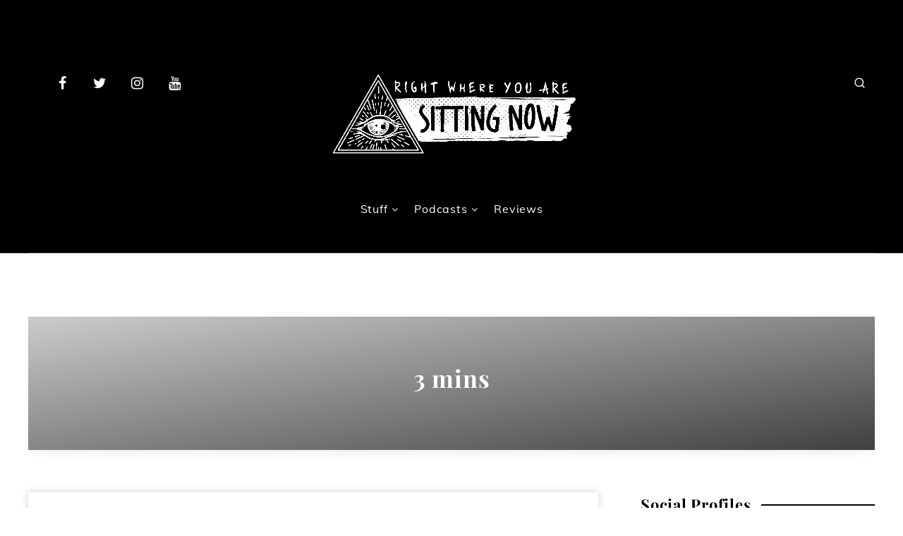

--- FILE ---
content_type: text/html; charset=UTF-8
request_url: https://sittingnow.co.uk/tag/3-mins/
body_size: 54589
content:
<!DOCTYPE html><html lang="en-US" prefix="og: http://ogp.me/ns#"><head><meta charset="UTF-8"><meta name="viewport" content="width=device-width, initial-scale=1, maximum-scale=5"> <script type="text/javascript"> /* <![CDATA[ */
window.JetpackScriptData = {"site":{"icon":"https://i0.wp.com/sittingnow.co.uk/wp-content/uploads/2020/05/cropped-logo-Square-WB.png?w=64\u0026ssl=1","title":"Right Where You Are Sitting Now","host":"unknown","is_wpcom_platform":false}};
/* ]]> */ </script><meta name='robots' content='index, follow, max-image-preview:large, max-snippet:-1, max-video-preview:-1' /> <style>img:is([sizes="auto" i], [sizes^="auto," i]) { contain-intrinsic-size: 3000px 1500px }</style> <!-- start: Estudio Patagon Meta Tags --><meta property="description" content="WOW!"/><meta property="og:locale" content="en_US" /><meta property="og:title" content="Tag: &lt;span&gt;3 mins&lt;/span&gt; - Right Where You Are Sitting Now"/><meta property="og:description" content="WOW!"/><meta property="og:type" content="object"/><meta property="og:url" content="https://sittingnow.co.uk/tag/3-mins/"/><meta property="og:site_name" content="Right Where You Are Sitting Now"/><meta name="twitter:card" content="summary_large_image" /><meta name="twitter:description" content="WOW!" /><meta name="twitter:title" content="Tag: &lt;span&gt;3 mins&lt;/span&gt; - Right Where You Are Sitting Now" /> <!-- end: Estudio Patagon Meta Tags --> <!-- This site is optimized with the Yoast SEO plugin v25.4 - https://yoast.com/wordpress/plugins/seo/ --><title>3 mins Archives - Right Where You Are Sitting Now</title><link rel="preconnect" href="https://fonts.gstatic.com/" crossorigin/><link rel="preconnect" href="https://fonts.googleapis.com"/><style type="text/css">@font-face {
 font-family: 'Muli';
 font-style: italic;
 font-weight: 300;
 font-display: swap;
 src: url(https://fonts.gstatic.com/s/muli/v27/7Aujp_0qiz-afTfcIyoiGtm2P0wG089z4eSVxg.ttf) format('truetype');
}
@font-face {
 font-family: 'Muli';
 font-style: italic;
 font-weight: 600;
 font-display: swap;
 src: url(https://fonts.gstatic.com/s/muli/v27/7Aujp_0qiz-afTfcIyoiGtm2P0wG00904eSVxg.ttf) format('truetype');
}
@font-face {
 font-family: 'Muli';
 font-style: normal;
 font-weight: 300;
 font-display: swap;
 src: url(https://fonts.gstatic.com/s/muli/v27/7Aulp_0qiz-aVz7u3PJLcUMYOFmQkEk50e0.ttf) format('truetype');
}
@font-face {
 font-family: 'Muli';
 font-style: normal;
 font-weight: 400;
 font-display: swap;
 src: url(https://fonts.gstatic.com/s/muli/v27/7Aulp_0qiz-aVz7u3PJLcUMYOFnOkEk50e0.ttf) format('truetype');
}
@font-face {
 font-family: 'Muli';
 font-style: normal;
 font-weight: 600;
 font-display: swap;
 src: url(https://fonts.gstatic.com/s/muli/v27/7Aulp_0qiz-aVz7u3PJLcUMYOFkQl0k50e0.ttf) format('truetype');
}
@font-face {
 font-family: 'Playfair Display';
 font-style: normal;
 font-weight: 400;
 font-display: swap;
 src: url(https://fonts.gstatic.com/s/playfairdisplay/v29/nuFvD-vYSZviVYUb_rj3ij__anPXJzDwcbmjWBN2PKdFvXDZbtY.ttf) format('truetype');
}
@font-face {
 font-family: 'Playfair Display';
 font-style: normal;
 font-weight: 700;
 font-display: swap;
 src: url(https://fonts.gstatic.com/s/playfairdisplay/v29/nuFvD-vYSZviVYUb_rj3ij__anPXJzDwcbmjWBN2PKeiunDZbtY.ttf) format('truetype');
} </style><link rel="stylesheet" id="siteground-optimizer-combined-css-e16100faa7878e5392f15d373c56a262" href="https://sittingnow.co.uk/wp-content/uploads/siteground-optimizer-assets/siteground-optimizer-combined-css-e16100faa7878e5392f15d373c56a262.css" media="all" /><link rel="canonical" href="https://sittingnow.co.uk/tag/3-mins/" /><meta property="og:locale" content="en_US" /><meta property="og:type" content="article" /><meta property="og:title" content="3 mins Archives - Right Where You Are Sitting Now" /><meta property="og:url" content="https://sittingnow.co.uk/tag/3-mins/" /><meta property="og:site_name" content="Right Where You Are Sitting Now" /><meta name="twitter:card" content="summary_large_image" /> <script type="application/ld+json" class="yoast-schema-graph">{"@context":"https://schema.org","@graph":[{"@type":"CollectionPage","@id":"https://sittingnow.co.uk/tag/3-mins/","url":"https://sittingnow.co.uk/tag/3-mins/","name":"3 mins Archives - Right Where You Are Sitting Now","isPartOf":{"@id":"https://sittingnow.co.uk/#website"},"breadcrumb":{"@id":"https://sittingnow.co.uk/tag/3-mins/#breadcrumb"},"inLanguage":"en-US"},{"@type":"BreadcrumbList","@id":"https://sittingnow.co.uk/tag/3-mins/#breadcrumb","itemListElement":[{"@type":"ListItem","position":1,"name":"Home","item":"https://sittingnow.co.uk/"},{"@type":"ListItem","position":2,"name":"3 mins"}]},{"@type":"WebSite","@id":"https://sittingnow.co.uk/#website","url":"https://sittingnow.co.uk/","name":"Right Where You Are Sitting Now","description":"","potentialAction":[{"@type":"SearchAction","target":{"@type":"EntryPoint","urlTemplate":"https://sittingnow.co.uk/?s={search_term_string}"},"query-input":{"@type":"PropertyValueSpecification","valueRequired":true,"valueName":"search_term_string"}}],"inLanguage":"en-US"}]}</script> <!-- / Yoast SEO plugin. --><link rel='dns-prefetch' href='//www.googletagmanager.com' /><link rel='dns-prefetch' href='//stats.wp.com' /><link rel='dns-prefetch' href='//fonts.googleapis.com' /><link rel='preconnect' href='//c0.wp.com' /><link rel="alternate" type="application/rss+xml" title="Right Where You Are Sitting Now &raquo; Feed" href="https://sittingnow.co.uk/feed/" /><link rel="alternate" type="application/rss+xml" title="Right Where You Are Sitting Now &raquo; Comments Feed" href="https://sittingnow.co.uk/comments/feed/" /><link rel="alternate" type="application/rss+xml" title="Right Where You Are Sitting Now &raquo; 3 mins Tag Feed" href="https://sittingnow.co.uk/tag/3-mins/feed/" /> <!-- This site uses the Google Analytics by MonsterInsights plugin v9.11.1 - Using Analytics tracking - https://www.monsterinsights.com/ --> <!-- Note: MonsterInsights is not currently configured on this site. The site owner needs to authenticate with Google Analytics in the MonsterInsights settings panel. --> <!-- No tracking code set --> <!-- / Google Analytics by MonsterInsights --> <style id='classic-theme-styles-inline-css' type='text/css'> /*! This file is auto-generated */
.wp-block-button__link{color:#fff;background-color:#32373c;border-radius:9999px;box-shadow:none;text-decoration:none;padding:calc(.667em + 2px) calc(1.333em + 2px);font-size:1.125em}.wp-block-file__button{background:#32373c;color:#fff;text-decoration:none} </style> <style id='jetpack-sharing-buttons-style-inline-css' type='text/css'> .jetpack-sharing-buttons__services-list{display:flex;flex-direction:row;flex-wrap:wrap;gap:0;list-style-type:none;margin:5px;padding:0}.jetpack-sharing-buttons__services-list.has-small-icon-size{font-size:12px}.jetpack-sharing-buttons__services-list.has-normal-icon-size{font-size:16px}.jetpack-sharing-buttons__services-list.has-large-icon-size{font-size:24px}.jetpack-sharing-buttons__services-list.has-huge-icon-size{font-size:36px}@media print{.jetpack-sharing-buttons__services-list{display:none!important}}.editor-styles-wrapper .wp-block-jetpack-sharing-buttons{gap:0;padding-inline-start:0}ul.jetpack-sharing-buttons__services-list.has-background{padding:1.25em 2.375em} </style> <style id='global-styles-inline-css' type='text/css'> :root{--wp--preset--aspect-ratio--square: 1;--wp--preset--aspect-ratio--4-3: 4/3;--wp--preset--aspect-ratio--3-4: 3/4;--wp--preset--aspect-ratio--3-2: 3/2;--wp--preset--aspect-ratio--2-3: 2/3;--wp--preset--aspect-ratio--16-9: 16/9;--wp--preset--aspect-ratio--9-16: 9/16;--wp--preset--color--black: #000000;--wp--preset--color--cyan-bluish-gray: #abb8c3;--wp--preset--color--white: #ffffff;--wp--preset--color--pale-pink: #f78da7;--wp--preset--color--vivid-red: #cf2e2e;--wp--preset--color--luminous-vivid-orange: #ff6900;--wp--preset--color--luminous-vivid-amber: #fcb900;--wp--preset--color--light-green-cyan: #7bdcb5;--wp--preset--color--vivid-green-cyan: #00d084;--wp--preset--color--pale-cyan-blue: #8ed1fc;--wp--preset--color--vivid-cyan-blue: #0693e3;--wp--preset--color--vivid-purple: #9b51e0;--wp--preset--gradient--vivid-cyan-blue-to-vivid-purple: linear-gradient(135deg,rgba(6,147,227,1) 0%,rgb(155,81,224) 100%);--wp--preset--gradient--light-green-cyan-to-vivid-green-cyan: linear-gradient(135deg,rgb(122,220,180) 0%,rgb(0,208,130) 100%);--wp--preset--gradient--luminous-vivid-amber-to-luminous-vivid-orange: linear-gradient(135deg,rgba(252,185,0,1) 0%,rgba(255,105,0,1) 100%);--wp--preset--gradient--luminous-vivid-orange-to-vivid-red: linear-gradient(135deg,rgba(255,105,0,1) 0%,rgb(207,46,46) 100%);--wp--preset--gradient--very-light-gray-to-cyan-bluish-gray: linear-gradient(135deg,rgb(238,238,238) 0%,rgb(169,184,195) 100%);--wp--preset--gradient--cool-to-warm-spectrum: linear-gradient(135deg,rgb(74,234,220) 0%,rgb(151,120,209) 20%,rgb(207,42,186) 40%,rgb(238,44,130) 60%,rgb(251,105,98) 80%,rgb(254,248,76) 100%);--wp--preset--gradient--blush-light-purple: linear-gradient(135deg,rgb(255,206,236) 0%,rgb(152,150,240) 100%);--wp--preset--gradient--blush-bordeaux: linear-gradient(135deg,rgb(254,205,165) 0%,rgb(254,45,45) 50%,rgb(107,0,62) 100%);--wp--preset--gradient--luminous-dusk: linear-gradient(135deg,rgb(255,203,112) 0%,rgb(199,81,192) 50%,rgb(65,88,208) 100%);--wp--preset--gradient--pale-ocean: linear-gradient(135deg,rgb(255,245,203) 0%,rgb(182,227,212) 50%,rgb(51,167,181) 100%);--wp--preset--gradient--electric-grass: linear-gradient(135deg,rgb(202,248,128) 0%,rgb(113,206,126) 100%);--wp--preset--gradient--midnight: linear-gradient(135deg,rgb(2,3,129) 0%,rgb(40,116,252) 100%);--wp--preset--font-size--small: 13px;--wp--preset--font-size--medium: 20px;--wp--preset--font-size--large: 36px;--wp--preset--font-size--x-large: 42px;--wp--preset--spacing--20: 0.44rem;--wp--preset--spacing--30: 0.67rem;--wp--preset--spacing--40: 1rem;--wp--preset--spacing--50: 1.5rem;--wp--preset--spacing--60: 2.25rem;--wp--preset--spacing--70: 3.38rem;--wp--preset--spacing--80: 5.06rem;--wp--preset--shadow--natural: 6px 6px 9px rgba(0, 0, 0, 0.2);--wp--preset--shadow--deep: 12px 12px 50px rgba(0, 0, 0, 0.4);--wp--preset--shadow--sharp: 6px 6px 0px rgba(0, 0, 0, 0.2);--wp--preset--shadow--outlined: 6px 6px 0px -3px rgba(255, 255, 255, 1), 6px 6px rgba(0, 0, 0, 1);--wp--preset--shadow--crisp: 6px 6px 0px rgba(0, 0, 0, 1);}:where(.is-layout-flex){gap: 0.5em;}:where(.is-layout-grid){gap: 0.5em;}body .is-layout-flex{display: flex;}.is-layout-flex{flex-wrap: wrap;align-items: center;}.is-layout-flex > :is(*, div){margin: 0;}body .is-layout-grid{display: grid;}.is-layout-grid > :is(*, div){margin: 0;}:where(.wp-block-columns.is-layout-flex){gap: 2em;}:where(.wp-block-columns.is-layout-grid){gap: 2em;}:where(.wp-block-post-template.is-layout-flex){gap: 1.25em;}:where(.wp-block-post-template.is-layout-grid){gap: 1.25em;}.has-black-color{color: var(--wp--preset--color--black) !important;}.has-cyan-bluish-gray-color{color: var(--wp--preset--color--cyan-bluish-gray) !important;}.has-white-color{color: var(--wp--preset--color--white) !important;}.has-pale-pink-color{color: var(--wp--preset--color--pale-pink) !important;}.has-vivid-red-color{color: var(--wp--preset--color--vivid-red) !important;}.has-luminous-vivid-orange-color{color: var(--wp--preset--color--luminous-vivid-orange) !important;}.has-luminous-vivid-amber-color{color: var(--wp--preset--color--luminous-vivid-amber) !important;}.has-light-green-cyan-color{color: var(--wp--preset--color--light-green-cyan) !important;}.has-vivid-green-cyan-color{color: var(--wp--preset--color--vivid-green-cyan) !important;}.has-pale-cyan-blue-color{color: var(--wp--preset--color--pale-cyan-blue) !important;}.has-vivid-cyan-blue-color{color: var(--wp--preset--color--vivid-cyan-blue) !important;}.has-vivid-purple-color{color: var(--wp--preset--color--vivid-purple) !important;}.has-black-background-color{background-color: var(--wp--preset--color--black) !important;}.has-cyan-bluish-gray-background-color{background-color: var(--wp--preset--color--cyan-bluish-gray) !important;}.has-white-background-color{background-color: var(--wp--preset--color--white) !important;}.has-pale-pink-background-color{background-color: var(--wp--preset--color--pale-pink) !important;}.has-vivid-red-background-color{background-color: var(--wp--preset--color--vivid-red) !important;}.has-luminous-vivid-orange-background-color{background-color: var(--wp--preset--color--luminous-vivid-orange) !important;}.has-luminous-vivid-amber-background-color{background-color: var(--wp--preset--color--luminous-vivid-amber) !important;}.has-light-green-cyan-background-color{background-color: var(--wp--preset--color--light-green-cyan) !important;}.has-vivid-green-cyan-background-color{background-color: var(--wp--preset--color--vivid-green-cyan) !important;}.has-pale-cyan-blue-background-color{background-color: var(--wp--preset--color--pale-cyan-blue) !important;}.has-vivid-cyan-blue-background-color{background-color: var(--wp--preset--color--vivid-cyan-blue) !important;}.has-vivid-purple-background-color{background-color: var(--wp--preset--color--vivid-purple) !important;}.has-black-border-color{border-color: var(--wp--preset--color--black) !important;}.has-cyan-bluish-gray-border-color{border-color: var(--wp--preset--color--cyan-bluish-gray) !important;}.has-white-border-color{border-color: var(--wp--preset--color--white) !important;}.has-pale-pink-border-color{border-color: var(--wp--preset--color--pale-pink) !important;}.has-vivid-red-border-color{border-color: var(--wp--preset--color--vivid-red) !important;}.has-luminous-vivid-orange-border-color{border-color: var(--wp--preset--color--luminous-vivid-orange) !important;}.has-luminous-vivid-amber-border-color{border-color: var(--wp--preset--color--luminous-vivid-amber) !important;}.has-light-green-cyan-border-color{border-color: var(--wp--preset--color--light-green-cyan) !important;}.has-vivid-green-cyan-border-color{border-color: var(--wp--preset--color--vivid-green-cyan) !important;}.has-pale-cyan-blue-border-color{border-color: var(--wp--preset--color--pale-cyan-blue) !important;}.has-vivid-cyan-blue-border-color{border-color: var(--wp--preset--color--vivid-cyan-blue) !important;}.has-vivid-purple-border-color{border-color: var(--wp--preset--color--vivid-purple) !important;}.has-vivid-cyan-blue-to-vivid-purple-gradient-background{background: var(--wp--preset--gradient--vivid-cyan-blue-to-vivid-purple) !important;}.has-light-green-cyan-to-vivid-green-cyan-gradient-background{background: var(--wp--preset--gradient--light-green-cyan-to-vivid-green-cyan) !important;}.has-luminous-vivid-amber-to-luminous-vivid-orange-gradient-background{background: var(--wp--preset--gradient--luminous-vivid-amber-to-luminous-vivid-orange) !important;}.has-luminous-vivid-orange-to-vivid-red-gradient-background{background: var(--wp--preset--gradient--luminous-vivid-orange-to-vivid-red) !important;}.has-very-light-gray-to-cyan-bluish-gray-gradient-background{background: var(--wp--preset--gradient--very-light-gray-to-cyan-bluish-gray) !important;}.has-cool-to-warm-spectrum-gradient-background{background: var(--wp--preset--gradient--cool-to-warm-spectrum) !important;}.has-blush-light-purple-gradient-background{background: var(--wp--preset--gradient--blush-light-purple) !important;}.has-blush-bordeaux-gradient-background{background: var(--wp--preset--gradient--blush-bordeaux) !important;}.has-luminous-dusk-gradient-background{background: var(--wp--preset--gradient--luminous-dusk) !important;}.has-pale-ocean-gradient-background{background: var(--wp--preset--gradient--pale-ocean) !important;}.has-electric-grass-gradient-background{background: var(--wp--preset--gradient--electric-grass) !important;}.has-midnight-gradient-background{background: var(--wp--preset--gradient--midnight) !important;}.has-small-font-size{font-size: var(--wp--preset--font-size--small) !important;}.has-medium-font-size{font-size: var(--wp--preset--font-size--medium) !important;}.has-large-font-size{font-size: var(--wp--preset--font-size--large) !important;}.has-x-large-font-size{font-size: var(--wp--preset--font-size--x-large) !important;}
:where(.wp-block-post-template.is-layout-flex){gap: 1.25em;}:where(.wp-block-post-template.is-layout-grid){gap: 1.25em;}
:where(.wp-block-columns.is-layout-flex){gap: 2em;}:where(.wp-block-columns.is-layout-grid){gap: 2em;}
:root :where(.wp-block-pullquote){font-size: 1.5em;line-height: 1.6;} </style> <style id='epcl-plugins-inline-css' type='text/css'> body{ background: #FFFFFF; }.gradient-effect a:hover{ 
 box-shadow: 0 -2px 0 0 #000000 inset; }
 #footer .bottom a#back-to-top i 
 { 
 color: #000000; }
 .button.outline:hover, div.meta .meta-info.circle, div.meta time:before, .widget_epcl_tag_cloud a:before, .widget_tag_cloud a:before, div.tags a:before, div.text ul:not([class]) li:before, time:before, .widget_archive ul li span, .widget_categories ul li span, .title.bordered span.border, select, .slick-dots li.slick-active button, #single .share-buttons .button, #single .epcl-pagination div.nav>span.current, .epcl-pagination div.nav a:hover, div.meta .meta-info.mobile
 { 
 background-color: #000000; }
 .button.outline, div.meta .author .author-image, #single #comments.hosted .comment .avatar img, .widget_epcl_about .avatar a, #author div.avatar a, .button.bordered:before, .slick-dots li.slick-active button, .epcl-pagination div.nav a 
 { 
 border-color: #000000; }#single .share-buttons .permalink .copy svg, #single .bottom-tags svg{ fill: #000000; }.tooltipster-sidetip .tooltipster-box, .tooltipster-small .tooltipster-content{ background: #000000 !important; }.tooltipster-sidetip.tooltipster-top .tooltipster-arrow-background{ border-top-color: #000000; }a, body, #sidebar .widget, div.text, div.text a:not([class]), div.text strong, div.text b, div.text .wp-block-archives li a, div.text .wp-block-categories li a, div.text .wp-block-latest-posts li a, #footer .subscribe, div.text blockquote, div.text blockquote cite, div.text b, div.text strong, div.text .wp-block-archives li:not(.option) a, div.text .wp-block-categories li:not(.option) a, div.text .wp-block-latest-posts li:not(.option) a, div.text .wp-block-audio figcaption, div.text .wp-block-image figcaption, div.text h1, div.text h2, div.text h3, div.text h4, div.text h5, div.text h6, div.text blockquote, div.text .wp-block-quote, div.text .wp-block-quote cite, .epcl-pagination div.nav>span, #author div.info, #footer .bottom .published
 { 
 color: #000000; }.bg-box, #footer .top, #footer .social-profiles{ 
 background-color: #FFFFFF; }#header{ 
 background-color: #000000; }#header.is-sticky div.menu-wrapper{ 
 background-color: #000000; }#header nav ul.menu > li > a:not(.epcl-button), #header nav ul.menu li.menu-item-has-children:after{ 
 color: #FFFFFF; }#header nav ul.menu > li > a:hover{ 
 color: #FFFFFF; }#header nav ul.menu > li.current-menu-ancestor>a, #header nav ul.menu > li.current-menu-item>a{ 
 color: #FFFFFF; }.main-nav ul.sub-menu li a{ 
 color: #FFFFFF; }
 @media screen and (max-width: 980px){ #header nav ul.menu>li>a, #header nav ul.menu li.menu-item-has-children:after{ color: #FFFFFF; }}@media screen and (max-width: 1200px){ .main-nav ul.menu li a, nav.mobile.main-nav ul.menu li.menu-item-has-children:after, nav.mobile.main-nav ul.sub-menu li a{ color: #FFFFFF; }}.main-nav ul.sub-menu li a:hover{ 
 color: #FFFFFF; }.main-nav ul.sub-menu li.current-menu-item a{ 
 color: #FFFFFF; }@media screen and (max-width: 1200px){ nav.mobile.main-nav ul.sub-menu li.current-menu-item a{ color: #FFFFFF; }}#header nav ul.sub-menu, nav.mobile.main-nav{ 
 background: #000000 !important; }@media screen and (max-width: 980px){ #header nav { 
 background: #000000 !important; } }#header div.menu-mobile svg{ 
 fill: #FFFFFF; }.mfp-bg{ 
 background: #000000; }::selection{ color: #000000; }.bg-box, #footer .top, #footer .social-profiles{ 
 background-color: #FFFFFF; }.title, .title a, .title a:hover, h1, h2, h3, h4, h5, h6, .epcl-shortcode.epcl-tabs ul.tab-links li a, .widget_calendar table caption, div.text h1, div.text h2, div.text h3, div.text h4, div.text h5, div.text h6, div.text b, div.text strong{ 
 color: #000000; }a, div.text a:not([class]), .widget:not(.widget_epcl_about) a:not(.tag-cloud-link), section.widget_epcl_tweets p a, .author-meta a, .woocommerce table.shop_table td a, div.meta a, 
 div.text .wp-block-archives li:not(.option) a, div.text .wp-block-categories li:not(.option) a, div.text .wp-block-latest-posts li:not(.option) a
 { 
 color: #000000; }a:hover, .widget:not(.widget_epcl_about) a:not(.tag-cloud-link):hover, section.widget_epcl_tweets p a:hover, .author-meta a:hover, .gradient-effect a:hover, div.meta a:hover, div.text a:not([class]):hover,
 div.text .wp-block-archives li:not(.option) a:hover, div.text .wp-block-categories li:not(.option) a:hover, div.text .wp-block-latest-posts li:not(.option) a:hover
 { 
 color: #FFFFFF; }.button, .button.circle, #header.classic .epcl-social-buttons a, div.epcl-share, .epcl-button:not(.epcl-shortcode), input[type="submit"], .slick-arrow, .slick-arrow:hover, .epcl-pagination div.nav a{
 background-image: -webkit-gradient(linear, left top, right top, from(#FF6071), to(#FF7E8E));
 background-image: linear-gradient(to right, #000000 0%, #000000 100%);
 }
 .button, .epcl-button:not(.epcl-shortcode), input[type="submit"], .epcl-pagination div.nav a, .epcl-pagination div.nav a:hover{ 
 color: #FFFFFF !important; }.widget_tag_cloud a, .widget_tag_cloud span, .widget_epcl_tag_cloud a, .widget_epcl_tag_cloud span, div.tags a, div.tags span{ 
 color: #FFFFFF; }.widget_epcl_tag_cloud a:hover, .widget_tag_cloud a:hover, div.tags a:hover{ 
 color: #FFFFFF; }.widget_epcl_tag_cloud a:before, .widget_tag_cloud a:before, div.tags a:before{ 
 background-color: #000000; }.widget_epcl_tag_cloud a:hover:before, .widget_tag_cloud a:hover:before, div.tags a:hover:before{ 
 background-color: #000000; }#sidebar{ 
 color: #000000; }#sidebar .widget_recent_entries .post-date, #sidebar section.widget_epcl_tweets p small,
 #sidebar .widget_epcl_featured_category .item time, #sidebar .widget_epcl_posts_thumbs .item time, #sidebar .widget_epcl_related_articles .item time{ 
 color: #3f3f3f; }#sidebar .widget a:not(.tag-cloud-link){ 
 color: #000000; }#sidebar .widget a:not(.tag-cloud-link):hover{ 
 color: #000000; }#sidebar .widget .widget-title{ 
 color: #000000; }input[type="submit"], button[type="submit"]{
 background-image: -webkit-gradient(linear, left top, right top, from(#000000), to(#000000));
 background-image: linear-gradient(to right, #000000 0%, #000000 100%);
 }
 input[type=submit], button[type="submit"]{ 
 color: #FFFFFF; }#footer{ 
 background-color: #000000; }#footer .top, #footer .social-profiles{ 
 background-color: #050505; }#footer .widgets, #footer .widget_archive ul li span, #footer .widget_categories ul li span{ 
 color: #FFFFFF; }#footer .widgets a:not(.tag-cloud-link){ 
 color: #FFFFFF; }#footer .widgets a:not(.tag-cloud-link):hover{ 
 color: #FFFFFF; }#footer .widget .widget-title, #footer .title, #footer .subscribe{ 
 color: #FFFFFF; }#footer .bottom .published a{ 
 color: #FFFFFF; }.widget_categories ul li.cat-item-2763 span, .category-2763 .tag-description .icon, div.tags a.tag-link-2763:before, a.tag-link-2763:before, .ctag-2763:before{ background: #27cc81; }.widget_categories ul li.cat-item-2764 span, .category-2764 .tag-description .icon, div.tags a.tag-link-2764:before, a.tag-link-2764:before, .ctag-2764:before{ background: #673ab7; }.widget_categories ul li.cat-item-2765 span, .category-2765 .tag-description .icon, div.tags a.tag-link-2765:before, a.tag-link-2765:before, .ctag-2765:before{ background: #e91e63; }.widget_categories ul li.cat-item-2766 span, .category-2766 .tag-description .icon, div.tags a.tag-link-2766:before, a.tag-link-2766:before, .ctag-2766:before{ background: #1e88e5; }.widget_categories ul li.cat-item-2767 span, .category-2767 .tag-description .icon, div.tags a.tag-link-2767:before, a.tag-link-2767:before, .ctag-2767:before{ background: #38c4d1; }.widget_categories ul li.cat-item-2768 span, .category-2768 .tag-description .icon, div.tags a.tag-link-2768:before, a.tag-link-2768:before, .ctag-2768:before{ background: #5567da; }div.tags{ display: none !important; }div.meta a.comments{ display: none !important; }.epcl-slider .item article a{ color: #fff; }
div.articles article .main-title a:hover{ color: #000; } 
.widget_epcl_social div.icons a{ background: #000 !important; } 
#footer .no-subscribe{ display: none; } </style> <style id='akismet-widget-style-inline-css' type='text/css'> .a-stats {
 --akismet-color-mid-green: #357b49;
 --akismet-color-white: #fff;
 --akismet-color-light-grey: #f6f7f7;
 max-width: 350px;
 width: auto;
 }
 .a-stats * {
 all: unset;
 box-sizing: border-box;
 }
 .a-stats strong {
 font-weight: 600;
 }
 .a-stats a.a-stats__link,
 .a-stats a.a-stats__link:visited,
 .a-stats a.a-stats__link:active {
 background: var(--akismet-color-mid-green);
 border: none;
 box-shadow: none;
 border-radius: 8px;
 color: var(--akismet-color-white);
 cursor: pointer;
 display: block;
 font-family: -apple-system, BlinkMacSystemFont, 'Segoe UI', 'Roboto', 'Oxygen-Sans', 'Ubuntu', 'Cantarell', 'Helvetica Neue', sans-serif;
 font-weight: 500;
 padding: 12px;
 text-align: center;
 text-decoration: none;
 transition: all 0.2s ease;
 }
 /* Extra specificity to deal with TwentyTwentyOne focus style */
 .widget .a-stats a.a-stats__link:focus {
 background: var(--akismet-color-mid-green);
 color: var(--akismet-color-white);
 text-decoration: none;
 }
 .a-stats a.a-stats__link:hover {
 filter: brightness(110%);
 box-shadow: 0 4px 12px rgba(0, 0, 0, 0.06), 0 0 2px rgba(0, 0, 0, 0.16);
 }
 .a-stats .count {
 color: var(--akismet-color-white);
 display: block;
 font-size: 1.5em;
 line-height: 1.4;
 padding: 0 13px;
 white-space: nowrap;
 } </style> <style id='__EPYT__style-inline-css' type='text/css'> .epyt-gallery-thumb {
 width: 33.333%;
 } </style> <script type="text/javascript" src="https://c0.wp.com/c/6.8.1/wp-includes/js/jquery/jquery.min.js" id="jquery-core-js"></script> <script type="text/javascript" src="https://c0.wp.com/c/6.8.1/wp-includes/js/jquery/jquery-migrate.min.js" id="jquery-migrate-js"></script> <!-- Google tag (gtag.js) snippet added by Site Kit --> <!-- Google Analytics snippet added by Site Kit --> <script defer type="text/javascript" src="https://www.googletagmanager.com/gtag/js?id=G-17SV8PEVN2" id="google_gtagjs-js" async></script> <script defer type="text/javascript" id="google_gtagjs-js-after"> /* <![CDATA[ */
window.dataLayer = window.dataLayer || [];function gtag(){dataLayer.push(arguments);}
gtag("set","linker",{"domains":["sittingnow.co.uk"]});
gtag("js", new Date());
gtag("set", "developer_id.dZTNiMT", true);
gtag("config", "G-17SV8PEVN2");
/* ]]> */ </script> <!-- End Google tag (gtag.js) snippet added by Site Kit --> <script type="text/javascript" id="__ytprefs__-js-extra"> /* <![CDATA[ */
var _EPYT_ = {"ajaxurl":"https:\/\/sittingnow.co.uk\/wp-admin\/admin-ajax.php","security":"e5f3b6d456","gallery_scrolloffset":"20","eppathtoscripts":"https:\/\/sittingnow.co.uk\/wp-content\/plugins\/youtube-embed-plus\/scripts\/","eppath":"https:\/\/sittingnow.co.uk\/wp-content\/plugins\/youtube-embed-plus\/","epresponsiveselector":"[\"iframe.__youtube_prefs__\"]","epdovol":"1","version":"14.2.3","evselector":"iframe.__youtube_prefs__[src], iframe[src*=\"youtube.com\/embed\/\"], iframe[src*=\"youtube-nocookie.com\/embed\/\"]","ajax_compat":"","maxres_facade":"eager","ytapi_load":"light","pause_others":"","stopMobileBuffer":"1","facade_mode":"","not_live_on_channel":""};
/* ]]> */ </script> <script defer type="text/javascript" src="https://sittingnow.co.uk/wp-content/plugins/youtube-embed-plus/scripts/ytprefs.min.js?ver=14.2.3" id="__ytprefs__-js"></script><link rel="https://api.w.org/" href="https://sittingnow.co.uk/wp-json/" /><link rel="alternate" title="JSON" type="application/json" href="https://sittingnow.co.uk/wp-json/wp/v2/tags/871" /><link rel="EditURI" type="application/rsd+xml" title="RSD" href="https://sittingnow.co.uk/xmlrpc.php?rsd" /><meta name="generator" content="WordPress 6.8.1" /><meta name="generator" content="Site Kit by Google 1.156.0" /><meta name="generator" content="Redux 4.5.7" /> <style id="epcl-theme-critical-css">@media screen and (max-width:400px){@-ms-viewport{width:320px}}.clear{clear:both;display:block;overflow:hidden;visibility:hidden;width:0;height:0}.clearfix:after,.clearfix:before,.grid-5:after,.grid-5:before,.grid-10:after,.grid-10:before,.grid-15:after,.grid-15:before,.grid-20:after,.grid-20:before,.grid-25:after,.grid-25:before,.grid-30:after,.grid-30:before,.grid-33:after,.grid-33:before,.grid-35:after,.grid-35:before,.grid-40:after,.grid-40:before,.grid-45:after,.grid-45:before,.grid-50:after,.grid-50:before,.grid-55:after,.grid-55:before,.grid-60:after,.grid-60:before,.grid-65:after,.grid-65:before,.grid-66:after,.grid-66:before,.grid-70:after,.grid-70:before,.grid-75:after,.grid-75:before,.grid-80:after,.grid-80:before,.grid-85:after,.grid-85:before,.grid-90:after,.grid-90:before,.grid-95:after,.grid-95:before,.grid-100:after,.grid-100:before,.grid-container:after,.grid-container:before,.mobile-grid-5:after,.mobile-grid-5:before,.mobile-grid-10:after,.mobile-grid-10:before,.mobile-grid-15:after,.mobile-grid-15:before,.mobile-grid-20:after,.mobile-grid-20:before,.mobile-grid-25:after,.mobile-grid-25:before,.mobile-grid-30:after,.mobile-grid-30:before,.mobile-grid-33:after,.mobile-grid-33:before,.mobile-grid-35:after,.mobile-grid-35:before,.mobile-grid-40:after,.mobile-grid-40:before,.mobile-grid-45:after,.mobile-grid-45:before,.mobile-grid-50:after,.mobile-grid-50:before,.mobile-grid-55:after,.mobile-grid-55:before,.mobile-grid-60:after,.mobile-grid-60:before,.mobile-grid-65:after,.mobile-grid-65:before,.mobile-grid-66:after,.mobile-grid-66:before,.mobile-grid-70:after,.mobile-grid-70:before,.mobile-grid-75:after,.mobile-grid-75:before,.mobile-grid-80:after,.mobile-grid-80:before,.mobile-grid-85:after,.mobile-grid-85:before,.mobile-grid-90:after,.mobile-grid-90:before,.mobile-grid-95:after,.mobile-grid-95:before,.mobile-grid-100:after,.mobile-grid-100:before,.tablet-grid-5:after,.tablet-grid-5:before,.tablet-grid-10:after,.tablet-grid-10:before,.tablet-grid-15:after,.tablet-grid-15:before,.tablet-grid-20:after,.tablet-grid-20:before,.tablet-grid-25:after,.tablet-grid-25:before,.tablet-grid-30:after,.tablet-grid-30:before,.tablet-grid-33:after,.tablet-grid-33:before,.tablet-grid-35:after,.tablet-grid-35:before,.tablet-grid-40:after,.tablet-grid-40:before,.tablet-grid-45:after,.tablet-grid-45:before,.tablet-grid-50:after,.tablet-grid-50:before,.tablet-grid-55:after,.tablet-grid-55:before,.tablet-grid-60:after,.tablet-grid-60:before,.tablet-grid-65:after,.tablet-grid-65:before,.tablet-grid-66:after,.tablet-grid-66:before,.tablet-grid-70:after,.tablet-grid-70:before,.tablet-grid-75:after,.tablet-grid-75:before,.tablet-grid-80:after,.tablet-grid-80:before,.tablet-grid-85:after,.tablet-grid-85:before,.tablet-grid-90:after,.tablet-grid-90:before,.tablet-grid-95:after,.tablet-grid-95:before,.tablet-grid-100:after,.tablet-grid-100:before{content:".";display:block;overflow:hidden;visibility:hidden;font-size:0;line-height:0;width:0;height:0}.clearfix:after,.grid-5:after,.grid-10:after,.grid-15:after,.grid-20:after,.grid-25:after,.grid-30:after,.grid-33:after,.grid-35:after,.grid-40:after,.grid-45:after,.grid-50:after,.grid-55:after,.grid-60:after,.grid-65:after,.grid-66:after,.grid-70:after,.grid-75:after,.grid-80:after,.grid-85:after,.grid-90:after,.grid-95:after,.grid-100:after,.grid-container:after,.mobile-grid-5:after,.mobile-grid-10:after,.mobile-grid-15:after,.mobile-grid-20:after,.mobile-grid-25:after,.mobile-grid-30:after,.mobile-grid-33:after,.mobile-grid-35:after,.mobile-grid-40:after,.mobile-grid-45:after,.mobile-grid-50:after,.mobile-grid-55:after,.mobile-grid-60:after,.mobile-grid-65:after,.mobile-grid-66:after,.mobile-grid-70:after,.mobile-grid-75:after,.mobile-grid-80:after,.mobile-grid-85:after,.mobile-grid-90:after,.mobile-grid-95:after,.mobile-grid-100:after,.tablet-grid-5:after,.tablet-grid-10:after,.tablet-grid-15:after,.tablet-grid-20:after,.tablet-grid-25:after,.tablet-grid-30:after,.tablet-grid-33:after,.tablet-grid-35:after,.tablet-grid-40:after,.tablet-grid-45:after,.tablet-grid-50:after,.tablet-grid-55:after,.tablet-grid-60:after,.tablet-grid-65:after,.tablet-grid-66:after,.tablet-grid-70:after,.tablet-grid-75:after,.tablet-grid-80:after,.tablet-grid-85:after,.tablet-grid-90:after,.tablet-grid-95:after,.tablet-grid-100:after{clear:both}.grid-container{margin-left:auto;margin-right:auto;max-width:1200px;padding-left:20px;padding-right:20px}.grid-5,.grid-10,.grid-15,.grid-20,.grid-25,.grid-30,.grid-33,.grid-35,.grid-40,.grid-45,.grid-50,.grid-55,.grid-60,.grid-65,.grid-66,.grid-70,.grid-75,.grid-80,.grid-85,.grid-90,.grid-95,.grid-100,.mobile-grid-5,.mobile-grid-10,.mobile-grid-15,.mobile-grid-20,.mobile-grid-25,.mobile-grid-30,.mobile-grid-33,.mobile-grid-35,.mobile-grid-40,.mobile-grid-45,.mobile-grid-50,.mobile-grid-55,.mobile-grid-60,.mobile-grid-65,.mobile-grid-66,.mobile-grid-70,.mobile-grid-75,.mobile-grid-80,.mobile-grid-85,.mobile-grid-90,.mobile-grid-95,.mobile-grid-100,.tablet-grid-5,.tablet-grid-10,.tablet-grid-15,.tablet-grid-20,.tablet-grid-25,.tablet-grid-30,.tablet-grid-33,.tablet-grid-35,.tablet-grid-40,.tablet-grid-45,.tablet-grid-50,.tablet-grid-55,.tablet-grid-60,.tablet-grid-65,.tablet-grid-66,.tablet-grid-70,.tablet-grid-75,.tablet-grid-80,.tablet-grid-85,.tablet-grid-90,.tablet-grid-95,.tablet-grid-100{-webkit-box-sizing:border-box;box-sizing:border-box;padding-left:20px;padding-right:20px}.grid-parent{padding-left:0;padding-right:0}@media screen and (max-width:767px){.mobile-pull-5,.mobile-pull-10,.mobile-pull-15,.mobile-pull-20,.mobile-pull-25,.mobile-pull-30,.mobile-pull-33,.mobile-pull-35,.mobile-pull-40,.mobile-pull-45,.mobile-pull-50,.mobile-pull-55,.mobile-pull-60,.mobile-pull-65,.mobile-pull-66,.mobile-pull-70,.mobile-pull-75,.mobile-pull-80,.mobile-pull-85,.mobile-pull-90,.mobile-pull-95,.mobile-push-5,.mobile-push-10,.mobile-push-15,.mobile-push-20,.mobile-push-25,.mobile-push-30,.mobile-push-33,.mobile-push-35,.mobile-push-40,.mobile-push-45,.mobile-push-50,.mobile-push-55,.mobile-push-60,.mobile-push-65,.mobile-push-66,.mobile-push-70,.mobile-push-75,.mobile-push-80,.mobile-push-85,.mobile-push-90,.mobile-push-95{position:relative}.hide-on-mobile{display:none!important}.mobile-grid-5{float:left;width:5%}.mobile-prefix-5{margin-left:5%}.mobile-suffix-5{margin-right:5%}.mobile-push-5{left:5%}.mobile-pull-5{left:-5%}.mobile-grid-10{float:left;width:10%}.mobile-prefix-10{margin-left:10%}.mobile-suffix-10{margin-right:10%}.mobile-push-10{left:10%}.mobile-pull-10{left:-10%}.mobile-grid-15{float:left;width:15%}.mobile-prefix-15{margin-left:15%}.mobile-suffix-15{margin-right:15%}.mobile-push-15{left:15%}.mobile-pull-15{left:-15%}.mobile-grid-20{float:left;width:20%}.mobile-prefix-20{margin-left:20%}.mobile-suffix-20{margin-right:20%}.mobile-push-20{left:20%}.mobile-pull-20{left:-20%}.mobile-grid-25{float:left;width:25%}.mobile-prefix-25{margin-left:25%}.mobile-suffix-25{margin-right:25%}.mobile-push-25{left:25%}.mobile-pull-25{left:-25%}.mobile-grid-30{float:left;width:30%}.mobile-prefix-30{margin-left:30%}.mobile-suffix-30{margin-right:30%}.mobile-push-30{left:30%}.mobile-pull-30{left:-30%}.mobile-grid-35{float:left;width:35%}.mobile-prefix-35{margin-left:35%}.mobile-suffix-35{margin-right:35%}.mobile-push-35{left:35%}.mobile-pull-35{left:-35%}.mobile-grid-40{float:left;width:40%}.mobile-prefix-40{margin-left:40%}.mobile-suffix-40{margin-right:40%}.mobile-push-40{left:40%}.mobile-pull-40{left:-40%}.mobile-grid-45{float:left;width:45%}.mobile-prefix-45{margin-left:45%}.mobile-suffix-45{margin-right:45%}.mobile-push-45{left:45%}.mobile-pull-45{left:-45%}.mobile-grid-50{float:left;width:50%}.mobile-prefix-50{margin-left:50%}.mobile-suffix-50{margin-right:50%}.mobile-push-50{left:50%}.mobile-pull-50{left:-50%}.mobile-grid-55{float:left;width:55%}.mobile-prefix-55{margin-left:55%}.mobile-suffix-55{margin-right:55%}.mobile-push-55{left:55%}.mobile-pull-55{left:-55%}.mobile-grid-60{float:left;width:60%}.mobile-prefix-60{margin-left:60%}.mobile-suffix-60{margin-right:60%}.mobile-push-60{left:60%}.mobile-pull-60{left:-60%}.mobile-grid-65{float:left;width:65%}.mobile-prefix-65{margin-left:65%}.mobile-suffix-65{margin-right:65%}.mobile-push-65{left:65%}.mobile-pull-65{left:-65%}.mobile-grid-70{float:left;width:70%}.mobile-prefix-70{margin-left:70%}.mobile-suffix-70{margin-right:70%}.mobile-push-70{left:70%}.mobile-pull-70{left:-70%}.mobile-grid-75{float:left;width:75%}.mobile-prefix-75{margin-left:75%}.mobile-suffix-75{margin-right:75%}.mobile-push-75{left:75%}.mobile-pull-75{left:-75%}.mobile-grid-80{float:left;width:80%}.mobile-prefix-80{margin-left:80%}.mobile-suffix-80{margin-right:80%}.mobile-push-80{left:80%}.mobile-pull-80{left:-80%}.mobile-grid-85{float:left;width:85%}.mobile-prefix-85{margin-left:85%}.mobile-suffix-85{margin-right:85%}.mobile-push-85{left:85%}.mobile-pull-85{left:-85%}.mobile-grid-90{float:left;width:90%}.mobile-prefix-90{margin-left:90%}.mobile-suffix-90{margin-right:90%}.mobile-push-90{left:90%}.mobile-pull-90{left:-90%}.mobile-grid-95{float:left;width:95%}.mobile-prefix-95{margin-left:95%}.mobile-suffix-95{margin-right:95%}.mobile-push-95{left:95%}.mobile-pull-95{left:-95%}.mobile-grid-33{float:left;width:33.33333%}.mobile-prefix-33{margin-left:33.33333%}.mobile-suffix-33{margin-right:33.33333%}.mobile-push-33{left:33.33333%}.mobile-pull-33{left:-33.33333%}.mobile-grid-66{float:left;width:66.66667%}.mobile-prefix-66{margin-left:66.66667%}.mobile-suffix-66{margin-right:66.66667%}.mobile-push-66{left:66.66667%}.mobile-pull-66{left:-66.66667%}.mobile-grid-100{clear:both;width:100%}}@media screen and (min-width:768px) and (max-width:1023px){.tablet-pull-5,.tablet-pull-10,.tablet-pull-15,.tablet-pull-20,.tablet-pull-25,.tablet-pull-30,.tablet-pull-33,.tablet-pull-35,.tablet-pull-40,.tablet-pull-45,.tablet-pull-50,.tablet-pull-55,.tablet-pull-60,.tablet-pull-65,.tablet-pull-66,.tablet-pull-70,.tablet-pull-75,.tablet-pull-80,.tablet-pull-85,.tablet-pull-90,.tablet-pull-95,.tablet-push-5,.tablet-push-10,.tablet-push-15,.tablet-push-20,.tablet-push-25,.tablet-push-30,.tablet-push-33,.tablet-push-35,.tablet-push-40,.tablet-push-45,.tablet-push-50,.tablet-push-55,.tablet-push-60,.tablet-push-65,.tablet-push-66,.tablet-push-70,.tablet-push-75,.tablet-push-80,.tablet-push-85,.tablet-push-90,.tablet-push-95{position:relative}.hide-on-tablet{display:none!important}.tablet-grid-5{float:left;width:5%}.tablet-prefix-5{margin-left:5%}.tablet-suffix-5{margin-right:5%}.tablet-push-5{left:5%}.tablet-pull-5{left:-5%}.tablet-grid-10{float:left;width:10%}.tablet-prefix-10{margin-left:10%}.tablet-suffix-10{margin-right:10%}.tablet-push-10{left:10%}.tablet-pull-10{left:-10%}.tablet-grid-15{float:left;width:15%}.tablet-prefix-15{margin-left:15%}.tablet-suffix-15{margin-right:15%}.tablet-push-15{left:15%}.tablet-pull-15{left:-15%}.tablet-grid-20{float:left;width:20%}.tablet-prefix-20{margin-left:20%}.tablet-suffix-20{margin-right:20%}.tablet-push-20{left:20%}.tablet-pull-20{left:-20%}.tablet-grid-25{float:left;width:25%}.tablet-prefix-25{margin-left:25%}.tablet-suffix-25{margin-right:25%}.tablet-push-25{left:25%}.tablet-pull-25{left:-25%}.tablet-grid-30{float:left;width:30%}.tablet-prefix-30{margin-left:30%}.tablet-suffix-30{margin-right:30%}.tablet-push-30{left:30%}.tablet-pull-30{left:-30%}.tablet-grid-35{float:left;width:35%}.tablet-prefix-35{margin-left:35%}.tablet-suffix-35{margin-right:35%}.tablet-push-35{left:35%}.tablet-pull-35{left:-35%}.tablet-grid-40{float:left;width:40%}.tablet-prefix-40{margin-left:40%}.tablet-suffix-40{margin-right:40%}.tablet-push-40{left:40%}.tablet-pull-40{left:-40%}.tablet-grid-45{float:left;width:45%}.tablet-prefix-45{margin-left:45%}.tablet-suffix-45{margin-right:45%}.tablet-push-45{left:45%}.tablet-pull-45{left:-45%}.tablet-grid-50{float:left;width:50%}.tablet-prefix-50{margin-left:50%}.tablet-suffix-50{margin-right:50%}.tablet-push-50{left:50%}.tablet-pull-50{left:-50%}.tablet-grid-55{float:left;width:55%}.tablet-prefix-55{margin-left:55%}.tablet-suffix-55{margin-right:55%}.tablet-push-55{left:55%}.tablet-pull-55{left:-55%}.tablet-grid-60{float:left;width:60%}.tablet-prefix-60{margin-left:60%}.tablet-suffix-60{margin-right:60%}.tablet-push-60{left:60%}.tablet-pull-60{left:-60%}.tablet-grid-65{float:left;width:65%}.tablet-prefix-65{margin-left:65%}.tablet-suffix-65{margin-right:65%}.tablet-push-65{left:65%}.tablet-pull-65{left:-65%}.tablet-grid-70{float:left;width:70%}.tablet-prefix-70{margin-left:70%}.tablet-suffix-70{margin-right:70%}.tablet-push-70{left:70%}.tablet-pull-70{left:-70%}.tablet-grid-75{float:left;width:75%}.tablet-prefix-75{margin-left:75%}.tablet-suffix-75{margin-right:75%}.tablet-push-75{left:75%}.tablet-pull-75{left:-75%}.tablet-grid-80{float:left;width:80%}.tablet-prefix-80{margin-left:80%}.tablet-suffix-80{margin-right:80%}.tablet-push-80{left:80%}.tablet-pull-80{left:-80%}.tablet-grid-85{float:left;width:85%}.tablet-prefix-85{margin-left:85%}.tablet-suffix-85{margin-right:85%}.tablet-push-85{left:85%}.tablet-pull-85{left:-85%}.tablet-grid-90{float:left;width:90%}.tablet-prefix-90{margin-left:90%}.tablet-suffix-90{margin-right:90%}.tablet-push-90{left:90%}.tablet-pull-90{left:-90%}.tablet-grid-95{float:left;width:95%}.tablet-prefix-95{margin-left:95%}.tablet-suffix-95{margin-right:95%}.tablet-push-95{left:95%}.tablet-pull-95{left:-95%}.tablet-grid-33{float:left;width:33.33333%}.tablet-prefix-33{margin-left:33.33333%}.tablet-suffix-33{margin-right:33.33333%}.tablet-push-33{left:33.33333%}.tablet-pull-33{left:-33.33333%}.tablet-grid-66{float:left;width:66.66667%}.tablet-prefix-66{margin-left:66.66667%}.tablet-suffix-66{margin-right:66.66667%}.tablet-push-66{left:66.66667%}.tablet-pull-66{left:-66.66667%}.tablet-grid-100{clear:both;width:100%}}@media screen and (min-width:1024px){.pull-5,.pull-10,.pull-15,.pull-20,.pull-25,.pull-30,.pull-33,.pull-35,.pull-40,.pull-45,.pull-50,.pull-55,.pull-60,.pull-65,.pull-66,.pull-70,.pull-75,.pull-80,.pull-85,.pull-90,.pull-95,.push-5,.push-10,.push-15,.push-20,.push-25,.push-30,.push-33,.push-35,.push-40,.push-45,.push-50,.push-55,.push-60,.push-65,.push-66,.push-70,.push-75,.push-80,.push-85,.push-90,.push-95{position:relative}.hide-on-desktop{display:none!important}.grid-5{float:left;width:5%}.prefix-5{margin-left:5%}.suffix-5{margin-right:5%}.push-5{left:5%}.pull-5{left:-5%}.grid-10{float:left;width:10%}.prefix-10{margin-left:10%}.suffix-10{margin-right:10%}.push-10{left:10%}.pull-10{left:-10%}.grid-15{float:left;width:15%}.prefix-15{margin-left:15%}.suffix-15{margin-right:15%}.push-15{left:15%}.pull-15{left:-15%}.grid-20{float:left;width:20%}.prefix-20{margin-left:20%}.suffix-20{margin-right:20%}.push-20{left:20%}.pull-20{left:-20%}.grid-25{float:left;width:25%}.prefix-25{margin-left:25%}.suffix-25{margin-right:25%}.push-25{left:25%}.pull-25{left:-25%}.grid-30{float:left;width:30%}.prefix-30{margin-left:30%}.suffix-30{margin-right:30%}.push-30{left:30%}.pull-30{left:-30%}.grid-35{float:left;width:35%}.prefix-35{margin-left:35%}.suffix-35{margin-right:35%}.push-35{left:35%}.pull-35{left:-35%}.grid-40{float:left;width:40%}.prefix-40{margin-left:40%}.suffix-40{margin-right:40%}.push-40{left:40%}.pull-40{left:-40%}.grid-45{float:left;width:45%}.prefix-45{margin-left:45%}.suffix-45{margin-right:45%}.push-45{left:45%}.pull-45{left:-45%}.grid-50{float:left;width:50%}.prefix-50{margin-left:50%}.suffix-50{margin-right:50%}.push-50{left:50%}.pull-50{left:-50%}.grid-55{float:left;width:55%}.prefix-55{margin-left:55%}.suffix-55{margin-right:55%}.push-55{left:55%}.pull-55{left:-55%}.grid-60{float:left;width:60%}.prefix-60{margin-left:60%}.suffix-60{margin-right:60%}.push-60{left:60%}.pull-60{left:-60%}.grid-65{float:left;width:65%}.prefix-65{margin-left:65%}.suffix-65{margin-right:65%}.push-65{left:65%}.pull-65{left:-65%}.grid-70{float:left;width:70%}.prefix-70{margin-left:70%}.suffix-70{margin-right:70%}.push-70{left:70%}.pull-70{left:-70%}.grid-75{float:left;width:75%}.prefix-75{margin-left:75%}.suffix-75{margin-right:75%}.push-75{left:75%}.pull-75{left:-75%}.grid-80{float:left;width:80%}.prefix-80{margin-left:80%}.suffix-80{margin-right:80%}.push-80{left:80%}.pull-80{left:-80%}.grid-85{float:left;width:85%}.prefix-85{margin-left:85%}.suffix-85{margin-right:85%}.push-85{left:85%}.pull-85{left:-85%}.grid-90{float:left;width:90%}.prefix-90{margin-left:90%}.suffix-90{margin-right:90%}.push-90{left:90%}.pull-90{left:-90%}.grid-95{float:left;width:95%}.prefix-95{margin-left:95%}.suffix-95{margin-right:95%}.push-95{left:95%}.pull-95{left:-95%}.grid-33{float:left;width:33.33333%}.prefix-33{margin-left:33.33333%}.suffix-33{margin-right:33.33333%}.push-33{left:33.33333%}.pull-33{left:-33.33333%}.grid-66{float:left;width:66.66667%}.prefix-66{margin-left:66.66667%}.suffix-66{margin-right:66.66667%}.push-66{left:66.66667%}.pull-66{left:-66.66667%}.grid-100{clear:both;width:100%}}a,abbr,acronym,address,applet,article,aside,audio,b,big,blockquote,body,button,canvas,caption,center,cite,code,dd,del,details,dfn,div,dl,dt,em,embed,fieldset,figcaption,figure,footer,form,h1,h2,h3,h4,h5,h6,header,hgroup,html,i,iframe,img,ins,kbd,label,legend,li,mark,menu,nav,object,ol,output,p,pre,q,ruby,s,samp,section,small,span,strike,strong,sub,summary,sup,table,tbody,td,tfoot,th,thead,time,tr,tt,u,ul,var,video{margin:0;padding:0;border:0;font-size:100%;font:inherit;vertical-align:baseline;-webkit-text-size-adjust:100%;-ms-text-size-adjust:100%;-webkit-font-smoothing:antialiased;text-rendering:optimizeLegibility}article,aside,details,figcaption,figure,footer,header,hgroup,main,menu,nav,section{display:block}body{line-height:1}ol,ul{list-style:none}blockquote,q{quotes:none}blockquote:after,blockquote:before,q:after,q:before{content:'';content:none}table{border-collapse:collapse;border-spacing:0}html,textarea{overflow:auto}body,html{width:100%;height:100%}a{text-decoration:none;outline:0}button,input,textarea{margin:0;padding:0;border:0;outline:0}a,button,input[type=button],input[type=submit],label{cursor:pointer}h1,h2,h3,h4,h5,h6{font-weight:normal}b,strong{font-weight:600}em,i{font-style:italic}address{font-style:normal}small{font-size:75%}sub,sup{font-size:75%;line-height:0;position:relative;vertical-align:baseline}sup{top:-0.5em}sub{bottom:-0.25em}abbr,acronym{border-bottom:1px dotted;cursor:help}ins{text-decoration:none}::-moz-selection{background-color:#DADEED;color:white;text-shadow:none}::selection{background-color:#DADEED;color:white;text-shadow:none}h1{font-size:26px}h2{font-size:24px}h3{font-size:22px}h4{font-size:20px}h5{font-size:18px}h6{font-size:16px}#single #comments.hosted .comment .comment-author,.title,.wpcf7 label{font-family:"Playfair Display",sans-serif;font-weight:700;font-size:29px;margin-bottom:40px;line-height:1.6;letter-spacing:0.75px;color:#fff}#single #comments.hosted .comment .comment-author a,.title a,.wpcf7 label a{color:#fff}#single #comments.hosted .comment .comment-author a:hover,.title a:hover,.wpcf7 label a:hover{color:#fff}#single #comments.hosted .comment .ularge.comment-author,.title.ularge,.wpcf7 label.ularge{font-size:48px;margin-bottom:30px;line-height:1.2}#single #comments.hosted .comment .large.comment-author,.title.large,.wpcf7 label.large{font-size:34px;line-height:1.3}#single #comments.hosted .comment .medium.comment-author,.title.medium,.wpcf7 label.medium{font-size:22px;line-height:1.4}#single #comments.hosted .comment .small.comment-author,.title.small,.wpcf7 label.small{font-size:18px;margin-bottom:10px}#single #comments.hosted .comment .comment-author,.title.usmall,.wpcf7 label{font-size:14px;margin-bottom:5px;line-height:1.95;letter-spacing:1px;font-weight:600}#single #comments.hosted .comment .white.comment-author,.title.white,.wpcf7 label.white{color:#fff}#single #comments.hosted .comment .bordered.comment-author,.title.bordered,.wpcf7 label.bordered{position:relative;display:-webkit-box;display:-ms-flexbox;display:flex;-webkit-box-align:center;-ms-flex-align:center;align-items:center}#single #comments.hosted .comment .bordered.comment-author span.bg,.title.bordered span.bg,.wpcf7 label.bordered span.bg{max-width:90%}#single #comments.hosted .comment .bordered.comment-author span.border,.title.bordered span.border,.wpcf7 label.bordered span.border{height:2px;background:#FF6071;content:'';-webkit-box-flex:1;-ms-flex:1 1 auto;flex:1 1 auto;margin-left:15px;min-width:30px}#single #comments.hosted .comment .bordered.comment-author span.border.small,.title.bordered span.border.small,.wpcf7 label.bordered span.border.small{max-width:80px}#single #comments.hosted .comment .bold.comment-author,.title.bold,.wpcf7 label.bold{font-weight:bold!important}.my-mfp-zoom-in .mfp-content{-webkit-opacity:0;-moz-opacity:0;opacity:0;-webkit-transition:all 0.2s ease-in-out;-o-transition:all 0.2s ease-in-out;transition:all 0.2s ease-in-out;-webkit-transform:scale(0.8);-ms-transform:scale(0.8);transform:scale(0.8)}.my-mfp-zoom-in.mfp-ready .mfp-content{-webkit-opacity:1;-moz-opacity:1;opacity:1;-webkit-transform:scale(1);-ms-transform:scale(1);transform:scale(1)}.my-mfp-zoom-in.mfp-removing .mfp-content{-webkit-transform:scale(0.8);-ms-transform:scale(0.8);transform:scale(0.8);-webkit-opacity:0;-moz-opacity:0;opacity:0}.my-mfp-zoom-in.mfp-bg{opacity:0.001;-webkit-transition:opacity 0.3s ease-out;-o-transition:opacity 0.3s ease-out;transition:opacity 0.3s ease-out}.my-mfp-zoom-in.mfp-ready.mfp-bg{opacity:1}.my-mfp-zoom-in.mfp-removing.mfp-bg{-webkit-opacity:0;-moz-opacity:0;opacity:0}.widget_media_image a,a.hover-effect{display:block;position:relative;overflow:hidden;background:#000}.widget_media_image a img,.widget_media_image a span.cover,a.hover-effect img,a.hover-effect span.cover{display:block;width:101%;height:auto;-webkit-backface-visibility:hidden;backface-visibility:hidden;-webkit-transition:all 600ms ease;-o-transition:all 600ms ease;transition:all 600ms ease}.widget_media_image a:hover img,.widget_media_image a:hover span.cover,a.hover-effect:hover img,a.hover-effect:hover span.cover{opacity:.8}.gradient-effect a{padding-bottom:2px}.gradient-effect a:after,.gradient-effect a:before{display:none}.gradient-effect a:hover{-webkit-box-shadow:0 -2px 0 0 #FF6071 inset;box-shadow:0 -2px 0 0 #FF6071 inset}.translate-effect{display:inline-block}.translate-effect:hover{-webkit-transform:translateY(-2px);-ms-transform:translateY(-2px);transform:translateY(-2px)}#single #comments.hosted nav.pagination a,.button,.epcl-button:not(.epcl-shortcode){display:inline-block;color:#fff;font-size:13px;padding:7px 25px;letter-spacing:0.5px;font-weight:700;position:relative;z-index:2;font-family:"Playfair Display",sans-serif;background-image:-o-linear-gradient(330deg,#FF6071 0%,#FF7E8E 100%);background-image:linear-gradient(120deg,#FF6071 0%,#FF7E8E 100%);text-shadow:0px 2px 5px rgba(0,0,0,0.15);-webkit-transition:all 300ms ease;-o-transition:all 300ms ease;transition:all 300ms ease}#single #comments.hosted nav.pagination a:hover,.button:hover,.epcl-button:not(.epcl-shortcode):hover{color:#fff}#single #comments.hosted nav.pagination a.bordered:before,.button.bordered:before,.epcl-button:not(.epcl-shortcode).bordered:before{content:'';position:absolute;left:-3px;top:-3px;bottom:-3px;right:-3px;border:1px solid #FF6071;z-index:-1;-webkit-transition:all 500ms ease;-o-transition:all 500ms ease;transition:all 500ms ease}#single #comments.hosted nav.pagination a.bordered:hover:before,.button.bordered:hover:before,.epcl-button:not(.epcl-shortcode).bordered:hover:before{left:6px;top:6px;bottom:6px;right:6px;opacity:0}#single #comments.hosted nav.pagination a.small,.button.small,.epcl-button:not(.epcl-shortcode).small{font-size:12px;padding:5px 15px}#single #comments.hosted nav.pagination a.medium,.button.medium,.epcl-button:not(.epcl-shortcode).medium{font-size:14px;padding:7px 25px}#single #comments.hosted nav.pagination a.large,.button.large,.epcl-button:not(.epcl-shortcode).large{font-size:22px;padding:8px 25px;font-weight:bold}#single #comments.hosted nav.pagination a.gradient-button,.button.gradient-button,.epcl-button:not(.epcl-shortcode).gradient-button{position:relative;border:0;letter-spacing:1px;color:#fff}#single #comments.hosted nav.pagination a.gradient-button:after,#single #comments.hosted nav.pagination a.gradient-button:before,.button.gradient-button:after,.button.gradient-button:before,.epcl-button:not(.epcl-shortcode).gradient-button:after,.epcl-button:not(.epcl-shortcode).gradient-button:before{content:'';position:absolute;left:0;top:0;right:0;bottom:0;border-radius:0px;background:-webkit-gradient(linear,left top,right top,from(#FF6071),to(#FF7E8E));background:-o-linear-gradient(left,#FF6071,#FF7E8E);background:linear-gradient(to right,#FF6071,#FF7E8E);margin:-2px;z-index:-2;-webkit-transition:all 300ms ease;-o-transition:all 300ms ease;transition:all 300ms ease}#single #comments.hosted nav.pagination a.gradient-button:after,.button.gradient-button:after,.epcl-button:not(.epcl-shortcode).gradient-button:after{z-index:-1;background:-webkit-gradient(linear,left top,right top,from(#FF7E8E),to(#FF6071));background:-o-linear-gradient(left,#FF7E8E,#FF6071);background:linear-gradient(to right,#FF7E8E,#FF6071);opacity:0}#single #comments.hosted nav.pagination a.gradient-button:hover,.button.gradient-button:hover,.epcl-button:not(.epcl-shortcode).gradient-button:hover{background-position:100% 0}#single #comments.hosted nav.pagination a.gradient-button:hover:after,.button.gradient-button:hover:after,.epcl-button:not(.epcl-shortcode).gradient-button:hover:after{opacity:1}#single #comments.hosted nav.pagination a.icon i,.button.icon i,.epcl-button:not(.epcl-shortcode).icon i{vertical-align:middle;position:relative;top:-2px}#single #comments.hosted nav.pagination a.circle,.button.circle,.epcl-button:not(.epcl-shortcode).circle{padding:0;width:44px;height:44px;border-radius:50%;text-align:center;line-height:44px;font-size:16px;background:-o-linear-gradient(330deg,#FF6071 0%,#FF7E8E 100%);background:linear-gradient(120deg,#FF6071 0%,#FF7E8E 100%);-webkit-box-shadow:0 3px 12px -1px rgba(7,10,25,0.2),0 22px 27px -20px rgba(7,10,25,0.2);box-shadow:0 3px 12px -1px rgba(7,10,25,0.2),0 22px 27px -20px rgba(7,10,25,0.2)}#single #comments.hosted nav.pagination a.circle i.fa,.button.circle i.fa,.epcl-button:not(.epcl-shortcode).circle i.fa{margin:0;vertical-align:middle;margin-top:-2px}#single #comments.hosted nav.pagination a.circle:hover,.button.circle:hover,.epcl-button:not(.epcl-shortcode).circle:hover{-webkit-transform:translateY(-2px);-ms-transform:translateY(-2px);transform:translateY(-2px)}#single #comments.hosted nav.pagination a.outline,.button.outline,.epcl-button:not(.epcl-shortcode).outline{background:transparent;-webkit-box-shadow:none;box-shadow:none;border:1px solid #FF6071}#single #comments.hosted nav.pagination a.outline:hover,.button.outline:hover,.epcl-button:not(.epcl-shortcode).outline:hover{color:#fff;background-color:#FF6071}#single #comments.hosted nav.pagination a.dark,.button.dark,.epcl-button:not(.epcl-shortcode).dark{background-image:none;background-color:#362953;-webkit-box-shadow:none;box-shadow:none}#single #comments.hosted nav.pagination a.dark:hover,.button.dark:hover,.epcl-button:not(.epcl-shortcode).dark:hover{color:#fff;background-color:#423164}#single #comments.hosted nav.pagination a i.fa,.button i.fa,.epcl-button:not(.epcl-shortcode) i.fa{font-size:85%;margin-left:5px}.widget_epcl_tag_cloud,.widget_tag_cloud,div.tags{display:block}.absolute.widget_epcl_tag_cloud,.absolute.widget_tag_cloud,div.tags.absolute{position:absolute;left:0px;top:0px;right:0;z-index:10;background:-webkit-gradient(linear,left bottom,left top,from(rgba(0,0,0,0)),to(rgba(0,0,0,0.35)));background:-o-linear-gradient(bottom,rgba(0,0,0,0) 0%,rgba(0,0,0,0.35) 100%);background:linear-gradient(to top,rgba(0,0,0,0) 0%,rgba(0,0,0,0.35) 100%);padding:20px;padding-bottom:40px}.widget_epcl_tag_cloud a,.widget_tag_cloud a,div.tags a{font-size:13px;color:#fff;display:inline-block;padding:1px 15px;margin-right:10px;border-radius:0px;background:transparent!important;position:relative;z-index:3;letter-spacing:1px}.widget_epcl_tag_cloud a:before,.widget_tag_cloud a:before,div.tags a:before{content:'';width:6px;height:6px;border-radius:5px;background-color:#FF6071;position:absolute;left:0px;top:50%;margin-top:-3px;z-index:-1;-webkit-transition:all 300ms ease;-o-transition:all 300ms ease;transition:all 300ms ease}.widget_epcl_tag_cloud a:hover:before,.widget_tag_cloud a:hover:before,div.tags a:hover:before{width:100%;height:100%;top:0px;left:0px;border-radius:0;margin:0}.ctag{background-color:#FF6071}.ctag:before{background-color:#FF6071}input[type=email],input[type=password],input[type=tel],input[type=text],input[type=url],select,textarea{display:block;background:transparent;border:0;border-bottom:1px solid rgba(255,255,255,0.15);color:#DADEED;font-size:15px;font-family:"Muli","Roboto",sans-serif;font-weight:300;letter-spacing:1px;padding:15px 25px;height:45px;width:100%;margin-bottom:15px;-webkit-box-sizing:border-box;box-sizing:border-box;border-radius:0px;outline:0;-webkit-appearance:none;-moz-appearance:none;appearance:none;-webkit-transition:all 300ms ease;-o-transition:all 300ms ease;transition:all 300ms ease}input[type=email]::-webkit-input-placeholder,input[type=password]::-webkit-input-placeholder,input[type=tel]::-webkit-input-placeholder,input[type=text]::-webkit-input-placeholder,input[type=url]::-webkit-input-placeholder,select::-webkit-input-placeholder,textarea::-webkit-input-placeholder{color:#DADEED}input[type=email]:-moz-placeholder,input[type=password]:-moz-placeholder,input[type=tel]:-moz-placeholder,input[type=text]:-moz-placeholder,input[type=url]:-moz-placeholder,select:-moz-placeholder,textarea:-moz-placeholder{color:#DADEED}input[type=email]::-moz-placeholder,input[type=password]::-moz-placeholder,input[type=tel]::-moz-placeholder,input[type=text]::-moz-placeholder,input[type=url]::-moz-placeholder,select::-moz-placeholder,textarea::-moz-placeholder{color:#DADEED}input[type=email]:-ms-input-placeholder,input[type=password]:-ms-input-placeholder,input[type=tel]:-ms-input-placeholder,input[type=text]:-ms-input-placeholder,input[type=url]:-ms-input-placeholder,select:-ms-input-placeholder,textarea:-ms-input-placeholder{color:#DADEED}input[type=email]:focus,input[type=password]:focus,input[type=tel]:focus,input[type=text]:focus,input[type=url]:focus,select:focus,textarea:focus{color:#fff}input[type=email].gradient,input[type=password].gradient,input[type=tel].gradient,input[type=text].gradient,input[type=url].gradient,select.gradient,textarea.gradient{color:#fff;background:-o-linear-gradient(330deg,#FF6071 0%,#FF7E8E 100%);background:linear-gradient(120deg,#FF6071 0%,#FF7E8E 100%)}input[type=email].large,input[type=password].large,input[type=tel].large,input[type=text].large,input[type=url].large,select.large,textarea.large{font-size:18px}textarea{width:100%;height:170px;resize:none;padding-top:25px;padding-bottom:25px;border-top:1px solid rgba(255,255,255,0.15)}button[type=submit],input[type=submit]{display:inline-block;color:#fff;font-size:13px;padding:7px 25px;letter-spacing:0.5px;font-weight:700;position:relative;z-index:2;font-family:"Playfair Display",sans-serif;background-image:-o-linear-gradient(330deg,#FF6071 0%,#FF7E8E 100%);background-image:linear-gradient(120deg,#FF6071 0%,#FF7E8E 100%);text-shadow:0px 2px 5px rgba(0,0,0,0.15);-webkit-transition:all 300ms ease;-o-transition:all 300ms ease;transition:all 300ms ease;font-family:"Playfair Display",sans-serif;font-size:18px;font-weight:bold;padding:10px 30px;-webkit-appearance:none;-moz-appearance:none;appearance:none;transition:all 300ms ease}button[type=submit]:hover,input[type=submit]:hover{color:#fff}button[type=submit].bordered:before,input[type=submit].bordered:before{content:'';position:absolute;left:-3px;top:-3px;bottom:-3px;right:-3px;border:1px solid #FF6071;z-index:-1;-webkit-transition:all 500ms ease;-o-transition:all 500ms ease;transition:all 500ms ease}button[type=submit].bordered:hover:before,input[type=submit].bordered:hover:before{left:6px;top:6px;bottom:6px;right:6px;opacity:0}button[type=submit].small,input[type=submit].small{font-size:12px;padding:5px 15px}button[type=submit].medium,input[type=submit].medium{font-size:14px;padding:7px 25px}button[type=submit].large,input[type=submit].large{font-size:22px;padding:8px 25px;font-weight:bold}button[type=submit].gradient-button,input[type=submit].gradient-button{position:relative;border:0;letter-spacing:1px;color:#fff}button[type=submit].gradient-button:after,button[type=submit].gradient-button:before,input[type=submit].gradient-button:after,input[type=submit].gradient-button:before{content:'';position:absolute;left:0;top:0;right:0;bottom:0;border-radius:0px;background:-webkit-gradient(linear,left top,right top,from(#FF6071),to(#FF7E8E));background:-o-linear-gradient(left,#FF6071,#FF7E8E);background:linear-gradient(to right,#FF6071,#FF7E8E);margin:-2px;z-index:-2;-webkit-transition:all 300ms ease;-o-transition:all 300ms ease;transition:all 300ms ease}button[type=submit].gradient-button:after,input[type=submit].gradient-button:after{z-index:-1;background:-webkit-gradient(linear,left top,right top,from(#FF7E8E),to(#FF6071));background:-o-linear-gradient(left,#FF7E8E,#FF6071);background:linear-gradient(to right,#FF7E8E,#FF6071);opacity:0}button[type=submit].gradient-button:hover,input[type=submit].gradient-button:hover{background-position:100% 0}button[type=submit].gradient-button:hover:after,input[type=submit].gradient-button:hover:after{opacity:1}button[type=submit].icon i,input[type=submit].icon i{vertical-align:middle;position:relative;top:-2px}button[type=submit].circle,input[type=submit].circle{padding:0;width:44px;height:44px;border-radius:50%;text-align:center;line-height:44px;font-size:16px;background:-o-linear-gradient(330deg,#FF6071 0%,#FF7E8E 100%);background:linear-gradient(120deg,#FF6071 0%,#FF7E8E 100%);-webkit-box-shadow:0 3px 12px -1px rgba(7,10,25,0.2),0 22px 27px -20px rgba(7,10,25,0.2);box-shadow:0 3px 12px -1px rgba(7,10,25,0.2),0 22px 27px -20px rgba(7,10,25,0.2)}button[type=submit].circle i.fa,input[type=submit].circle i.fa{margin:0;vertical-align:middle;margin-top:-2px}button[type=submit].circle:hover,input[type=submit].circle:hover{-webkit-transform:translateY(-2px);-ms-transform:translateY(-2px);transform:translateY(-2px)}button[type=submit].outline,input[type=submit].outline{background:transparent;-webkit-box-shadow:none;box-shadow:none;border:1px solid #FF6071}button[type=submit].outline:hover,input[type=submit].outline:hover{color:#fff;background-color:#FF6071}button[type=submit].dark,input[type=submit].dark{background-image:none;background-color:#362953;-webkit-box-shadow:none;box-shadow:none}button[type=submit].dark:hover,input[type=submit].dark:hover{color:#fff;background-color:#423164}button[type=submit] i.fa,input[type=submit] i.fa{font-size:85%;margin-left:5px}button[type=submit]:hover,input[type=submit]:hover{-webkit-transform:translateY(-2px);-ms-transform:translateY(-2px);transform:translateY(-2px)}select{max-width:100%;height:auto;border:0;padding-right:25px;background:#FF6071 url("[data-uri]") no-repeat 95% center;background-size:9px 6px;color:#fff;font:15px "Muli","Roboto",sans-serif;outline:0;cursor:pointer;-webkit-appearance:none;-moz-appearance:none;appearance:none}select option{color:#222;background:#fff}button{-webkit-transition:all 300ms ease;-o-transition:all 300ms ease;transition:all 300ms ease}form p{padding-bottom:15px;font-size:13px}form.search-form{position:relative;z-index:1}form.search-form input.search-field{padding-right:50px}form.search-form .submit{position:absolute;right:20px;top:50%;color:#fff;background:none;-webkit-transform:translateY(-50%);-ms-transform:translateY(-50%);transform:translateY(-50%);padding:0}form.search-form .submit:hover{opacity:.75}.wpcf7 p{padding:0!important;margin-bottom:20px}.wpcf7 span.wpcf7-form-control-wrap{display:block;margin-top:10px}.wpcf7 span.wpcf7-not-valid-tip{color:#fff;margin-left:10px}.wpcf7 .ajax-loader{margin-left:10px!important;vertical-align:baseline!important}.wpcf7 .wpcf7-response-output{clear:both;border:0!important;background:#DE394A;color:#fff;padding:10px 15px!important;font-size:16px;text-align:center;margin:0 0 20px!important;position:relative;border-radius:0px}.wpcf7 .wpcf7-response-output.wpcf7-mail-sent-ok{background:#13ab51}#footer .widget{margin-bottom:20px}.widget strong{color:#fff}.widget a{color:#fff}.widget .widget-title{font-size:22px;margin-bottom:30px}.widget_search .search-field{padding-left:15px;font-size:13px!important}.widget_search form .submit{right:10px}.widget_text .textwidget{margin-top:-9px}.widget_text p{margin-bottom:20px}.widget_text p:last-of-type{margin-bottom:0}.widget_archive label,.widget_categories label,.widget_meta label,.widget_nav_menu label,.widget_pages label,.widget_recent_comments label,.widget_recent_entries label,.widget_rss label{display:none}.widget_archive ul>li,.widget_categories ul>li,.widget_meta ul>li,.widget_nav_menu ul>li,.widget_pages ul>li,.widget_recent_comments ul>li,.widget_recent_entries ul>li,.widget_rss ul>li{display:block;margin-bottom:10px;padding-bottom:10px;border-bottom:1px solid rgba(255,255,255,0.15)}.widget_archive ul>li a,.widget_categories ul>li a,.widget_meta ul>li a,.widget_nav_menu ul>li a,.widget_pages ul>li a,.widget_recent_comments ul>li a,.widget_recent_entries ul>li a,.widget_rss ul>li a{font-size:14px;display:inline-block}.widget_archive ul>li a:hover,.widget_categories ul>li a:hover,.widget_meta ul>li a:hover,.widget_nav_menu ul>li a:hover,.widget_pages ul>li a:hover,.widget_recent_comments ul>li a:hover,.widget_recent_entries ul>li a:hover,.widget_rss ul>li a:hover{opacity:0.7}.widget_archive ul>li:last-of-type,.widget_categories ul>li:last-of-type,.widget_meta ul>li:last-of-type,.widget_nav_menu ul>li:last-of-type,.widget_pages ul>li:last-of-type,.widget_recent_comments ul>li:last-of-type,.widget_recent_entries ul>li:last-of-type,.widget_rss ul>li:last-of-type{margin-bottom:0!important;border-bottom:0;padding-bottom:0}.widget_archive ul>li ul.children,.widget_archive ul>li ul.sub-menu,.widget_categories ul>li ul.children,.widget_categories ul>li ul.sub-menu,.widget_meta ul>li ul.children,.widget_meta ul>li ul.sub-menu,.widget_nav_menu ul>li ul.children,.widget_nav_menu ul>li ul.sub-menu,.widget_pages ul>li ul.children,.widget_pages ul>li ul.sub-menu,.widget_recent_comments ul>li ul.children,.widget_recent_comments ul>li ul.sub-menu,.widget_recent_entries ul>li ul.children,.widget_recent_entries ul>li ul.sub-menu,.widget_rss ul>li ul.children,.widget_rss ul>li ul.sub-menu{clear:both;padding:10px 0 0 0;margin-top:10px;border-top:1px solid rgba(255,255,255,0.15)}.widget_archive ul>li ul.children li,.widget_archive ul>li ul.sub-menu li,.widget_categories ul>li ul.children li,.widget_categories ul>li ul.sub-menu li,.widget_meta ul>li ul.children li,.widget_meta ul>li ul.sub-menu li,.widget_nav_menu ul>li ul.children li,.widget_nav_menu ul>li ul.sub-menu li,.widget_pages ul>li ul.children li,.widget_pages ul>li ul.sub-menu li,.widget_recent_comments ul>li ul.children li,.widget_recent_comments ul>li ul.sub-menu li,.widget_recent_entries ul>li ul.children li,.widget_recent_entries ul>li ul.sub-menu li,.widget_rss ul>li ul.children li,.widget_rss ul>li ul.sub-menu li{padding-left:20px}.widget_archive>ul>li,.widget_categories>ul>li,.widget_recent_comments>ul>li,.widget_recent_entries>ul>li,.widget_rss>ul>li{position:relative;z-index:1;padding-left:27px;font-size:16px}.widget_archive>ul>li .comment-author-link,.widget_categories>ul>li .comment-author-link,.widget_recent_comments>ul>li .comment-author-link,.widget_recent_entries>ul>li .comment-author-link,.widget_rss>ul>li .comment-author-link{font-weight:600;color:#fff}.widget_archive>ul>li:before,.widget_categories>ul>li:before,.widget_recent_comments>ul>li:before,.widget_recent_entries>ul>li:before,.widget_rss>ul>li:before{content:'';position:absolute;left:0;top:7px;width:16px;height:16px}.widget_recent_entries>ul>li:before{background-image:url("[data-uri]")}.widget_archive>ul>li:before{background-image:url("[data-uri]")}.widget_recent_comments>ul>li{padding-left:27px}.widget_recent_comments>ul>li:before{background-image:url("[data-uri]")}.widget_rss>ul>li:before{background-image:url("[data-uri]")}.widget_categories>ul>li{padding-left:0}.widget_categories>ul>li:before{display:none}.widget_categories>ul>li:before{content:'\f02b'}.widget_archive ul li,.widget_categories ul li{text-align:right;background:none;line-height:30px;margin-bottom:8px;padding-bottom:8px}.widget_archive ul li:last-of-type,.widget_categories ul li:last-of-type{margin-bottom:0!important;border-bottom:0;padding-bottom:0;-o-border-image:none;border-image:none}.widget_archive ul li:after,.widget_categories ul li:after{content:'';display:block;clear:both}.widget_archive ul li span,.widget_categories ul li span{display:inline-block;padding:0;color:#fff;background:#FF6071;width:25px;height:25px;text-align:center;line-height:25px;font-weight:400;font-size:12px;-webkit-box-sizing:border-box;box-sizing:border-box;top:-2px;position:relative}.widget_archive ul>li,.widget_categories ul>li{clear:both}.widget_archive ul>li a,.widget_categories ul>li a{float:left}.widget_epcl_tag_cloud,.widget_tag_cloud{display:block}.widget_epcl_tag_cloud div.tagcloud,.widget_tag_cloud div.tagcloud{margin-left:-3px}.widget_epcl_tag_cloud a,.widget_tag_cloud a{font-size:13px!important;margin-bottom:5px;margin-right:5px}.widget_epcl_tag_cloud a .tag-link-count,.widget_tag_cloud a .tag-link-count{margin-left:2px}.widget_recent_entries .post-date{font-size:13px;display:block;color:white}.widget_media_audio a:before{display:none}.widget_calendar table{width:100%;border-collapse:separate}.widget_calendar table caption{margin-bottom:10px;color:#fff;font-weight:600}.widget_calendar table thead{background:rgba(255,255,255,0.15);color:#fff}.widget_calendar table th{font-weight:600;border:0}.widget_calendar table td{border-top:1px solid rgba(255,255,255,0.15);text-align:center}.widget_calendar table td a{font-weight:600}.widget_calendar table td,.widget_calendar table th{padding:5px}.widget_calendar table #prev{text-align:left}.widget_calendar table #next{text-align:right}.widget_media_image a{display:inline-block;padding:0}.widget_media_image a img{display:block;width:auto}.widget_media_image a:before{display:none}.widget_media_image img{border-radius:15px}.widget_media_gallery .gallery-item{margin-top:0!important}.widget_media_gallery a{display:inline-block;vertical-align:top;padding:0px 4px;overflow:hidden}.widget_media_gallery a img{border:0!important}.widget_rss .widget-title a{padding-bottom:0}.widget_rss .widget-title a img{display:none}.widget_rss .widget-title a:before{display:none}.widget_rss ul li{font-size:13px}.widget_rss a{font-family:"Playfair Display",sans-serif;font-weight:500;color:#fff}.widget_rss .rss-date{display:block;font-size:13px}.widget_rss cite{font-weight:500}.widget_rss .rssSummary,.widget_rss cite{display:block;padding-top:15px}.widget_epcl_about .avatar{float:left;width:80px;height:80px;margin-right:20px}.widget_epcl_about .avatar a{display:block;border-radius:50%;overflow:hidden;-webkit-box-shadow:0 3px 12px -1px rgba(7,10,25,0.2),0 22px 27px -20px rgba(7,10,25,0.2);box-shadow:0 3px 12px -1px rgba(7,10,25,0.2),0 22px 27px -20px rgba(7,10,25,0.2)}.widget_epcl_about .avatar img{display:block}.widget_epcl_about .founder{margin-top:0px;margin-bottom:9px;font-size:14px}.widget_epcl_about .social{background:#FF6071;padding:2px 15px;float:left;border-radius:25px}.widget_epcl_about .social a{margin:0 5px;font-size:16px;-webkit-transform:none;-ms-transform:none;transform:none;color:#fff;text-shadow:0px 2px 5px rgba(0,0,0,0.15)}.widget_epcl_about p{margin-top:15px;font-size:13px}.widget_epcl_featured_category .info,.widget_epcl_posts_thumbs .info,.widget_epcl_related_articles .info{padding-top:5px}.widget_epcl_featured_category .item,.widget_epcl_posts_thumbs .item,.widget_epcl_related_articles .item{margin-bottom:20px;position:relative;padding-left:100px;min-height:80px}.widget_epcl_featured_category .item.no-thumb,.widget_epcl_posts_thumbs .item.no-thumb,.widget_epcl_related_articles .item.no-thumb{padding:0!important}#single #comments.hosted .comment .widget_epcl_featured_category .item .comment-author,#single #comments.hosted .comment .widget_epcl_posts_thumbs .item .comment-author,#single #comments.hosted .comment .widget_epcl_related_articles .item .comment-author,.widget_epcl_featured_category .item #single #comments.hosted .comment .comment-author,.widget_epcl_featured_category .item .title,.widget_epcl_featured_category .item .wpcf7 label,.widget_epcl_posts_thumbs .item #single #comments.hosted .comment .comment-author,.widget_epcl_posts_thumbs .item .title,.widget_epcl_posts_thumbs .item .wpcf7 label,.widget_epcl_related_articles .item #single #comments.hosted .comment .comment-author,.widget_epcl_related_articles .item .title,.widget_epcl_related_articles .item .wpcf7 label,.wpcf7 .widget_epcl_featured_category .item label,.wpcf7 .widget_epcl_posts_thumbs .item label,.wpcf7 .widget_epcl_related_articles .item label{margin-bottom:0px}.widget_epcl_featured_category .item .thumb,.widget_epcl_posts_thumbs .item .thumb,.widget_epcl_related_articles .item .thumb{width:80px;height:80px;min-height:inherit;overflow:inherit;position:absolute;left:0;top:0;padding:0}.widget_epcl_featured_category .item .thumb span,.widget_epcl_posts_thumbs .item .thumb span,.widget_epcl_related_articles .item .thumb span{opacity:1!important}.widget_epcl_featured_category .item .thumb:before,.widget_epcl_posts_thumbs .item .thumb:before,.widget_epcl_related_articles .item .thumb:before{content:'';display:block;position:absolute;left:0;top:0;width:100%;height:100%;z-index:1;border:1px solid rgba(255,255,255,0.15);left:5%;top:5%;-webkit-transition:all 300ms ease;-o-transition:all 300ms ease;transition:all 300ms ease}.widget_epcl_featured_category .item .thumb:hover:before,.widget_epcl_posts_thumbs .item .thumb:hover:before,.widget_epcl_related_articles .item .thumb:hover:before{left:0;top:0;opacity:0}.widget_epcl_featured_category .item time,.widget_epcl_posts_thumbs .item time,.widget_epcl_related_articles .item time{font-size:12px}.widget_epcl_featured_category .item:last-of-type,.widget_epcl_posts_thumbs .item:last-of-type,.widget_epcl_related_articles .item:last-of-type{margin-bottom:0}.epcl-gallery div.loading,.widget_epcl_flickr div.loading,.widget_epcl_instagram div.loading{text-align:center;padding:20px 0}.epcl-gallery.loaded .loading,.widget_epcl_flickr.loaded .loading,.widget_epcl_instagram.loaded .loading{display:none}.epcl-gallery ul,.widget_epcl_flickr ul,.widget_epcl_instagram ul{margin:0 -5px}.epcl-gallery ul li,.widget_epcl_flickr ul li,.widget_epcl_instagram ul li{display:block;padding:0 5px 10px}.epcl-gallery ul li .wrapper,.widget_epcl_flickr ul li .wrapper,.widget_epcl_instagram ul li .wrapper{overflow:hidden}.epcl-gallery ul li a,.widget_epcl_flickr ul li a,.widget_epcl_instagram ul li a{display:block;overflow:hidden;width:100%;position:relative;z-index:1;background-position:center center;background-repeat:no-repeat;background-size:cover;padding-top:80%}.epcl-gallery ul li a:hover:before,.widget_epcl_flickr ul li a:hover:before,.widget_epcl_instagram ul li a:hover:before{opacity:1;visibility:visible;-webkit-transform:scale(1);-ms-transform:scale(1);transform:scale(1)}.epcl-gallery ul li a span.cover,.widget_epcl_flickr ul li a span.cover,.widget_epcl_instagram ul li a span.cover{height:100%;width:101%;position:absolute;left:0;top:0}.widget_epcl_instagram ul li a{padding-top:17.5%}.widget_epcl_ads_125 .epcl-banner-wrapper{margin:0 -10px}.widget_epcl_ads_125 .epcl-banner{display:block;float:left;max-width:50%;-webkit-box-sizing:border-box;box-sizing:border-box;padding:0 10px 20px}.widget_epcl_ads_125 .epcl-banner a>img{display:block;max-width:100%;height:auto}.epcl-banner-wrapper a:before{display:none}.widget_ep_ads_fluid .epcl-a{overflow:hidden}section.widget_epcl_tweets p{position:relative;padding-left:35px;margin-bottom:20px;font-size:13px;line-height:2}section.widget_epcl_tweets p a{font-weight:700;color:#fff}section.widget_epcl_tweets p small{font-size:11px;padding-top:5px;display:block}section.widget_epcl_tweets p i.fa-twitter{font-size:21px;position:absolute;left:0;top:5px;color:#1DA1F2}section.widget_epcl_tweets p:last-of-type{margin-bottom:0}.widget_epcl_social div.icons{margin-bottom:0;padding-bottom:0}.widget_epcl_social div.icons a{display:block;height:64px;font-size:22px;font-weight:600;background:#DFE3DE;color:#fff!important;margin:0;position:relative;padding-left:40px;margin-bottom:10px}.widget_epcl_social div.icons a:before{display:none}.widget_epcl_social div.icons a i{display:block;line-height:64px;font-size:30px;width:85px;text-align:center;position:absolute;right:0px;top:0}.widget_epcl_social div.icons a p{padding-top:7px;letter-spacing:0.5px}.widget_epcl_social div.icons a p span{display:block;font-size:9px;font-weight:400;letter-spacing:0.5px;text-transform:uppercase;margin-top:-1px;font-family:"Muli","Roboto",sans-serif}.widget_epcl_social div.icons a.dribbble{background:#D97AA6}.widget_epcl_social div.icons a.dribbble:hover{background:#d46a9b}.widget_epcl_social div.icons a.facebook{background:#507CBE}.widget_epcl_social div.icons a.facebook:hover{background:#4471b6}.widget_epcl_social div.icons a.tumblr{background:#5F7990}.widget_epcl_social div.icons a.tumblr:hover{background:#576f84}.widget_epcl_social div.icons a.youtube{background:#EF4646}.widget_epcl_social div.icons a.youtube:hover{background:#ed3333}.widget_epcl_social div.icons a.twitter{background:#63CDF1}.widget_epcl_social div.icons a.twitter:hover{background:#50c7ef}.widget_epcl_social div.icons a.flickr{background:#EF3998}.widget_epcl_social div.icons a.flickr:hover{background:#ed268e}.widget_epcl_social div.icons a.instagram{background:#D62976}.widget_epcl_social div.icons a.instagram:hover{background:#c5266d}.widget_epcl_social div.icons a.linkedin{background:#0077b5}.widget_epcl_social div.icons a.linkedin:hover{background:#006aa1}.widget_epcl_social div.icons a.pinterest{background:#F16261}.widget_epcl_social div.icons a.pinterest:hover{background:#ef4f4e}.widget_epcl_social div.icons a.googleplus{background:#E24C3C}.widget_epcl_social div.icons a.googleplus:hover{background:#df3c2a}.widget_epcl_social div.icons a.twitch{background:#6441a5}.widget_epcl_social div.icons a.twitch:hover{background:#5b3b96}.widget_epcl_social div.icons a.vk{background:#45668e}.widget_epcl_social div.icons a.vk:hover{background:#3e5c80}.widget_epcl_social div.icons a.telegram{background:#0088cc}.widget_epcl_social div.icons a.telegram:hover{background:#007ab8}.widget_epcl_social div.icons a.rss{background:#F7B454}.widget_epcl_social div.icons a.rss:hover{background:#f6ab41}body{font:15px "Muli","Roboto",sans-serif;line-height:1.8;font-weight:300;color:#DADEED;-webkit-overflow-scrolling:touch;margin:0 auto;letter-spacing:0.75px;background:#33264E;-ms-word-wrap:break-word;word-wrap:break-word}body.bg-image:before{content:'';display:block;width:100%;height:100%;background-color:rgba(51,38,78,0.45);position:fixed;top:0;bottom:0;z-index:-1}body.bg-image:after{content:'';position:fixed;left:0;top:0;z-index:-2;width:100%;height:100%;height:100vh;background-size:cover!important}body,html{height:100%;height:100vh}svg.icon{fill:#fff;width:17px;height:17px;vertical-align:middle;-webkit-filter:drop-shadow(0px 2px 5px rgba(0,0,0,0.15));filter:drop-shadow(0px 2px 5px rgba(0,0,0,0.15))}svg.icon.large{width:21px;height:21px;margin-top:-2px}svg.icon.ularge{width:31px;height:31px;margin-top:-2px}[data-aos=fade]{opacity:0;-webkit-transition:all 800ms ease;-o-transition:all 800ms ease;transition:all 800ms ease}[data-aos=fade-up]{opacity:0;-webkit-transform:translateY(50px);-ms-transform:translateY(50px);transform:translateY(50px);-webkit-transition:all 600ms ease;-o-transition:all 600ms ease;transition:all 600ms ease}.aos-animate{-webkit-transform:translateY(0px);-ms-transform:translateY(0px);transform:translateY(0px);opacity:1}.lazy,[data-lazy=true]{opacity:0;-webkit-transition:all 300ms ease;-o-transition:all 300ms ease;transition:all 300ms ease}.lazy.loaded,[data-lazy=true].loaded{opacity:1}img{max-width:100%;height:auto}a{color:#DADEED;-webkit-transition:all 300ms ease;-o-transition:all 300ms ease;transition:all 300ms ease}a:hover{color:#fff}a img{-webkit-backface-visibility:hidden;backface-visibility:hidden;-webkit-transition:all 300ms ease;-o-transition:all 300ms ease;transition:all 300ms ease}i.fa,i.icon{font-style:normal!important}.np-bottom{padding-bottom:0!important}.no-margin{margin:0!important}.alignleft{float:left!important}.alignright{float:right!important}.aligncenter{display:block;margin:0 auto}.textleft{text-align:left!important}.textright{text-align:right!important}.textcenter{text-align:center!important}.fw-normal{font-weight:normal!important}.fw-bold{font-weight:bold!important}.uppercase{text-transform:uppercase}.overflow{overflow:hidden}.hidden{display:none}.cover{background-repeat:no-repeat!important;background-position:center center!important;background-size:cover!important}.parallax{background-attachment:fixed!important}hr{border:0;border-top:1px solid rgba(255,255,255,0.15);height:1px;margin:0 0 20px}.grid-container{max-width:1200px}.grid-container.grid-usmall{max-width:600px}.grid-container.grid-small{max-width:780px}.grid-container.grid-medium{max-width:900px}.grid-container.grid-large{max-width:1600px}#wrapper{overflow:hidden}.row{margin-left:-20px;margin-right:-20px}.section{padding-top:60px;padding-bottom:60px}.bg-box{-webkit-box-shadow:0px 0px 10px 1px rgba(0,0,0,0.15);box-shadow:0px 0px 10px 1px rgba(0,0,0,0.15);background:#362953;border-radius:0px;padding:40px}.fullwidth{display:block;width:100%;height:auto}.thumb{position:relative;z-index:1;min-height:80px}.full-link,.thumb .fullimage{position:absolute;left:0;top:0;width:100%;height:100%!important;z-index:1}.full-link{z-index:10}.content{margin-top:60px}.mfp-close{font-size:40px!important}.pace{pointer-events:none;-webkit-user-select:none;-moz-user-select:none;-ms-user-select:none;user-select:none}.pace-inactive{display:none}.pace .pace-progress{display:none;background:#fff;position:fixed;z-index:2000;top:0;right:100%;width:100%;height:2px}.pace .pace-activity{display:block;position:fixed;z-index:2000;top:15px;left:15px;width:14px;height:14px;border:solid 2px transparent;border-top-color:#fff;border-left-color:#fff;border-radius:10px;-webkit-animation:pace-spinner 400ms linear infinite;animation:pace-spinner 400ms linear infinite}@-webkit-keyframes pace-spinner{0%{-webkit-transform:rotate(0deg);transform:rotate(0deg);transform:rotate(0deg)}to{-webkit-transform:rotate(360deg);transform:rotate(360deg);transform:rotate(360deg)}}@keyframes pace-spinner{0%{-webkit-transform:rotate(0deg);transform:rotate(0deg);transform:rotate(0deg)}to{-webkit-transform:rotate(360deg);transform:rotate(360deg);transform:rotate(360deg)}}.epcl-border{background:rgba(255,255,255,0.15);height:1px;margin:60px 0 0}.epcl-border.dark{background:#000;opacity:0.1}.epcl-banner{padding-bottom:0}.epcl-banner img.custom-image{display:block;margin:0 auto}#search-lightbox #single #comments.hosted .comment .comment-author,#search-lightbox .title,#search-lightbox .wpcf7 label,#single #comments.hosted .comment #search-lightbox .comment-author,.wpcf7 #search-lightbox label{margin-top:10px;color:#DADEED}#search-lightbox #single #comments.hosted .comment .comment-author span,#search-lightbox .title span,#search-lightbox .wpcf7 label span,#single #comments.hosted .comment #search-lightbox .comment-author span,.wpcf7 #search-lightbox label span{font-weight:bold;color:#fff}#search-lightbox .search-wrapper{padding:0px 40px}#search-lightbox .mfp-close{display:none}#search-results{position:relative;z-index:1}#search-results h2{padding:0 20px;text-align:center}#search-results div.box{margin-top:20px;padding:0 20px}#search-results article{background:#33264E;border-radius:0px;padding:20px}#search-results article #single #comments.hosted .comment .comment-author,#search-results article .title,#search-results article .wpcf7 label,#single #comments.hosted .comment #search-results article .comment-author,.wpcf7 #search-results article label{margin-bottom:5px}#search-results article iframe,#search-results article img{display:none}#single #comments.hosted nav.pagination .epcl-social-buttons a,.epcl-social-buttons #single #comments.hosted nav.pagination a,.epcl-social-buttons .button{margin:0 2px;border:0!important;background:#FF6071}#single #comments.hosted nav.pagination .epcl-social-buttons a i.fa,.epcl-social-buttons #single #comments.hosted nav.pagination a i.fa,.epcl-social-buttons .button i.fa{font-size:20px}#single #comments.hosted nav.pagination .epcl-social-buttons a:hover,.epcl-social-buttons #single #comments.hosted nav.pagination a:hover,.epcl-social-buttons .button:hover{color:#fff;-webkit-transform:translateY(-2px);-ms-transform:translateY(-2px);transform:translateY(-2px);-webkit-box-shadow:none;box-shadow:none}#single #comments.hosted nav.pagination .epcl-social-buttons a.dribbble,.epcl-social-buttons #single #comments.hosted nav.pagination a.dribbble,.epcl-social-buttons .button.dribbble{background-color:#D97AA6}#single #comments.hosted nav.pagination .epcl-social-buttons a.facebook,.epcl-social-buttons #single #comments.hosted nav.pagination a.facebook,.epcl-social-buttons .button.facebook{background-color:#175BEB}#single #comments.hosted nav.pagination .epcl-social-buttons a.twitter,.epcl-social-buttons #single #comments.hosted nav.pagination a.twitter,.epcl-social-buttons .button.twitter{background-color:#1DA1F2}#single #comments.hosted nav.pagination .epcl-social-buttons a.instagram,.epcl-social-buttons #single #comments.hosted nav.pagination a.instagram,.epcl-social-buttons .button.instagram{background-color:#EF00A2}#single #comments.hosted nav.pagination .epcl-social-buttons a.linkedin,.epcl-social-buttons #single #comments.hosted nav.pagination a.linkedin,.epcl-social-buttons .button.linkedin{background-color:#0077b5}#single #comments.hosted nav.pagination .epcl-social-buttons a.pinterest,.epcl-social-buttons #single #comments.hosted nav.pagination a.pinterest,.epcl-social-buttons .button.pinterest{background-color:#EE3E52}#single #comments.hosted nav.pagination .epcl-social-buttons a.tumblr,.epcl-social-buttons #single #comments.hosted nav.pagination a.tumblr,.epcl-social-buttons .button.tumblr{background-color:#5F7990}#single #comments.hosted nav.pagination .epcl-social-buttons a.youtube,.epcl-social-buttons #single #comments.hosted nav.pagination a.youtube,.epcl-social-buttons .button.youtube{background-color:#fb5555}#single #comments.hosted nav.pagination .epcl-social-buttons a.flickr,.epcl-social-buttons #single #comments.hosted nav.pagination a.flickr,.epcl-social-buttons .button.flickr{background-color:#EF3998}#single #comments.hosted nav.pagination .epcl-social-buttons a.twitch,.epcl-social-buttons #single #comments.hosted nav.pagination a.twitch,.epcl-social-buttons .button.twitch{background-color:#8551e6}#single #comments.hosted nav.pagination .epcl-social-buttons a.vk,.epcl-social-buttons #single #comments.hosted nav.pagination a.vk,.epcl-social-buttons .button.vk{background-color:#6299dc}#single #comments.hosted nav.pagination .epcl-social-buttons a.telegram,.epcl-social-buttons #single #comments.hosted nav.pagination a.telegram,.epcl-social-buttons .button.telegram{background-color:#0088cc}#single #comments.hosted nav.pagination .epcl-social-buttons a.rss,.epcl-social-buttons #single #comments.hosted nav.pagination a.rss,.epcl-social-buttons .button.rss{background-color:#f26522}#author{position:relative;z-index:1;border-radius:0px;display:-webkit-box;display:-ms-flexbox;display:flex;-webkit-box-align:center;-ms-flex-align:center;align-items:center}#author.with-background:before{content:'';display:block;position:absolute;left:0;top:0;width:100%;height:100%;z-index:1;background:#000;opacity:0.4;z-index:-1;border-radius:0px}#author.with-background #single.fullcover .featured-image .top,#author.with-background div.info,#single.fullcover .featured-image #author.with-background .top{color:#fff}#author div.avatar{width:80px;margin:0 auto}#author div.avatar a{display:block;border-radius:50%;overflow:hidden;-webkit-box-shadow:2px 2px 5px 1px rgba(0,0,0,0.2);box-shadow:2px 2px 5px 1px rgba(0,0,0,0.2)}#author div.avatar img{display:block}#author .tagline{font-size:13px}#author #single.fullcover .featured-image .top,#author div.info,#single.fullcover .featured-image #author .top{padding-right:0;color:#DADEED}#author #single.fullcover #comments.hosted .comment .featured-image .top .comment-author,#author #single.fullcover .featured-image .top #comments.hosted .comment .comment-author,#author #single.fullcover .featured-image .top .title,#author #single.fullcover .featured-image .top .wpcf7 label,#author div.info #single #comments.hosted .comment .comment-author,#author div.info .title,#author div.info .wpcf7 label,#single #comments.hosted .comment #author div.info .comment-author,#single.fullcover #comments.hosted .comment .featured-image #author .top .comment-author,#single.fullcover .featured-image #author .top #comments.hosted .comment .comment-author,#single.fullcover .featured-image #author .top .title,#single.fullcover .featured-image #author .top .wpcf7 label,.wpcf7 #author #single.fullcover .featured-image .top label,.wpcf7 #author div.info label,.wpcf7 #single.fullcover .featured-image #author .top label{margin-bottom:0px}#author #single.fullcover .featured-image .top p,#author div.info p,#single.fullcover .featured-image #author .top p{margin-top:15px}#author #single.fullcover .featured-image .top .view-articles,#author div.info .view-articles,#single.fullcover .featured-image #author .top .view-articles{margin-top:20px}#author div.social{display:inline-block;margin-top:10px;width:auto;border-radius:0px}#author div.social a{display:inline-block;margin:0 7px;color:#fff;font-size:18px}#author .author-name{margin:20px 0 7px;line-height:1}#author #single #comments.hosted .comment .comment-author,#author .author-name a,#author .title,#author .wpcf7 label,#single #comments.hosted .comment #author .comment-author,.wpcf7 #author label{color:#fff}div.text{font-size:16px;line-height:2;font-weight:300}div.text b,div.text strong{font-weight:600;color:#fff}div.text iframe{max-width:100%}div.text hr{display:inline-block;width:100%}div.text div#map_canvas img,div.text div.ep-map img{max-width:none!important;height:inherit}div.text img{max-width:100%;height:auto}div.text img.alignleft{margin:0 24px 24px 0}div.text img.alignright{margin:0 0 24px 24px}div.text img.aligncenter{margin-bottom:0}div.text h1,div.text h2,div.text h3,div.text h4,div.text h5,div.text h6{font-weight:700;font-family:"Playfair Display",sans-serif;color:#fff;letter-spacing:1.5px}div.text h1{font-size:34px;padding-top:19.84px;margin-bottom:12.16px;line-height:1.3}div.text h2{font-size:28px;padding-top:14.4px;margin-bottom:17.6px;line-height:1.4}div.text h3{font-size:24px;padding-top:20.8px;margin-bottom:14.4px;line-height:1.5}div.text h4{font-size:18px;padding-top:8px;margin-bottom:24px}div.text h5{font-size:16px;padding-top:8px;margin-bottom:24px}div.text h6{font-size:14px;padding-top:8px;margin-bottom:24px}div.text a:not([class]){font-weight:400;position:relative;z-index:2;color:#fff;background-image:-o-linear-gradient(330deg,#FF6071 0%,#FF7E8E 100%);background-image:linear-gradient(120deg,#FF6071 0%,#FF7E8E 100%);background-repeat:no-repeat;background-size:100% 2px;background-position:0 100%}div.text a:not([class]):hover{background-size:100% 100%}div.text figure a{display:inline-block;background-image:none!important}div.text figure a:hover{-webkit-transform:translateY(-2px);-ms-transform:translateY(-2px);transform:translateY(-2px)}div.text .attachment a:after,div.text .wp-caption a:after,div.text dt a:after{display:none!important}div.text .ep-shortcode a:hover,div.text a.ep-shortcode:hover{text-decoration:none}div.text ol,div.text ul{margin:0 0 0 25px}div.text ul,div.text ul li{list-style-type:disc;list-style-position:inside;position:relative}div.text ol,div.text ol li{list-style-type:decimal;list-style-position:inside}div.text ol ol{list-style:upper-alpha}div.text ol ol ol{list-style:lower-roman}div.text ol ol ol ol{list-style:lower-alpha}div.text ol ol,div.text ol ul,div.text ul ol,div.text ul ul{margin-bottom:0;padding-bottom:0;padding-top:10px}div.text ul:not([class]) li{position:relative;z-index:1;list-style:none;padding-left:25px}div.text ul:not([class]) li:before{content:'';position:absolute;left:0;top:14px;width:5px;height:5px;background:#FF6071}div.text dl{margin:0 1.5em}div.text dt{font-weight:600}div.text dd{margin-bottom:15px}div.text abbr,div.text acronym{border-bottom:1px dotted;cursor:help}div.text ins{text-decoration:none}div.text blockquote,div.text dd,div.text pre{margin-bottom:20px}div.text blockquote{padding:40px;padding-left:85px;margin:0 0 25px 0;border-left:0;font-style:normal!important;position:relative;z-index:1;font-size:19px;font-family:"Playfair Display",sans-serif;background:no-repeat 20px 20px url("[data-uri]");line-height:1.85;color:#fff;font-weight:400;border-top:1px solid rgba(255,255,255,0.15);border-bottom:1px solid rgba(255,255,255,0.15);letter-spacing:1px}div.text blockquote em{font-style:normal}div.text blockquote__citation,div.text blockquote cite{color:#DADEED;font-style:normal;font-size:15px;text-transform:none}div.text blockquote ul{padding-bottom:0}div.text blockquote p{padding-top:0}div.text blockquote p:last-of-type{margin-bottom:0}div.text pre{overflow:auto;max-width:100%;max-height:400px;font-size:15px;border:1px solid rgba(255,255,255,0.15)}div.text code:not([class*=language-]),div.text pre:not([class*=language-]){font-family:'Consolas',Monaco,monospace;border:1px solid rgba(255,255,255,0.15)}div.text code:not([class*=language-]){padding:3px 8px;margin:0 1px;font-size:16px;display:inline-block}div.text pre:not([class*=language-]){padding:25px;line-height:1.8;overflow:auto}div.text pre:not([class*=language-]) code:not([class*=language-]){border:0}div.text pre:not([class*=language-]) ol{margin:0 0 0 35px;padding:0;list-style:decimal;list-style-position:outside}div.text pre:not([class*=language-]) ol li{padding-bottom:0;list-style-position:outside}div.text table{text-align:center;border:1px solid rgba(255,255,255,0.15);width:100%;max-width:100%}div.text table,div.text table td,div.text table th{border:1px solid rgba(255,255,255,0.15);padding:7px 15px;text-align:center}div.text table th{font-weight:600;color:#fff}div.text .gallery dl{margin:0}div.text address{font-style:italic;margin-bottom:25px}div.text .gallery-caption{color:#DADEED}div.text .bypostauthor{color:#DADEED}div.text .aligncenter,div.text div.aligncenter{display:block;margin-left:auto;margin-right:auto;margin-bottom:24px}div.text .aligncenter img,div.text div.aligncenter img{display:block;margin-left:auto;margin-right:auto}div.text .aligncenter{display:table}div.text .alignright{float:right;margin:0px 0 24px 24px}div.text .alignleft{float:left;margin:0px 24px 24px 0}div.text .wp-caption{max-width:96%;padding:8px 3px 10px!important;text-align:center;margin-bottom:25px}div.text .wp-caption img{border:0 none;height:auto;margin:0;max-width:98.5%;padding:0;width:auto;vertical-align:middle}div.text .wp-caption p.wp-caption-text{font-size:12px;line-height:17px;margin:0;padding:8px 4px 0}div.text .attachment a:not(.button):not(.epcl-button),div.text .gallery a:not(.button):not(.epcl-button),div.text .wp-caption a:not(.button):not(.epcl-button),div.text div a:not(.button):not(.epcl-button){border:0}div.text .screen-reader-text{border:0;clip:rect(1px,1px,1px,1px);-webkit-clip-path:inset(50%);clip-path:inset(50%);height:1px;margin:-1px;overflow:hidden;padding:0;position:absolute!important;width:1px;word-wrap:normal!important}div.text .screen-reader-text:focus{background-color:#eee;clip:auto!important;-webkit-clip-path:none;clip-path:none;color:#444;display:block;font-size:1em;height:auto;left:5px;line-height:normal;padding:15px 23px 14px;text-decoration:none;top:5px;width:auto;z-index:100000}div.text .epcl-gallery ul{margin:0 -10px}div.text .epcl-gallery ul li{list-style:none;padding-bottom:20px;padding:0 5px 10px}div.text .epcl-gallery ul a{background-image:none;-webkit-box-shadow:none;box-shadow:none}div.text .epcl-gallery ul a:after{display:none}div.text figure,div.text iframe,div.text p{padding-top:8px;margin-bottom:24px}div.text p>iframe{margin-bottom:0;display:block}div.text blockquote,div.text hr,div.text pre,div.text table{margin-top:8px;margin-bottom:24px}div.text li{padding-bottom:8px}div.text ol,div.text ul{margin-bottom:24px}div.text ol li:last-of-type,div.text ul li:last-of-type{padding-bottom:0}div.text>:first-child{padding-top:0}div.text .wp-block{}div.text .wp-block{max-width:668px}div.text .wp-block[data-align=full]{max-width:none;margin:0 auto}div.text .wp-block[data-align=full] .alignfull{margin:0}div.text .wp-block[data-align=wide]{max-width:808px;margin:0 auto}div.text .wp-block[data-align=wide] .alignwide{margin:0}div.text .wp-block-separator{display:block;max-width:100px;margin:0 auto 24px;padding-top:8px;border:0;border-bottom:1px solid rgba(255,255,255,0.15);height:1px}div.text .wp-block-separator.is-style-wide{max-width:none}div.text .wp-block-separator.is-style-dots{border-bottom:2px dashed rgba(255,255,255,0.15)}div.text .wp-block-button{padding-top:8px}div.text .wp-block-button.alignleft,div.text .wp-block-button.alignright{padding-top:17.6px}div.text .wp-block-button .wp-block-button__link{padding:7px 24px}div.text .wp-block-button .wp-block-button__link:hover{-webkit-transform:translateY(-2px);-ms-transform:translateY(-2px);transform:translateY(-2px)}div.text .wp-block-button.is-style-outline .wp-block-button__link{border:2px solid}div.text .wp-block-image figcaption{display:block;margin-bottom:0;font-size:13px;margin-top:.5em;text-align:center;color:#DADEED}div.text .wp-block-gallery{margin-left:0}div.text .wp-block-gallery ul{margin-left:0;margin-bottom:-24px}div.text .wp-block-gallery ul:after{content:".";display:block;overflow:hidden;visibility:hidden;font-size:0;line-height:0;width:0;height:0}div.text .wp-block-gallery li{padding-bottom:0;-webkit-transition:all 300ms ease;-o-transition:all 300ms ease;transition:all 300ms ease}div.text .wp-block-gallery li figure{padding-top:0;margin:0;overflow:hidden;position:relative}div.text .wp-block-gallery li figcaption{-webkit-box-sizing:border-box;box-sizing:border-box;pointer-events:none}div.text .wp-block-gallery li:hover{-webkit-transform:translateY(-2px);-ms-transform:translateY(-2px);transform:translateY(-2px)}div.text .wp-block-gallery a{background-image:none;-webkit-box-shadow:none;box-shadow:none;z-index:auto}div.text .wp-block-gallery a:after{display:none}div.text .wp-block-gallery figcaption{display:block;width:100%;margin-bottom:0;font-size:13px;margin-top:1em;text-align:center;color:#DADEED}div.text .wp-block-cover.aligncenter{display:-webkit-box;display:-ms-flexbox;display:flex}div.text .wp-block-file{border:1px solid rgba(255,255,255,0.15);text-align:center;padding:25px;border-radius:3px}div.text .wp-block-archives,div.text .wp-block-categories,div.text .wp-block-latest-posts{margin-left:0;padding-left:0;min-width:260px;display:inline-block}div.text .wp-block-archives.aligncenter,div.text .wp-block-categories.aligncenter,div.text .wp-block-latest-posts.aligncenter{display:block;max-width:260px;margin-right:auto;margin-left:auto;text-align:center}div.text .wp-block-archives li:not(.option),div.text .wp-block-categories li:not(.option),div.text .wp-block-latest-posts li:not(.option){display:block;margin-bottom:10px;padding-bottom:10px;border-bottom:1px solid rgba(255,255,255,0.15);text-align:right;padding-left:0px;background:none;line-height:30px}div.text .wp-block-archives li:not(.option) time,div.text .wp-block-categories li:not(.option) time,div.text .wp-block-latest-posts li:not(.option) time{color:#DADEED}div.text .wp-block-archives li:not(.option) div,div.text .wp-block-categories li:not(.option) div,div.text .wp-block-latest-posts li:not(.option) div{display:inline-block}div.text .wp-block-archives li:not(.option) span,div.text .wp-block-categories li:not(.option) span,div.text .wp-block-latest-posts li:not(.option) span{display:inline-block;padding:0;color:#fff;background-color:#FF6071;width:25px;height:25px;text-align:center;line-height:25px;font-size:12px;-webkit-box-sizing:border-box;box-sizing:border-box}#footer div.text .wp-block-archives li:not(.option) span,#footer div.text .wp-block-categories li:not(.option) span,#footer div.text .wp-block-latest-posts li:not(.option) span{color:#fff}div.text .wp-block-archives li:not(.option) a,div.text .wp-block-categories li:not(.option) a,div.text .wp-block-latest-posts li:not(.option) a{float:left;color:#fff}div.text .wp-block-archives li:not(.option) a:after,div.text .wp-block-categories li:not(.option) a:after,div.text .wp-block-latest-posts li:not(.option) a:after{display:none}div.text .wp-block-archives li:not(.option) a:hover,div.text .wp-block-categories li:not(.option) a:hover,div.text .wp-block-latest-posts li:not(.option) a:hover{color:#fff}div.text .wp-block-archives li:not(.option):after,div.text .wp-block-archives li:not(.option):before,div.text .wp-block-categories li:not(.option):after,div.text .wp-block-categories li:not(.option):before,div.text .wp-block-latest-posts li:not(.option):after,div.text .wp-block-latest-posts li:not(.option):before{content:'';display:block;width:100%;clear:both}div.text .wp-block-archives li:not(.option):last-of-type,div.text .wp-block-categories li:not(.option):last-of-type,div.text .wp-block-latest-posts li:not(.option):last-of-type{margin-bottom:0!important;border-bottom:0;padding-bottom:0}div.text .wp-block-archives li:not(.option) ul.children,div.text .wp-block-archives li:not(.option) ul.sub-menu,div.text .wp-block-categories li:not(.option) ul.children,div.text .wp-block-categories li:not(.option) ul.sub-menu,div.text .wp-block-latest-posts li:not(.option) ul.children,div.text .wp-block-latest-posts li:not(.option) ul.sub-menu{clear:both;padding:10px 0 0 0;margin-top:10px;border-top:1px solid rgba(255,255,255,0.15);margin-left:0}div.text .wp-block-archives li:not(.option) ul.children li,div.text .wp-block-archives li:not(.option) ul.sub-menu li,div.text .wp-block-categories li:not(.option) ul.children li,div.text .wp-block-categories li:not(.option) ul.sub-menu li,div.text .wp-block-latest-posts li:not(.option) ul.children li,div.text .wp-block-latest-posts li:not(.option) ul.sub-menu li{padding-left:20px}div.text .wp-block-latest-posts{display:block;min-width:inherit}div.text .wp-block-latest-posts.is-grid{display:-webkit-box;display:-ms-flexbox;display:flex}div.text .wp-block-latest-posts.is-grid li:last-of-type{margin-bottom:10px!important;border-bottom:1px solid rgba(255,255,255,0.15);padding-bottom:10px}div.text .wp-block-latest-posts li{text-align:left}div.text .wp-block-archives-dropdown ul{margin:0}div.text .wp-block-latest-comments{list-style:none;margin-left:0}div.text .wp-block-latest-comments li{list-style:none;display:block;margin-top:20px;position:relative;border-bottom:1px solid rgba(255,255,255,0.15);padding-bottom:10px}div.text .wp-block-latest-comments li time{color:#DADEED}div.text .wp-block-latest-comments__comment-excerpt p{padding-bottom:10px;margin:0}div.text .wp-block-latest-comments__comment-meta{font-family:"Playfair Display",sans-serif;font-size:16px}div.text .wp-block-latest-comments__comment-meta a{font-weight:600}div.text .wp-block-quote{padding:40px;padding-left:85px;margin:0 0 25px 0;border-left:0;font-style:normal!important;position:relative;z-index:1;font-size:19px;font-family:"Playfair Display",sans-serif;line-height:1.85;color:#fff;font-weight:400;border-top:1px solid rgba(255,255,255,0.15);border-bottom:1px solid rgba(255,255,255,0.15);letter-spacing:1px}div.text .wp-block-quote em{font-style:normal}div.text .wp-block-quote__citation,div.text .wp-block-quote cite{color:#DADEED;font-style:normal;font-size:15px;text-transform:none}div.text .wp-block-quote ul{padding-bottom:0}div.text .wp-block-quote p{padding-top:0}div.text .wp-block-quote p:last-of-type{margin-bottom:0}div.text .wp-block-pullquote{padding:0 50px;margin-top:8px;position:relative;z-index:1;border:0}div.text .wp-block-pullquote:after,div.text .wp-block-pullquote:before{content:'';width:100%;height:1px;position:absolute;left:0;background:rgba(255,255,255,0.15);top:0}div.text .wp-block-pullquote:after{top:auto;bottom:0}div.text .wp-block-pullquote blockquote{border-left:0;padding:20px 0;margin:0;font-style:normal;background:none;border:0}div.text .wp-block-pullquote blockquote:before{display:none}div.text .wp-block-pullquote blockquote p{padding-top:0;margin-bottom:8px}div.text .wp-block-pullquote blockquote cite{padding-bottom:8px}div.text .wp-block-pullquote blockquote cite{color:#DADEED;font-style:normal;font-size:15px;text-transform:none}div.text .wp-block-pullquote__citation{color:#DADEED;font-style:normal;font-size:15px;text-transform:none}div.text .wp-block-embed figcaption{display:block;padding-top:8px;color:#DADEED}div.text .wp-block-embed iframe{display:block;padding:0;margin:0}div.text .wp-block-embed.aligncenter{display:table}div.text .wp-block-audio figcaption{color:#DADEED}div.text .wp-block-table{border-color:rgba(255,255,255,0.15)}div.text .wp-block-table.is-style-stripes tr:nth-child(odd){background-color:#3c2d5c}div.text .alignwide{margin-left:-70px;margin-right:-70px;max-width:none;width:auto;overflow:hidden}div.text .alignwide iframe,div.text .alignwide img{width:100%}div.text .alignfull{margin-left:-70px;margin-right:-70px;max-width:none;width:auto;overflow:hidden}div.text .alignfull iframe,div.text .alignfull img{display:block!important;width:100%}.no-sidebar div.text .alignfull{margin-left:calc(50% - 50vw);margin-right:calc(50% - 50vw);width:auto;max-width:1000%;position:relative;z-index:1}div.text .has-drop-cap:not(:focus):first-letter{font-family:"Playfair Display",sans-serif;color:#fff;font-size:4em;margin-right:10px}.notice.text{background:rgba(0,0,0,0.15);color:#fff;text-align:center;padding-top:10px;font-size:13px;position:relative;z-index:3}.notice.text a{color:#fff}.notice.text a:hover{color:#fff}.notice.text a:not([class]){color:#fff}.notice.text a:not([class]):hover{color:#fff}.notice.text p{padding-top:0;margin-bottom:10px;display:inline-block}.notice.text .remixicon,.notice.text i.fa{margin-right:5px;vertical-align:middle}.notice.text .close{margin-left:3px;font-size:16px}.notice.text .close:hover{opacity:0.75}.notice.text .close:before{display:none}#header{position:relative;z-index:100}#header div.menu-mobile{display:none}#header div.menu-wrapper{padding:0}#header .grid-container{padding:70px 0px 0;position:relative}#header .logo{text-align:center;margin:5px auto;float:left}#header .logo a{display:inline-block;color:#fff}#header .logo a i.fa{margin-right:10px;vertical-align:middle;position:relative;top:-3px}#header .logo a img{display:block;max-width:100%;height:auto;margin:0 auto}#header .logo a:hover{-webkit-transform:translateY(-2px);-ms-transform:translateY(-2px);transform:translateY(-2px)}#header .logo.text-logo{margin-top:13px}#header .sticky-logo{display:none}#header.minimalist .logo{margin-top:-10px}#header.minimalist .logo.text-logo{margin-top:5px}#header.advertising .logo,#header.classic .logo{float:none}#header.advertising nav,#header.classic nav{float:none;text-align:center;margin-top:25px}#header.classic div.menu-wrapper .grid-container{padding:70px 0 0}#header.classic .epcl-social-buttons{margin:0;padding:5px 25px;border-top-left-radius:0;border-top-right-radius:0;height:36px;line-height:36px;position:absolute;top:90px;z-index:101}#header.classic .epcl-social-buttons a{background:-o-linear-gradient(330deg,#FF6071 0%,#FF7E8E 100%);background:linear-gradient(120deg,#FF6071 0%,#FF7E8E 100%)}#header.advertising .logo{float:left;padding:0px 0 30px}#header.advertising .epcl-banner{float:right;width:728px;height:90px;padding:10px 0}#header .epcl-search-button{position:absolute;right:0;top:95px;display:none}#header .epcl-search-button svg{margin-top:-3px}#header.classic .epcl-search-button{display:block}#header .subscribe.epcl-button{position:relative;top:-2px;margin-left:10px;font-size:15px;line-height:1.6;height:40px;line-height:40px;padding-top:0;padding-bottom:0;font-family:"Muli","Roboto",sans-serif;-webkit-box-shadow:none!important;box-shadow:none!important}#header .subscribe.epcl-button:after{display:none}#header .subscribe.epcl-button i{font-size:16px;margin-left:3px;margin-top:-1px;margin-right:0}#header .subscribe.epcl-button:hover{-webkit-transform:translateY(-2px);-ms-transform:translateY(-2px);transform:translateY(-2px)}#header .share-buttons{float:right;background:-o-linear-gradient(330deg,#FF6071 0%,#FF7E8E 100%);background:linear-gradient(120deg,#FF6071 0%,#FF7E8E 100%);padding:0px 25px;border-radius:25px;font-size:20px;height:44px;line-height:44px;margin:33px 0 0 10px;position:relative;z-index:101}#header .share-buttons a{display:inline-block;color:#fff;margin:0 7px;position:relative;z-index:2}#header .share-buttons a:hover{-webkit-transform:translateY(-2px);-ms-transform:translateY(-2px);transform:translateY(-2px)}#header.minimalist .share-buttons{margin-top:7px}#header.classic .share-buttons{margin-top:28px}#header .epcl-border{margin-top:30px}#header.is-sticky div.menu-wrapper{position:fixed;top:0;padding:5px 0;z-index:1000;width:100%;background:#362953;-webkit-animation:headerPinnedSlideDown 500ms;animation:headerPinnedSlideDown 500ms;-webkit-box-shadow:0px 1px 10px 0px rgba(0,0,0,0.1);box-shadow:0px 1px 10px 0px rgba(0,0,0,0.1)}#header.is-sticky div.menu-wrapper .grid-container{padding:0}#header.is-sticky div.menu-wrapper a:not(.epcl-button),#header.is-sticky div.menu-wrapper nav ul.menu>li.menu-item-has-children:after{color:#fff}#header.is-sticky div.menu-wrapper .logo{float:left;margin:5px 0;padding-top:0;padding-bottom:0;max-width:174px}#header.is-sticky div.menu-wrapper .ads,#header.is-sticky div.menu-wrapper .clear.ad{display:none}#header.is-sticky div.menu-wrapper nav{text-align:right;float:right;margin-top:13px}#header.is-sticky div.menu-wrapper nav ul.menu>li{padding-top:10px;padding-bottom:10px}#header.is-sticky div.menu-wrapper nav ul.menu>li.subscribe-menu-item{padding:0}#header.is-sticky div.menu-wrapper .epcl-social-buttons,#header.is-sticky div.menu-wrapper .share-buttons{display:none}#header.is-sticky div.menu-wrapper div.epcl-border{display:none}#header.is-sticky div.menu-wrapper .epcl-search-button{display:none}#header.is-sticky .epcl-banner{display:none}#header.has-sticky-logo.is-sticky .logo{display:none}#header.has-sticky-logo.is-sticky .sticky-logo{display:block}.main-nav{position:relative;z-index:100;text-align:right;float:right}.main-nav ul.menu{font-size:0px}.main-nav ul.menu>li.menu-item-has-children{margin-right:10px;padding-right:15px}.main-nav ul.menu li{display:inline-block;padding:20px 13px 20px;position:relative}.main-nav ul.menu li.subscribe-menu-item{padding-top:0;padding-bottom:0}.main-nav ul.menu li.menu-item-has-children:after{font-family:'FontAwesome';content:'\f107';display:block;color:#fff;position:absolute;font-size:14px;right:0;top:50%;z-index:5;-webkit-transform:translateY(-50%);-ms-transform:translateY(-50%);transform:translateY(-50%);margin-top:0px}.main-nav ul.menu li a{display:inline-block;font-size:16px;font-weight:400;line-height:1.25;position:relative;z-index:1;color:#fff}.main-nav ul.menu li a.lightbox{background:none;font-size:20px;top:-7px;vertical-align:middle}.main-nav ul.menu>li.current-menu-ancestor>a:after,.main-nav ul.menu li.current-menu-item>a:after,.main-nav ul.menu li a:hover:after{opacity:1;width:100%}.main-nav ul.sub-menu{position:absolute;left:0;top:100%;z-index:100;padding:15px 0;background:#47356d;min-width:250px;text-align:left;left:-20px;opacity:0;visibility:hidden;-webkit-box-shadow:0px 3px 6px 0px rgba(0,0,0,0.15);box-shadow:0px 3px 6px 0px rgba(0,0,0,0.15);-webkit-transform:translateY(-15px);-ms-transform:translateY(-15px);transform:translateY(-15px);-webkit-transition:all 500ms ease;-o-transition:all 500ms ease;transition:all 500ms ease}.main-nav ul.sub-menu li{display:block;padding:0}.main-nav ul.sub-menu li.current-menu-item a{font-weight:700}.main-nav ul.sub-menu li.menu-item-has-children:after{display:none;right:10px;content:'\f105'}.main-nav ul.sub-menu li a{display:block;font-size:13px;font-weight:300;letter-spacing:1px;color:#DADEED;color:#333;color:#fff;padding:10px 25px;background-image:-webkit-gradient(linear,left top,right top,from(rgba(255,255,255,0.05)),to(rgba(255,255,255,0.05)));background-image:-o-linear-gradient(left,rgba(255,255,255,0.05),rgba(255,255,255,0.05));background-image:linear-gradient(to right,rgba(255,255,255,0.05),rgba(255,255,255,0.05));background-repeat:no-repeat;background-size:100% 0px;background-position:0 100%;-webkit-box-shadow:none;box-shadow:none}.main-nav ul.sub-menu li a:hover{background-size:100% 100%}.main-nav ul.sub-menu ul.sub-menu{left:100%;top:-15px;-webkit-transform:scale(1) translateX(-10px);-ms-transform:scale(1) translateX(-10px);transform:scale(1) translateX(-10px)}.main-nav ul.menu li:hover>ul.sub-menu{opacity:1;visibility:visible;-webkit-transform:scale(1) translateY(0px);-ms-transform:scale(1) translateY(0px);transform:scale(1) translateY(0px)}.main-nav ul.menu>li.menu-item-has-children.last-menu-item ul.sub-menu{left:auto;right:0}.main-nav ul.menu>li.menu-item-has-children.last-menu-item ul.sub-menu ul.sub-menu{left:auto;right:100%}@-webkit-keyframes headerPinnedSlideDown{0%{top:-100%}to{top:0}}@keyframes headerPinnedSlideDown{0%{top:-100%}to{top:0}}.epcl-instagram .images{display:-webkit-box;display:-ms-flexbox;display:flex;overflow:hidden;position:relative;z-index:2}#single #comments.hosted nav.pagination .epcl-instagram a,.epcl-instagram #single #comments.hosted nav.pagination a,.epcl-instagram .button{font-size:16px;position:absolute;left:50%;top:50%;-webkit-transform:translate(-50%,-50%);-ms-transform:translate(-50%,-50%);transform:translate(-50%,-50%);z-index:3}#single #comments.hosted nav.pagination .epcl-instagram a:hover,.epcl-instagram #single #comments.hosted nav.pagination a:hover,.epcl-instagram .button:hover{margin-top:-3px}#single #comments.hosted nav.pagination .epcl-instagram a i,.epcl-instagram #single #comments.hosted nav.pagination a i,.epcl-instagram .button i{font-size:24px;vertical-align:middle;margin-right:5px}.epcl-instagram .item{height:175px}#footer{margin-top:60px;padding:0 0 60px;background:#33264E}#footer .top{background:#362953;padding:5px 0}#footer .top .logo{float:left;line-height:1;padding:5px 0}#footer .top .logo.text-logo{margin:20px 0}#footer .top nav{float:right;padding-top:30px;padding-bottom:30px}#footer .top nav li{display:inline;padding-left:25px}#footer .top nav li ul{display:none}#footer .top nav li a{color:#fff;font-size:14px}#footer .social-profiles{background:#362953;padding:30px 30px 10px}#footer .social-profiles #single #comments.hosted .comment .comment-author,#footer .social-profiles .title,#footer .social-profiles .wpcf7 label,#single #comments.hosted .comment #footer .social-profiles .comment-author,.wpcf7 #footer .social-profiles label{margin-bottom:30px}#footer .social-profiles a{width:50%;display:block;font-size:15px;float:left;color:#fff;margin-bottom:20px}#footer .social-profiles a:hover{-webkit-transform:translateY(-2px);-ms-transform:translateY(-2px);transform:translateY(-2px)}#footer .social-profiles a i{font-size:40px;vertical-align:middle;margin-right:5px;line-height:1}#footer .social-profiles a.dribbble i{color:#D97AA6}#footer .social-profiles a.facebook i{color:#175BEB}#footer .social-profiles a.twitter i{color:#1DA1F2}#footer .social-profiles a.instagram i{color:#EF00A2}#footer .social-profiles a.linkedin i{color:#0077b5}#footer .social-profiles a.pinterest i{color:#EE3E52}#footer .social-profiles a.tumblr i{color:#5F7990}#footer .social-profiles a.youtube i{color:#fb5555}#footer .social-profiles a.flickr i{color:#EF3998}#footer .social-profiles a.twitch i{color:#8551e6}#footer .social-profiles a.vk i{color:#6299dc}#footer .social-profiles a.telegram i{color:#0088cc}#footer .social-profiles a.rss i{color:#f26522}#footer .no-subscribe .social-profiles{width:auto;float:none}#footer .no-subscribe .social-profiles a{width:20%}#footer .subscribe{color:#fff;font-size:16px;position:relative;z-index:2;padding:60px 0}#footer .subscribe .left{padding-left:0!important;padding-right:0}#footer .subscribe .right p{margin-top:5px;font-size:15px}#footer .subscribe form{position:relative;z-index:1;margin-top:0px}#footer .subscribe form .inputbox{border-color:transparent;height:50px;margin:0;padding:12px 30px;padding-right:45px;font-weight:300;font-family:"Playfair Display",sans-serif;text-shadow:0px 1px 0px rgba(0,0,0,0.25)}#footer .subscribe form .inputbox::-webkit-input-placeholder{color:#fff}#footer .subscribe form .inputbox:-moz-placeholder{color:#fff}#footer .subscribe form .inputbox::-moz-placeholder{color:#fff}#footer .subscribe form .inputbox:-ms-input-placeholder{color:#fff}#footer .subscribe form .submit{position:absolute;right:5px;top:50%;color:#fff;background:none;-webkit-backface-visibility:hidden;backface-visibility:hidden;margin-top:-20px;text-align:center;line-height:40px;height:40px;padding:0 15px;font-size:20px;-webkit-box-shadow:none;box-shadow:none;-webkit-box-sizing:border-box;box-sizing:border-box}#footer .subscribe form .submit svg{width:21px;height:21px;margin-top:-2px;-webkit-filter:drop-shadow(0px 2px 5px rgba(0,0,0,0.15));filter:drop-shadow(0px 2px 5px rgba(0,0,0,0.15))}#footer .subscribe form .submit:hover{-webkit-transform:translateY(-2px);-ms-transform:translateY(-2px);transform:translateY(-2px)}#footer .subscribe #single #comments.hosted .comment .comment-author,#footer .subscribe .title,#footer .subscribe .wpcf7 label,#single #comments.hosted .comment #footer .subscribe .comment-author,.wpcf7 #footer .subscribe label{margin-bottom:0px;line-height:1;font-size:28px}#footer .subscribe #single #comments.hosted .comment .comment-author i.fa,#footer .subscribe .title i.fa,#footer .subscribe .wpcf7 label i.fa,#single #comments.hosted .comment #footer .subscribe .comment-author i.fa,.wpcf7 #footer .subscribe label i.fa{margin-right:5px;font-size:90%;vertical-align:middle;position:relative;top:-2px}#footer .widgets .widget{margin-bottom:60px}#footer .widgets .default-sidebar,#footer .widgets .mobile-sidebar{display:-webkit-box;display:-ms-flexbox;display:flex;-webkit-box-orient:horizontal;-webkit-box-direction:normal;-ms-flex-flow:row wrap;flex-flow:row wrap}#footer .widgets .grid-33{-webkit-box-flex:1;-ms-flex-positive:1;flex-grow:1}#footer .bottom{position:relative;z-index:2;font-family:"Playfair Display",sans-serif;font-size:13px}#footer .bottom .epcl-border{margin:0}#footer .bottom .published{text-align:center;font-size:12px;margin-top:18px;color:#DADEED;font-weight:400}#footer .bottom .published a{font-weight:700}#footer .bottom a#back-to-top{position:absolute;right:20px;top:15px;font-weight:700;color:#fff}#footer .bottom a#back-to-top i{color:#FF6071;font-size:18px;vertical-align:middle;margin-top:-2px;margin-left:5px}#footer .published a{color:#fff}time{position:relative;padding-left:12px;color:#fff}time:before{content:'';width:5px;height:5px;background-color:#FF6071;position:absolute;left:0px;top:50%;margin-top:-2px;-webkit-transform:rotate(45deg);-ms-transform:rotate(45deg);transform:rotate(45deg);-webkit-transition:all 300ms ease;-o-transition:all 300ms ease;transition:all 300ms ease}time.small{font-size:11px}div.articles{padding:0}div.articles .separator.last{margin-top:-1px}#single #comments.hosted .comment div.articles h3.comment-author,div.articles #single #comments.hosted .comment h3.comment-author,div.articles h3.title{margin-bottom:20px}div.articles article{padding-bottom:50px}div.articles article:last-of-type{padding-bottom:0}div.articles article .article-wrapper{position:relative;z-index:1;padding:0;display:-webkit-box;display:-ms-flexbox;display:flex;-webkit-box-align:center;-ms-flex-align:center;align-items:center;-webkit-box-pack:center;-ms-flex-pack:center;justify-content:center}div.articles article a.thumb{min-height:370px}div.articles article .left{overflow:hidden}div.articles article .right{padding:40px 30px}div.articles article div.meta{margin:0}div.articles article div.meta time{margin-right:0}div.articles article div.meta.absolute.bottom{display:none}div.articles article div.meta.alignright{margin-top:-2px;margin-bottom:10px}div.articles article .main-title{margin-bottom:10px;line-height:1.5}div.articles article div.post-excerpt{margin-bottom:0px}#single #comments.hosted nav.pagination div.articles article div.post-excerpt a,div.articles article div.post-excerpt #single #comments.hosted nav.pagination a,div.articles article div.post-excerpt .button{margin-top:30px;letter-spacing:1px}div.articles article .continue-reading{position:absolute;right:30px;bottom:-15px}div.articles article iframe{display:block;max-height:500px;width:100%}div.articles article.no-thumb div.meta{margin-top:5px}div.articles article.sticky{background:inherit}div.articles article.no-author div.post-excerpt{margin-bottom:30px}div.articles article.bgstyle{color:#fff;padding-bottom:40px}div.articles article.bgstyle .article-wrapper{padding-top:30px}div.articles article.bgstyle .main-title{margin-top:25px!important}div.articles article.bgstyle a{color:#fff}div.articles article.bgstyle a:hover{color:#fff}div.articles article.bgstyle .fa,div.articles article.bgstyle .remixicon,div.articles article.bgstyle time{color:#fff}div.articles article.bgstyle .author-meta{border-color:rgba(255,255,255,0.25)}div.articles article.bgstyle .author-meta .meta-info{color:#fff}div.articles article.bgstyle .author-meta a:hover{color:#fff;opacity:.75}div.articles article.bgstyle .overlay{position:absolute;left:0;bottom:0;width:100%;height:100%;z-index:-1;opacity:.9;background:-webkit-gradient(linear,left top,left bottom,from(rgba(0,0,0,0.4)),to(rgba(0,0,0,0.6)));background:-o-linear-gradient(top,rgba(0,0,0,0.4) 0%,rgba(0,0,0,0.6) 100%);background:linear-gradient(to bottom,rgba(0,0,0,0.4) 0%,rgba(0,0,0,0.6) 100%);-webkit-transition:all 300ms ease;-o-transition:all 300ms ease;transition:all 300ms ease}div.articles article.bgstyle:hover .overlay{opacity:1}div.articles article.bgstyle svg{fill:#fff!important}div.articles .post-format-wrapper{position:relative;z-index:2;margin:0px 0 0 0px;padding:0}div.articles .post-format-wrapper.hidden{display:none}div.articles .post-format-audio,div.articles .post-format-gallery,div.articles .post-format-video{position:relative;z-index:2;overflow:hidden;height:350px}div.articles .post-format-audio iframe,div.articles .post-format-gallery iframe,div.articles .post-format-video iframe{height:100%}div.articles .post-format-audio div.item,div.articles .post-format-gallery div.item,div.articles .post-format-video div.item{height:350px;position:relative}div.articles.columns-2 .post-format-wrapper,div.articles.columns-3 .post-format-wrapper{margin:-20px -30px 20px}div.articles.columns-2 .article-wrapper,div.articles.columns-3 .article-wrapper{display:block;padding:20px 30px 45px;text-align:center}div.articles.columns-2 .article-wrapper .widget_epcl_tag_cloud,div.articles.columns-2 .article-wrapper .widget_tag_cloud,div.articles.columns-2 .article-wrapper div.tags,div.articles.columns-3 .article-wrapper .widget_epcl_tag_cloud,div.articles.columns-3 .article-wrapper .widget_tag_cloud,div.articles.columns-3 .article-wrapper div.tags{text-align:left}div.articles.columns-2 .post-format-audio,div.articles.columns-2 .post-format-gallery,div.articles.columns-2 .post-format-video,div.articles.columns-3 .post-format-audio,div.articles.columns-3 .post-format-gallery,div.articles.columns-3 .post-format-video{height:250px}div.articles.columns-2 .post-format-audio div.item,div.articles.columns-2 .post-format-gallery div.item,div.articles.columns-2 .post-format-video div.item,div.articles.columns-3 .post-format-audio div.item,div.articles.columns-3 .post-format-gallery div.item,div.articles.columns-3 .post-format-video div.item{height:250px}div.articles.columns-2 article,div.articles.columns-3 article{padding-bottom:55px}div.articles.columns-2 article .main-title,div.articles.columns-3 article .main-title{font-size:20px;margin:5px 0 15px;line-height:1.65}div.articles.columns-2 article div.meta .meta-info,div.articles.columns-3 article div.meta .meta-info{font-size:13px}div.articles.columns-2 article div.meta.absolute,div.articles.columns-3 article div.meta.absolute{bottom:auto;right:20px;top:20px;left:auto}div.articles.columns-2 article div.meta.absolute.bottom,div.articles.columns-3 article div.meta.absolute.bottom{display:block;top:auto;bottom:20px}div.articles.columns-2 article a.thumb,div.articles.columns-3 article a.thumb{min-height:250px}div.articles.columns-2 article .left,div.articles.columns-3 article .left{width:auto;float:none}div.articles.columns-2 article .post-excerpt,div.articles.columns-3 article .post-excerpt{font-size:13px;margin-bottom:20px}div.articles.columns-2 article .continue-reading,div.articles.columns-3 article .continue-reading{right:50%;-webkit-transform:translateX(50%);-ms-transform:translateX(50%);transform:translateX(50%)}div.articles.columns-3 article.bgstyle{padding-bottom:40px}div.meta{color:#DADEED;color:#fff;font-weight:400}div.meta a{color:#fff}div.meta a:hover{color:#fff}div.meta.absolute{position:absolute;right:20px;top:25px;z-index:10}div.meta .meta-info{margin-right:10px;font-size:14px}div.meta .meta-info.circle{display:inline-block;height:30px;width:30px;background:#FF6071;border-radius:50%;line-height:30px;text-align:center;margin:0;margin-right:3px;text-shadow:0px 2px 5px rgba(0,0,0,0.15);-webkit-box-shadow:0 3px 12px -1px rgba(7,10,25,0.2),0 22px 27px -20px rgba(7,10,25,0.2);box-shadow:0 3px 12px -1px rgba(7,10,25,0.2),0 22px 27px -20px rgba(7,10,25,0.2);vertical-align:middle;margin-top:-6px}div.meta .meta-info.circle i{color:#fff;margin:0;vertical-align:middle;top:-1px}div.meta .meta-info.mobile{font-size:13px;background:#FF6071;padding:2px 10px;border-radius:15px;margin-right:0;margin-left:5px;display:inline-block}div.meta .meta-info.mobile svg{width:16px;height:16px}div.meta .author .author-image{width:35px;height:35px;position:relative;left:auto;top:-1px;display:inline-block;vertical-align:middle;margin-right:7px;border-radius:50%;-webkit-box-shadow:2px 2px 5px 1px rgba(0,0,0,0.2);box-shadow:2px 2px 5px 1px rgba(0,0,0,0.2)}div.meta .author .author-image.small{width:30px;height:30px}div.meta .author .author-name{-webkit-transition:all 300ms ease;-o-transition:all 300ms ease;transition:all 300ms ease}div.meta .author:hover .author-name{opacity:.85}div.meta time{display:inline-block;margin-bottom:0;position:relative;padding-left:18px}div.meta time .fa{vertical-align:middle;margin-top:-3px}div.meta svg{width:20px;height:20px;vertical-align:middle;fill:#fff;margin-top:-3px;-webkit-filter:drop-shadow(0px 2px 5px rgba(0,0,0,0.15));filter:drop-shadow(0px 2px 5px rgba(0,0,0,0.15))}.author-meta{border-top:2px solid rgba(255,255,255,0.15);margin:0 -20px;padding:15px 20px;line-height:1;font-size:14px;font-weight:500;letter-spacing:0.3px}.author-meta .author-image{display:block;width:35px;height:35px;border-radius:50%;float:left;margin-right:13px;background-color:#111;-webkit-box-shadow:2px 2px 5px 1px rgba(0,0,0,0.25);box-shadow:2px 2px 5px 1px rgba(0,0,0,0.25)}.author-meta a.author{float:left;display:block;line-height:35px;font-size:14px;color:#DADEED;text-align:right}.author-meta a.author .author-name{display:inline-block;letter-spacing:0.5px}.author-meta a.author .author-count{display:block;color:white;line-height:1;margin-top:-4px;letter-spacing:0.75px}.author-meta .meta-info{line-height:35px;margin-left:15px;color:#555}.author-meta .meta-info i.fa,.author-meta .meta-info svg{font-size:18px;margin-left:2px;top:-2px;position:relative;vertical-align:middle}.author-meta .meta-info.comments i.fa,.author-meta .meta-info.comments svg{font-size:17px;top:-2px;position:relative;vertical-align:middle;margin-left:4px}.author-meta .meta-info.comments svg{width:18px;height:18px}.epcl-pagination{text-align:center;padding:30px 0}#single .epcl-pagination{border-top:1px solid rgba(255,255,255,0.15);margin-top:30px}#single .epcl-pagination div.nav>span.current{height:34px;vertical-align:top;line-height:34px;font-family:"Playfair Display",sans-serif;background:#FF6071;font-weight:bold;cursor:default;padding:0 17px}#single .epcl-pagination div.nav .page-number{background:none}.epcl-pagination div.nav{display:inline-block}.epcl-pagination div.nav>span{display:inline-block;margin:0 10px;height:32px;font-size:13px;letter-spacing:0.5px;color:#fff;line-height:32px;padding:0 15px;text-shadow:0px 0px 1px rgba(0,0,0,0.15)}.epcl-pagination div.nav a{display:inline-block;color:#fff;font-size:13px;padding:7px 25px;letter-spacing:0.5px;font-weight:700;position:relative;z-index:2;font-family:"Playfair Display",sans-serif;background-image:-o-linear-gradient(330deg,#FF6071 0%,#FF7E8E 100%);background-image:linear-gradient(120deg,#FF6071 0%,#FF7E8E 100%);text-shadow:0px 2px 5px rgba(0,0,0,0.15);-webkit-transition:all 300ms ease;-o-transition:all 300ms ease;transition:all 300ms ease;vertical-align:top;display:inline-block;padding:0 17px;height:32px;line-height:32px;font-weight:700;background:none;border-radius:0px;border:1px solid #FF6071}.epcl-pagination div.nav a:hover{color:#fff}.epcl-pagination div.nav a.bordered:before{content:'';position:absolute;left:-3px;top:-3px;bottom:-3px;right:-3px;border:1px solid #FF6071;z-index:-1;-webkit-transition:all 500ms ease;-o-transition:all 500ms ease;transition:all 500ms ease}.epcl-pagination div.nav a.bordered:hover:before{left:6px;top:6px;bottom:6px;right:6px;opacity:0}.epcl-pagination div.nav a.small{font-size:12px;padding:5px 15px}.epcl-pagination div.nav a.medium{font-size:14px;padding:7px 25px}.epcl-pagination div.nav a.large{font-size:22px;padding:8px 25px;font-weight:bold}.epcl-pagination div.nav a.gradient-button{position:relative;border:0;letter-spacing:1px;color:#fff}.epcl-pagination div.nav a.gradient-button:after,.epcl-pagination div.nav a.gradient-button:before{content:'';position:absolute;left:0;top:0;right:0;bottom:0;border-radius:0px;background:-webkit-gradient(linear,left top,right top,from(#FF6071),to(#FF7E8E));background:-o-linear-gradient(left,#FF6071,#FF7E8E);background:linear-gradient(to right,#FF6071,#FF7E8E);margin:-2px;z-index:-2;-webkit-transition:all 300ms ease;-o-transition:all 300ms ease;transition:all 300ms ease}.epcl-pagination div.nav a.gradient-button:after{z-index:-1;background:-webkit-gradient(linear,left top,right top,from(#FF7E8E),to(#FF6071));background:-o-linear-gradient(left,#FF7E8E,#FF6071);background:linear-gradient(to right,#FF7E8E,#FF6071);opacity:0}.epcl-pagination div.nav a.gradient-button:hover{background-position:100% 0}.epcl-pagination div.nav a.gradient-button:hover:after{opacity:1}.epcl-pagination div.nav a.icon i{vertical-align:middle;position:relative;top:-2px}.epcl-pagination div.nav a.circle{padding:0;width:44px;height:44px;border-radius:50%;text-align:center;line-height:44px;font-size:16px;background:-o-linear-gradient(330deg,#FF6071 0%,#FF7E8E 100%);background:linear-gradient(120deg,#FF6071 0%,#FF7E8E 100%);-webkit-box-shadow:0 3px 12px -1px rgba(7,10,25,0.2),0 22px 27px -20px rgba(7,10,25,0.2);box-shadow:0 3px 12px -1px rgba(7,10,25,0.2),0 22px 27px -20px rgba(7,10,25,0.2)}.epcl-pagination div.nav a.circle i.fa{margin:0;vertical-align:middle;margin-top:-2px}.epcl-pagination div.nav a.circle:hover{-webkit-transform:translateY(-2px);-ms-transform:translateY(-2px);transform:translateY(-2px)}.epcl-pagination div.nav a.outline{background:transparent;-webkit-box-shadow:none;box-shadow:none;border:1px solid #FF6071}.epcl-pagination div.nav a.outline:hover{color:#fff;background-color:#FF6071}.epcl-pagination div.nav a.dark{background-image:none;background-color:#362953;-webkit-box-shadow:none;box-shadow:none}.epcl-pagination div.nav a.dark:hover{color:#fff;background-color:#423164}.epcl-pagination div.nav a i.fa{font-size:85%;margin-left:5px}.epcl-pagination div.nav a span{padding:0;margin:0}.epcl-pagination div.nav a:hover{background:#FF6071}.epcl-pagination.link-pages div.nav>span,.epcl-pagination.link-pages div.nav a{margin:0 5px 5px}div.left-content{margin-right:0;padding-right:40px}.classic div.left-content{padding-top:0;padding-bottom:0}.grid-sidebar div.left-content{padding-left:0;padding-right:20px}.no-sidebar div.left-content{padding-right:20px;max-width:780px;margin-left:auto!important;margin-right:auto!important}.no-active-sidebar div.left-content{width:auto;float:none}#sidebar{position:relative;z-index:2;float:right}#sidebar .widget{position:relative;margin-bottom:40px;color:#fff}#sidebar .widget:last-child{margin-bottom:0}.grid-sidebar #sidebar .widget:first-child{padding-top:25px}.epcl-carousel{padding:0;visibility:hidden;height:300px;opacity:0;margin:60px 60px 0;-webkit-transition:all 1000ms ease;-o-transition:all 1000ms ease;transition:all 1000ms ease}.epcl-carousel.slick-initialized{visibility:visible;height:inherit;opacity:1}.epcl-carousel .item{padding-top:5px}.epcl-carousel .item .img{min-height:300px;background:#000;-webkit-transition:all 300ms ease;-o-transition:all 300ms ease;transition:all 300ms ease}.epcl-carousel .item article{position:relative;z-index:1;margin:0 15px;-webkit-transition:all 300ms ease;-o-transition:all 300ms ease;transition:all 300ms ease}.epcl-carousel .item article:hover{-webkit-transform:translateY(-3px);-ms-transform:translateY(-3px);transform:translateY(-3px)}.epcl-carousel .item article .author-meta{left:20px;right:20px;text-align:center;z-index:3;border:0;background:none;position:absolute;bottom:10px}.epcl-carousel .item article .author-meta a{color:#fff;float:none;text-align:center}.epcl-carousel .item article .author-meta .author-name{min-width:inherit}.epcl-carousel .item article .author-meta .author-image{float:none;display:inline-block;vertical-align:middle;margin-right:5px}.epcl-carousel .item .info{position:absolute;left:0;top:50%;width:100%;-webkit-box-sizing:border-box;box-sizing:border-box;padding:20px 30px;z-index:2;text-align:center;color:#fff;-webkit-transform:translateY(-50%);-ms-transform:translateY(-50%);transform:translateY(-50%)}#single #comments.hosted .comment .epcl-carousel .item .info .comment-author,.epcl-carousel .item .info #single #comments.hosted .comment .comment-author,.epcl-carousel .item .info .title,.epcl-carousel .item .info .wpcf7 label,.wpcf7 .epcl-carousel .item .info label{margin:0;line-height:1.3}.epcl-carousel .item .info time{font-size:13px;margin-bottom:10px}.epcl-carousel .item .info time .remixicon{display:none;font-size:18px;vertical-align:middle;margin-right:5px;margin-top:-1px}.epcl-carousel .item div.overlay{position:absolute;left:0;bottom:0;width:100%;height:100%;-webkit-transition:all 300ms ease;-o-transition:all 300ms ease;transition:all 300ms ease;background:-webkit-gradient(linear,left top,left bottom,from(rgba(0,0,0,0.1)),to(rgba(0,0,0,0.5)));background:-o-linear-gradient(top,rgba(0,0,0,0.1) 0%,rgba(0,0,0,0.5) 100%);background:linear-gradient(to bottom,rgba(0,0,0,0.1) 0%,rgba(0,0,0,0.5) 100%)}.epcl-slider{padding:0;visibility:hidden;opacity:0;margin-top:60px;-webkit-transition:all 1000ms ease;-o-transition:all 1000ms ease;transition:all 1000ms ease}.epcl-slider.slick-initialized{visibility:visible;height:inherit;opacity:1}.epcl-slider .item article{position:relative;z-index:3;padding:60px 0;display:-webkit-box;display:-ms-flexbox;display:flex;min-height:450px;-webkit-box-align:center;-ms-flex-align:center;align-items:center;-webkit-box-sizing:border-box;box-sizing:border-box}.epcl-slider .item .img{display:block;position:absolute;left:0;top:0;width:100%;height:100%;z-index:1;-o-object-fit:cover;object-fit:cover}.epcl-slider .item .info{max-width:800px;margin:0px auto;padding:0 40px;text-align:center;position:relative;z-index:5}.epcl-slider .item .info .tags{margin-bottom:10px}.epcl-slider .item .info .author-meta{position:relative;left:auto;bottom:auto;padding-bottom:0}#single #comments.hosted nav.pagination .epcl-slider .item .info a,.epcl-slider .item .info #single #comments.hosted nav.pagination a,.epcl-slider .item .info .button{-webkit-transform:translateZ(10px);transform:translateZ(10px)}.epcl-slider .item .overlay{display:block;position:absolute;left:0;top:0;width:100%;height:100%;z-index:1;z-index:1;background:#000;opacity:0.35}.epcl-slider .item .continue-reading{margin-top:30px}.epcl-text-editor.no-background{padding-top:0;padding-bottom:0}.epcl-text-editor.no-background .bg-content{background:none;-webkit-box-shadow:none;box-shadow:none}.epcl-text-editor .bg-content{-webkit-box-shadow:0px 0px 5px 0px rgba(0,0,0,0.3);box-shadow:0px 0px 5px 0px rgba(0,0,0,0.3);position:relative;z-index:2}.epcl-text-editor .text :last-child{padding-bottom:0;margin-bottom:0}.epcl-popular-categories{margin-top:60px}.epcl-popular-categories .slick-slider{margin:0 -10px}.epcl-popular-categories .item{height:175px;position:relative;margin:0 10px;overflow:hidden;background:#33264E}.epcl-popular-categories .item:before{content:'';position:absolute;left:0;top:0;width:100%;height:100%;background:#000;opacity:.5;z-index:1;-webkit-transition:all 300ms ease;-o-transition:all 300ms ease;transition:all 300ms ease}.epcl-popular-categories .item:hover:before{opacity:.4}.epcl-popular-categories .item a{position:absolute;top:0;left:0;width:100%;height:100%;text-align:center;display:block;margin:0;color:#fff;font-family:"Muli","Roboto",sans-serif;line-height:1.2;font-size:18px;z-index:3;font-weight:500}.epcl-popular-categories .item a span{position:absolute;top:50%;left:0;right:0;-webkit-transform:translateY(-50%);-ms-transform:translateY(-50%);transform:translateY(-50%);padding:10px}.epcl-popular-categories .item .count{position:absolute;left:10px;bottom:10px;color:#fff;font-weight:600;background:#FF6071;width:35px;height:35px;text-align:center;line-height:35px;border-radius:50%;z-index:2}#page #single.fullcover .featured-image .top,#page #single.fullcover .featured-image div.info{bottom:0;-webkit-transform:none;-ms-transform:none;transform:none;left:0}#page #single .share-buttons{margin-top:0}.tag-description{color:#fff;-webkit-box-shadow:0 3px 12px -1px rgba(7,10,25,0.05),0 22px 27px -20px rgba(7,10,25,0.05);box-shadow:0 3px 12px -1px rgba(7,10,25,0.05),0 22px 27px -20px rgba(7,10,25,0.05);position:relative;z-index:1;padding:60px 0;margin-top:30px}#single #comments.hosted .comment .tag-description .comment-author,.tag-description #single #comments.hosted .comment .comment-author,.tag-description .title,.tag-description .wpcf7 label,.wpcf7 .tag-description label{margin-top:5px;margin-bottom:20px;display:inline-block}.tag-description .overlay{position:absolute;left:0;top:0;width:100%;height:100%;z-index:-1;background-color:rgba(0,0,0,0.4);background:-webkit-gradient(linear,left top,right bottom,from(rgba(0,0,0,0.2)),to(rgba(0,0,0,0.75)));background:-o-linear-gradient(left top,rgba(0,0,0,0.2) 0%,rgba(0,0,0,0.75) 100%);background:linear-gradient(to right bottom,rgba(0,0,0,0.2) 0%,rgba(0,0,0,0.75) 100%)}.tag-description .icon{position:absolute;left:50%;top:0;z-index:2;width:80px;height:80px;margin:-44px 0 0 -44px;font-size:40px;line-height:100px;-webkit-box-shadow:0 3px 12px -1px rgba(7,10,25,0.05),0 22px 27px -20px rgba(7,10,25,0.05);box-shadow:0 3px 12px -1px rgba(7,10,25,0.05),0 22px 27px -20px rgba(7,10,25,0.05)}.tag-description .icon svg{fill:#fff;width:50px;height:50px}#page-404 div.not-found{color:#fff;margin:0 auto;text-align:center;margin-bottom:30px;margin-top:-10px}#page-404 div.not-found #single #comments.hosted .comment .comment-author,#page-404 div.not-found .title,#page-404 div.not-found .wpcf7 label,#single #comments.hosted .comment #page-404 div.not-found .comment-author,.wpcf7 #page-404 div.not-found label{color:#fff;margin:0}#page-404 div.not-found #single #comments.hosted .comment .comment-author strong,#page-404 div.not-found .title strong,#page-404 div.not-found .wpcf7 label strong,#single #comments.hosted .comment #page-404 div.not-found .comment-author strong,.wpcf7 #page-404 div.not-found label strong{font-size:150%}#page-404 div.not-found i.fa{font-size:120px;margin:0px 0px 20px}#page-404 div.text{color:#fff}#page-404 div.text #single #comments.hosted .comment .comment-author,#page-404 div.text .title,#page-404 div.text .wpcf7 label,#single #comments.hosted .comment #page-404 div.text .comment-author,.wpcf7 #page-404 div.text label{padding-bottom:5px}#page-404 div.buttons{margin-top:10px;text-align:center}div.epcl-share-container{position:absolute;z-index:100;margin-left:-95px;margin-top:0px;height:0!important}div.epcl-share{border-radius:25px;overflow:hidden;background:-o-linear-gradient(330deg,#FF6071 0%,#FF7E8E 100%);background:linear-gradient(120deg,#FF6071 0%,#FF7E8E 100%);color:#fff;width:45px;padding:10px 2px;-webkit-box-shadow:5px 0px 10px rgba(0,0,0,0.1);box-shadow:5px 0px 10px rgba(0,0,0,0.1)}div.epcl-share a{display:block;color:#fff;height:40px;font-size:17px;line-height:40px;text-align:center;text-shadow:0px 2px 5px rgba(54,41,83,0.25)}div.epcl-share a:hover{-webkit-transform:translateX(2px);-ms-transform:translateX(2px);transform:translateX(2px)}div.epcl-share a:first-child{border:0}.no-sidebar #sidebar{display:none}.no-sidebar div.left-content{width:auto;border:0;margin-right:0;float:none}#single{-webkit-transform:none;-ms-transform:none;transform:none}#single .main-article{position:relative;z-index:1;padding:40px 70px}#single .edit-post-button{position:absolute;top:-20px;left:40px;font-size:13px;z-index:3}#single .edit-post-button:before{content:'\f040';font-family:'FontAwesome'!important;font-size:15px;font-style:normal;-webkit-font-smoothing:antialiased;-moz-osx-font-smoothing:grayscale;margin-right:5px;vertical-align:middle;position:relative;top:-2px}#single .post-format-wrapper{position:relative;z-index:2;margin:-40px -70px 40px;overflow:hidden}#single .post-format-audio,#single .post-format-gallery,#single .post-format-video{overflow:hidden}#single .post-format-audio iframe,#single .post-format-gallery iframe,#single .post-format-video iframe{display:block}#single .post-format-video iframe{display:block;width:100%;height:400px}#single .post-format-gallery{position:relative;z-index:2;max-height:400px}#single .post-format-gallery div.item{display:block!important;height:400px}#single .post-format-gallery div.item .fullimage{background-size:contain}#single .post-format-gallery .slick-prev{left:20px}#single .post-format-gallery .slick-next{right:20px}#single .absolute.widget_epcl_tag_cloud,#single .absolute.widget_tag_cloud,#single div.tags.absolute{position:absolute;text-align:left}#single .absolute.widget_epcl_tag_cloud a,#single .absolute.widget_tag_cloud a,#single div.tags.absolute a{margin-left:0}#single div.meta{margin-bottom:30px}#single.fullcover #sidebar{margin-top:40px}#single.fullcover div.left-content{margin-top:-40px}#single.fullcover.no-sidebar .featured-image{margin:0}#single.fullcover .featured-image{height:400px;position:relative;z-index:1;overflow:hidden;margin:0 -90px}#single.fullcover .featured-image:before{content:'';position:absolute;left:0;bottom:0;width:100%;height:100%;background:-webkit-gradient(linear,left top,left bottom,from(rgba(0,0,0,0.1)),to(rgba(0,0,0,0.5)));background:-o-linear-gradient(top,rgba(0,0,0,0.1) 0%,rgba(0,0,0,0.5) 100%);background:linear-gradient(to bottom,rgba(0,0,0,0.1) 0%,rgba(0,0,0,0.5) 100%)}#single.fullcover .featured-image .top{position:absolute;left:0;top:0;z-index:2;font-size:14px}#single.fullcover .featured-image .top a{color:#fff}#single.fullcover .featured-image .top svg{fill:#fff}#single.fullcover .featured-image .top i{color:#fff!important}#single.fullcover .featured-image .top,#single.fullcover .featured-image div.info{padding:40px 90px;position:absolute;left:0;bottom:50%;z-index:3;color:#fff;max-width:600px;-webkit-transform:translateY(50%);-ms-transform:translateY(50%);transform:translateY(50%)}#single.fullcover #comments.hosted .comment .featured-image .top .comment-author,#single.fullcover #comments.hosted .comment .featured-image div.info .comment-author,#single.fullcover .featured-image .top #comments.hosted .comment .comment-author,#single.fullcover .featured-image .top .title,#single.fullcover .featured-image .top .wpcf7 label,#single.fullcover .featured-image div.info #comments.hosted .comment .comment-author,#single.fullcover .featured-image div.info .title,#single.fullcover .featured-image div.info .wpcf7 label,.wpcf7 #single.fullcover .featured-image .top label,.wpcf7 #single.fullcover .featured-image div.info label{margin-bottom:20px}#single.fullcover .featured-image .top .widget_epcl_tag_cloud,#single.fullcover .featured-image .top .widget_tag_cloud,#single.fullcover .featured-image .top div.tags,#single.fullcover .featured-image div.info .widget_epcl_tag_cloud,#single.fullcover .featured-image div.info .widget_tag_cloud,#single.fullcover .featured-image div.info div.tags{text-shadow:none;margin-bottom:10px}#single.fullcover .featured-image .top .widget_epcl_tag_cloud a,#single.fullcover .featured-image .top .widget_tag_cloud a,#single.fullcover .featured-image .top div.tags a,#single.fullcover .featured-image div.info .widget_epcl_tag_cloud a,#single.fullcover .featured-image div.info .widget_tag_cloud a,#single.fullcover .featured-image div.info div.tags a{margin-left:0;margin-right:5px}#single.fullcover .featured-image .top time,#single.fullcover .featured-image div.info time{opacity:1;margin-right:20px;color:#fff}#single.fullcover .featured-image .top time svg,#single.fullcover .featured-image div.info time svg{fill:#fff}#single.standard .featured-image{overflow:hidden;position:relative}#single.standard .featured-image img{display:block;width:100%;height:auto}#single.standard #comments.hosted .comment div.meta .comment-author,#single.standard div.meta #comments.hosted .comment .comment-author,#single.standard div.meta .title,#single.standard div.meta .wpcf7 label,.wpcf7 #single.standard div.meta label{margin-top:20px;margin-bottom:30px}#single .share-buttons{text-align:center;border-top:1px solid rgba(255,255,255,0.15);margin-top:60px;padding-bottom:0}#single #comments.hosted .comment .share-buttons .comment-author,#single .share-buttons #comments.hosted .comment .comment-author,#single .share-buttons .title,#single .share-buttons .wpcf7 label,.wpcf7 #single .share-buttons label{display:inline-block;margin-right:15px}#single .share-buttons .epcl-share-bottom{display:inline-block}#single #comments.hosted nav.pagination .share-buttons a,#single .share-buttons #comments.hosted nav.pagination a,#single .share-buttons .button{margin:0 5px 5px;border:0!important;background:#FF6071}#single #comments.hosted nav.pagination .share-buttons a i.fa,#single .share-buttons #comments.hosted nav.pagination a i.fa,#single .share-buttons .button i.fa{font-size:18px}#single #comments.hosted nav.pagination .share-buttons a:hover,#single .share-buttons #comments.hosted nav.pagination a:hover,#single .share-buttons .button:hover{color:#fff;-webkit-transform:translateY(-2px);-ms-transform:translateY(-2px);transform:translateY(-2px);-webkit-box-shadow:none;box-shadow:none}#single #comments.hosted nav.pagination .share-buttons a.whatsapp,#single .share-buttons #comments.hosted nav.pagination a.whatsapp,#single .share-buttons .button.whatsapp{background:#1FB381!important}#single #comments.hosted nav.pagination .share-buttons a.whatsapp i.fa,#single .share-buttons #comments.hosted nav.pagination a.whatsapp i.fa,#single .share-buttons .button.whatsapp i.fa{font-size:22px;margin-top:-2px}#single #comments.hosted nav.pagination .share-buttons a.facebook,#single .share-buttons #comments.hosted nav.pagination a.facebook,#single .share-buttons .button.facebook{background:#135CB6!important}#single #comments.hosted nav.pagination .share-buttons a.twitter,#single .share-buttons #comments.hosted nav.pagination a.twitter,#single .share-buttons .button.twitter{background:#00ACED!important}#single #comments.hosted nav.pagination .share-buttons a.googleplus,#single .share-buttons #comments.hosted nav.pagination a.googleplus,#single .share-buttons .button.googleplus{background:#DD4B39!important}#single #comments.hosted nav.pagination .share-buttons a.pinterest,#single .share-buttons #comments.hosted nav.pagination a.pinterest,#single .share-buttons .button.pinterest{background:#bd081c!important}#single #comments.hosted nav.pagination .share-buttons a.linkedin,#single .share-buttons #comments.hosted nav.pagination a.linkedin,#single .share-buttons .button.linkedin{background:#0077b5!important}#single #comments.hosted nav.pagination .share-buttons a.telegram,#single .share-buttons #comments.hosted nav.pagination a.telegram,#single .share-buttons .button.telegram{background:#0088cc!important}#single #comments.hosted nav.pagination .share-buttons a.vk,#single .share-buttons #comments.hosted nav.pagination a.vk,#single .share-buttons .button.vk{background:#45668e!important}#single .share-buttons .permalink{position:relative;z-index:1;display:inline-block;margin-top:30px;max-width:100%}#single .share-buttons .permalink input{display:block;width:450px;text-align:center;padding-right:60px;margin:0;max-width:100%}#single .share-buttons .permalink .copy{position:absolute;right:20px;top:8px;font-size:18px;cursor:pointer}#single .share-buttons .permalink .copy svg{fill:#FF6071}#single .bottom-tags{padding-top:30px;padding-bottom:30px;text-align:center;font-family:"Playfair Display",sans-serif;color:#fff}#single .bottom-tags svg{fill:#FF6071;margin-right:5px}#single .bottom-tags a{margin-right:1px;color:#fff}#single section.related .row{margin:0 -15px}#single section.related article{padding:0 15px}#single section.related article .hover-effect,#single section.related article .widget_media_image a,.widget_media_image #single section.related article a{-webkit-box-shadow:0 3px 12px -1px rgba(7,10,25,0.2),0 22px 27px -20px rgba(7,10,25,0.2);box-shadow:0 3px 12px -1px rgba(7,10,25,0.2),0 22px 27px -20px rgba(7,10,25,0.2)}#single.fullcover .featured-image section.related .top,#single.fullcover section.related .featured-image .top,#single section.related div.info{margin-top:20px}#single.fullcover .featured-image section.related .top time,#single.fullcover section.related .featured-image .top time,#single section.related div.info time{margin-top:10px;font-size:11px}#single section.siblings{padding:0;border:0;margin-top:60px}#single section.siblings article{position:relative;z-index:1;height:175px;background:#362953;margin-top:30px;-webkit-box-shadow:0 3px 12px -1px rgba(7,10,25,0.2),0 22px 27px -20px rgba(7,10,25,0.2);box-shadow:0 3px 12px -1px rgba(7,10,25,0.2),0 22px 27px -20px rgba(7,10,25,0.2)}#single section.siblings article:first-child{margin-top:0}#single section.siblings article .thumb{display:block;position:absolute;left:0;top:0;width:100%;height:100%;z-index:2;-webkit-transition:all 300ms ease;-o-transition:all 300ms ease;transition:all 300ms ease}#single section.siblings article:hover .thumb:after{opacity:0;-webkit-transform:scale(0.9);-ms-transform:scale(0.9);transform:scale(0.9)}#single.fullcover .featured-image section.siblings article .top,#single.fullcover section.siblings article .featured-image .top,#single section.siblings article div.info{position:absolute;left:0;top:50%;right:0;padding:30px;color:#fff;z-index:3;-webkit-transform:translateY(-50%);-ms-transform:translateY(-50%);transform:translateY(-50%);max-width:70%;width:350px}#single #comments.hosted .comment section.siblings article div.info .comment-author,#single.fullcover #comments.hosted .comment .featured-image section.siblings article .top .comment-author,#single.fullcover #comments.hosted .comment section.siblings article .featured-image .top .comment-author,#single.fullcover .featured-image section.siblings article .top #comments.hosted .comment .comment-author,#single.fullcover .featured-image section.siblings article .top .title,#single.fullcover .featured-image section.siblings article .top .wpcf7 label,#single.fullcover section.siblings article .featured-image .top #comments.hosted .comment .comment-author,#single.fullcover section.siblings article .featured-image .top .title,#single.fullcover section.siblings article .featured-image .top .wpcf7 label,#single section.siblings article div.info #comments.hosted .comment .comment-author,#single section.siblings article div.info .title,#single section.siblings article div.info .wpcf7 label,.wpcf7 #single.fullcover .featured-image section.siblings article .top label,.wpcf7 #single.fullcover section.siblings article .featured-image .top label,.wpcf7 #single section.siblings article div.info label{line-height:1.4}#single.fullcover .featured-image section.siblings article .top p,#single.fullcover section.siblings article .featured-image .top p,#single section.siblings article div.info p{margin-bottom:5px}#single section.siblings article .epcl-button{position:absolute;top:50%;right:40px;-webkit-transform:translateY(-50%);-ms-transform:translateY(-50%);transform:translateY(-50%);z-index:3}#single section.siblings article.prev{text-align:right}#single.fullcover .featured-image section.siblings article.prev .top,#single.fullcover section.siblings article.prev .featured-image .top,#single section.siblings article.prev div.info{left:auto}#single section.siblings article.prev .epcl-button{right:auto;left:40px}#single section.siblings article .related .fa{font-size:60%;vertical-align:middle;margin:0 3px}#single section.siblings article div.overlay{position:absolute;left:0;bottom:0;width:100%;height:100%;z-index:2;-webkit-transition:all 300ms ease;-o-transition:all 300ms ease;transition:all 300ms ease;background:#000;opacity:0.4}#single section.siblings article:hover div.overlay{opacity:0.35}#single #author{-webkit-box-shadow:none;box-shadow:none;border-top:1px solid rgba(255,255,255,0.15);padding:0;padding-top:40px}#single .show-comments{border-top:1px solid rgba(255,255,255,0.15);border-bottom:1px solid rgba(255,255,255,0.15);text-align:center}#single .show-comments a svg{display:inline-block;margin-left:5px}#single .epcl-comments.hidden{display:none}#single #comments.hosted{padding-bottom:0}#single #comments.hosted .comment{display:block;position:relative;border-top:1px solid rgba(255,255,255,0.15);padding-top:24px;padding-bottom:24px}#single #comments.hosted .comment .avatar{padding:0;border-radius:50%}#single #comments.hosted .comment .right{padding-left:20px}#single #comments.hosted .comment .right .text{font-size:15px;margin-top:10px}#single #comments.hosted .comment .right .text p{padding-top:0;margin-bottom:15px}#single #comments.hosted .comment .right .text p:last-child{margin-bottom:0;padding-bottom:0}#single #comments.hosted .comment .comment-reply-link{display:inline-block;font-size:12px;padding:4px 15px;margin-top:15px}#single #comments.hosted .children{padding-left:90px;padding-top:24px}#single #comments.hosted .children .children{padding-left:14%}#single #comments.hosted .children li:last-child{padding-bottom:0}#single #comments.hosted li a.comment-edit-link{text-decoration:underline;font-style:italic;font-size:12px}#single #comments.hosted li.no-avatar div.right{margin-left:0}#single #comments.hosted nav.pagination{border:0;padding-top:25px}#single #comments.hosted .pingback .right{padding:0}#single #comments.hosted .pingback cite{font-weight:600}#single #comments.hosted .pingback .date{display:block;font-size:13px}#single #comments.hosted .pingback .text{padding-top:15px;font-size:15px}#single #comments.hosted #respond{padding-bottom:60px}#single #comments.hosted.have-comments #respond{padding-top:30px}#single #reply-title #cancel-comment-reply-link{margin-left:5px;font-weight:400}#single .comment-form .logged-in-as a:last-child{font-weight:bold}#single .comment-form #reply-title a{font-size:14px}#single .comment-form .form-author{width:48%;float:left}#single .comment-form .form-email{width:48%;float:right}#single .comment-form .form-submit{padding-top:10px;padding-bottom:0}#single .comment-form p input[type=checkbox]{margin-right:10px;margin-left:5px;vertical-align:middle;margin-top:-2px}@media screen and (min-width:1201px){.hide-on-desktop-lg{display:none!important}}@media screen and (max-width:1450px){#single.fullcover .featured-image{margin:0 -40px}}@media screen and (min-width:981px) and (max-width:1200px){.hide-on-desktop-sm{display:none!important}body{min-width:inherit;font-size:14px}img{max-width:100%;height:auto}.grid-container{padding-left:40px;padding-right:40px}#single #comments.hosted .comment .comment-author,.title,.wpcf7 label{font-size:20px}div.left-content{padding-left:0;padding-right:20px}div.articles article .left{width:45%}div.articles article .right{width:55%}div.articles article.no-thumb .right{width:100%}div.articles.columns-4 article{width:33.33%}#footer .top .logo{float:left!important}#footer .subscribe{float:right;width:55%!important;padding:15px 0}}@media screen and (max-width:1200px){[data-aos=fade],[data-aos=fade-up]{opacity:1!important;-webkit-transform:none!important;-ms-transform:none!important;transform:none!important}.epcl-carousel{opacity:1!important;visibility:visible!important}body.menu-open{overflow-x:hidden}.content{margin-top:30px}.one-sidebar .left-content{width:auto}#single #comments.hosted .comment .comment-author,.title,.wpcf7 label{font-size:20px}#single #comments.hosted .comment .ularge.comment-author,.title.ularge,.wpcf7 label.ularge{font-size:34px}#single #comments.hosted .comment .large.comment-author,.title.large,.wpcf7 label.large{font-size:28px}#single #comments.hosted .comment .medium.comment-author,.title.medium,.wpcf7 label.medium{font-size:24px}#single #comments.hosted .comment .small.comment-author,.title.small,.wpcf7 label.small{font-size:16px}#single #comments.hosted .comment .comment-author,.title.usmall,.wpcf7 label{font-size:13px}.grid-sidebar div.left-content{padding-right:0}#sidebar{padding-right:0}#single #comments.hosted nav.pagination a,.button{padding:5px 15px;font-size:12px}#header{position:relative}#header div.menu-wrapper .grid-container{padding:0!important}#header .logo{max-width:60%;padding:20px;float:none}#header div.menu-mobile{display:block;position:absolute;left:40px;top:50%;font-size:31px;color:#fff;cursor:pointer;-webkit-transform:translateY(-50%);-ms-transform:translateY(-50%);transform:translateY(-50%);z-index:200;-webkit-transition:all 300ms ease;-o-transition:all 300ms ease;transition:all 300ms ease}#header div.menu-mobile i{vertical-align:middle}#header div.menu-mobile svg.close{display:none}body.menu-open #header div.menu-mobile svg.open{display:none}body.menu-open #header div.menu-mobile svg.close{display:block}#header nav{display:none}#header div.menu-wrapper{padding-bottom:10px;padding-top:15px}#header.advertising .logo{float:none}#header .epcl-search-button{top:50%;-webkit-transform:translateY(-50%);-ms-transform:translateY(-50%);transform:translateY(-50%);right:40px;display:block}#header .epcl-border{margin:0}#wrapper{-webkit-transition:all 300ms ease;-o-transition:all 300ms ease;transition:all 300ms ease}nav.mobile.main-nav{position:fixed;left:0;top:0;bottom:0;height:100%;margin:0;width:300px;z-index:100;background:#362953;text-align:left;padding:20px;-webkit-box-sizing:border-box;box-sizing:border-box;-webkit-transform:translateX(-300px);-ms-transform:translateX(-300px);transform:translateX(-300px);-webkit-transition:all 300ms ease;-o-transition:all 300ms ease;transition:all 300ms ease;opacity:0;visibility:hidden;overflow:auto}nav.mobile.main-nav ul{float:none}nav.mobile.main-nav li{display:block}nav.mobile.main-nav ul.menu>li{padding:15px}nav.mobile.main-nav ul.menu li.menu-item-has-children{margin-right:0;padding-right:20px}nav.mobile.main-nav ul.menu li.menu-item-has-children:after{display:block;color:#DADEED;position:absolute;font-size:14px;right:0px;top:25px;z-index:5;padding:10px 15px}nav.mobile.main-nav ul.menu li.menu-item-has-children:hover>ul.sub-menu{opacity:1;visibility:visible;max-height:50vh!important;overflow:auto;padding:5px 0 0}nav.mobile.main-nav ul.menu li.menu-item-has-children li.menu-item-has-children:after{top:20px;right:7px}nav.mobile.main-nav ul.sub-menu{position:relative!important;left:auto!important;top:auto!important;max-height:0!important;overflow:hidden;-webkit-box-shadow:none;box-shadow:none;background:none;padding:0;-webkit-transform:none!important;-ms-transform:none!important;transform:none!important}nav.mobile.main-nav ul.sub-menu li{padding:0}nav.mobile.main-nav ul.sub-menu li a{padding:10px 0;color:#DADEED}nav.mobile.main-nav ul.sub-menu ul.sub-menu{margin-left:5px}nav.mobile.main-nav ul.sub-menu ul.sub-menu li a{padding-left:10px}body.menu-open nav.mobile.main-nav{opacity:1;visibility:visible;-webkit-transform:translateX(0);-ms-transform:translateX(0);transform:translateX(0)}div.menu-overlay{position:fixed;left:0;top:0;width:100%;height:100%;z-index:90;opacity:0;visibility:hidden;-webkit-transition:all 300ms ease;-o-transition:all 300ms ease;transition:all 300ms ease}body.menu-open div.menu-overlay{opacity:0.25;visibility:visible}body.menu-open #wrapper{-webkit-transform:translateX(300px)!important;-ms-transform:translateX(300px)!important;transform:translateX(300px)!important}body.menu-open #wrapper nav{opacity:1;visibility:visible}.epcl-carousel{margin-left:20px;margin-right:20px}.epcl-slider{margin:60px 20px 0}div.articles.columns-2 article .main-title,div.articles.columns-3 article .main-title,div.articles.columns-4 article .main-title{font-size:18px}div.articles article div.meta.alignright{margin-top:0}.epcl-instagram .images .item:last-child{display:none}#footer .top .logo{float:none;text-align:center}#footer .social-profiles{width:40%}#footer .no-subscribe .social-profiles a{width:25%}#footer .subscribe{width:60%}#footer .subscribe .right{margin-bottom:20px}#footer .subscribe .left,#footer .subscribe .right{padding:0;width:100%}}@media screen and (min-width:768px) and (max-width:990px){body{font-size:14px}div.left-content{padding-right:20px}.grid-container{padding-left:40px;padding-right:40px}.np-tablet{padding-left:0;padding-right:0}.nofloat-tablet{float:none!important}.no-sidebar:not(#single){display:none!important}.widget{margin-bottom:30px}aside .default-sidebar,aside .mobile-sidebar{display:-webkit-box;display:-ms-flexbox;display:flex;-webkit-box-orient:horizontal;-webkit-box-direction:normal;-ms-flex-flow:row wrap;flex-flow:row wrap}aside .widget{width:50%;float:left;border:0;padding:0 30px;-webkit-box-flex:1;-ms-flex-positive:1;flex-grow:1;-webkit-box-sizing:border-box;box-sizing:border-box}aside .widget.widget_search{background:none}#sidebar{margin:60px 0 0;float:none}#single.fullcover.no-sidebar div.left-content{padding-right:20px}#single.fullcover .featured-image{height:325px;margin:0}#single.fullcover .featured-image .top,#single.fullcover .featured-image div.info{padding:40px 70px}#header div.menu-wrapper{padding:0!important}#header .logo{padding:20px!important;margin:0 auto!important}.epcl-slider{margin:60px 40px 0}#footer .social-profiles a{text-align:center}#footer .social-profiles a i{display:block;margin-bottom:5px}}@media screen and (max-width:767px){.force-var{padding:30px;margin:20px}[class^=grid]{padding-left:20px;padding-right:20px}.no-sidebar .default-sidebar{display:none!important}body{font-size:13px}.section{padding-top:30px;padding-bottom:30px}.section.bordered{margin:0 -20px;padding-left:20px;padding-right:20px}.grid-container{padding-left:20px;padding-right:20px}.np-mobile{padding-left:0;padding-right:0}.nofloat-mobile{float:none!important}.content{margin-top:30px;padding:0}div.left-content{padding-left:20px;padding-right:20px}.no-sidebar div.left-content{padding-right:20px}.bg-box{padding:30px 20px}#single #comments.hosted .comment .comment-author,.title,.wpcf7 label{font-size:18px}#single #comments.hosted .comment .ularge.comment-author,.title.ularge,.wpcf7 label.ularge{font-size:26px}#single #comments.hosted .comment .large.comment-author,.title.large,.wpcf7 label.large{font-size:22px}#single #comments.hosted .comment .medium.comment-author,.title.medium,.wpcf7 label.medium{font-size:20px}#single #comments.hosted .comment .small.comment-author,.title.small,.wpcf7 label.small{font-size:14px}#single #comments.hosted .comment .comment-author,.title.usmall,.wpcf7 label{font-size:12px}#single #comments.hosted nav.pagination a,.button{font-size:13px;padding:6px 25px}#single #comments.hosted nav.pagination a.large,.button.large{font-size:16px}#search-results div.box{padding:0}div.map{min-height:250px}div.map div#map_canvas{height:250px}div.filters{margin:0}input[type=email],input[type=password],input[type=tel],input[type=text],input[type=url],textarea{padding:12px 25px;font-size:16px}.tag-description{margin-top:10px}#header .logo{max-width:180px;margin:0px auto 0;padding:5px 10px!important}#header .logo.text-logo{margin-top:-2px}#header .logo.text-logo #single #comments.hosted .comment .comment-author,#header .logo.text-logo .title,#header .logo.text-logo .wpcf7 label,#single #comments.hosted .comment #header .logo.text-logo .comment-author,.wpcf7 #header .logo.text-logo label{font-size:30px}#header.classic .logo,#header.classic nav{margin-top:0}#header div.menu-mobile{left:20px}#header div.menu-wrapper{padding:15px 0!important}#header .epcl-search-button{right:20px}.main-nav ul.menu li{padding:15px}#search-lightbox .search-wrapper{padding:0}form.search-form .submit{font-size:16px}.ads{padding-bottom:0}.epcl-carousel{margin:20px 20px 0;padding:0}.epcl-carousel .slick-next,.epcl-carousel .slick-prev{width:40px!important;height:40px!important}.epcl-carousel .item article{margin:0}.epcl-carousel .item .img{min-height:250px!important}.epcl-slider{margin:0 20px 0!important}.epcl-slider .item article{min-height:250px;padding:30px 0}.epcl-slider .item .info{padding:0 20px}#single #comments.hosted .comment .epcl-slider .item .info .comment-author,.epcl-slider .item .info #single #comments.hosted .comment .comment-author,.epcl-slider .item .info .title,.epcl-slider .item .info .wpcf7 label,.wpcf7 .epcl-slider .item .info label{margin-bottom:20px}.epcl-slider .slick-dots{bottom:-15px}div.articles{display:block}div.articles.columns-2,div.articles.columns-3,div.articles.columns-4{margin:0 20px}div.articles.columns-2 .post-format-audio,div.articles.columns-2 .post-format-gallery,div.articles.columns-2 .post-format-video,div.articles.columns-3 .post-format-audio,div.articles.columns-3 .post-format-gallery,div.articles.columns-3 .post-format-video,div.articles.columns-4 .post-format-audio,div.articles.columns-4 .post-format-gallery,div.articles.columns-4 .post-format-video{height:225px}div.articles.columns-2 .post-format-audio div.item,div.articles.columns-2 .post-format-gallery div.item,div.articles.columns-2 .post-format-video div.item,div.articles.columns-3 .post-format-audio div.item,div.articles.columns-3 .post-format-gallery div.item,div.articles.columns-3 .post-format-video div.item,div.articles.columns-4 .post-format-audio div.item,div.articles.columns-4 .post-format-gallery div.item,div.articles.columns-4 .post-format-video div.item{height:225px}div.articles.columns-2 article a.thumb,div.articles.columns-3 article a.thumb,div.articles.columns-4 article a.thumb{min-height:225px}div.articles article{padding-bottom:25px;padding-left:0!important;padding-right:0!important;min-height:inherit}div.articles article div.border{display:none}div.articles article div.post-excerpt{margin-bottom:0}div.articles article a.thumb{min-height:225px}div.articles article .post-format-audio,div.articles article .post-format-gallery,div.articles article .post-format-video{height:225px}div.articles article .post-format-audio div.item,div.articles article .post-format-gallery div.item,div.articles article .post-format-video div.item{height:225px}div.articles article div.meta a{margin-bottom:7px}div.articles article .article-wrapper{display:block}div.articles article .left{border-radius:0px!important;border-bottom-left-radius:0!important;border-bottom-right-radius:0!important}div.articles article .right{padding:20px}div.articles .author-meta{position:relative;bottom:auto;right:auto;margin-top:20px}#author{padding:30px 25px;display:block}#author #single.fullcover .featured-image .top,#author div.info,#single.fullcover .featured-image #author .top{max-width:inherit;font-size:13px;margin-top:30px}#author #single.fullcover .featured-image .top .view-articles,#author div.info .view-articles,#single.fullcover .featured-image #author .top .view-articles{text-align:center}#sidebar{margin-top:30px}#sidebar .widget .widget-title{margin-bottom:25px}div.epcl-share-container{margin:0;height:auto!important;float:none}div.epcl-share{margin:20px 0;float:none}div.epcl-share a{display:inline-block;border-radius:7px;margin:0 1px}#single .main-article{padding:30px 20px}#single .featured-image div.info,#single.fullcover .featured-image .top{padding:10px 15px}#single.fullcover .featured-image{height:250px;margin:0 0 20px}#single.fullcover .featured-image .top,#single.fullcover .featured-image div.info{padding:20px}#single.fullcover #comments.hosted .comment .featured-image .top .comment-author,#single.fullcover #comments.hosted .comment .featured-image div.info .comment-author,#single.fullcover .featured-image .top #comments.hosted .comment .comment-author,#single.fullcover .featured-image .top .title,#single.fullcover .featured-image .top .wpcf7 label,#single.fullcover .featured-image div.info #comments.hosted .comment .comment-author,#single.fullcover .featured-image div.info .title,#single.fullcover .featured-image div.info .wpcf7 label,.wpcf7 #single.fullcover .featured-image .top label,.wpcf7 #single.fullcover .featured-image div.info label{font-size:22px}#single.fullcover.no-sidebar div.left-content{padding-right:20px}#single.standard .featured-image{border-bottom-left-radius:0;border-bottom-right-radius:0}#single.standard #comments.hosted .comment div.meta .comment-author,#single.standard div.meta #comments.hosted .comment .comment-author,#single.standard div.meta .title,#single.standard div.meta .wpcf7 label,.wpcf7 #single.standard div.meta label{margin-bottom:20px}#single.standard div.epcl-share{margin:0 0 25px;text-align:center}#single .post-format-wrapper{margin:-30px -20px 20px}#single .share-buttons{margin-top:30px}#single #comments.hosted .comment .share-buttons .comment-author,#single .share-buttons #comments.hosted .comment .comment-author,#single .share-buttons .title,#single .share-buttons .wpcf7 label,.wpcf7 #single .share-buttons label{display:block;margin-right:0}#single .share-buttons .permalink{display:block}#single .share-buttons .permalink input{width:100%;font-size:12px}#single section.siblings article{height:225px}#single .post-format-video iframe{max-height:250px}#single .post-format-gallery div.item{height:250px}#single .post-format-gallery .slick-prev{left:15px}#single .post-format-gallery .slick-next{right:15px}#single #comments.hosted .comment section.related article .comment-author,#single section.related article #comments.hosted .comment .comment-author,#single section.related article .title,#single section.related article .wpcf7 label,.wpcf7 #single section.related article label{font-size:13px}#single section.related article:nth-child(3){display:none}#single section.siblings{margin-top:30px}#single section.siblings article{height:160px}#single.fullcover .featured-image section.siblings article .top,#single.fullcover section.siblings article .featured-image .top,#single section.siblings article div.info{max-width:inherit;-webkit-box-sizing:border-box;box-sizing:border-box}#single section.siblings .next,#single section.siblings .prev{width:auto;float:none}#single section.siblings .next{margin-top:30px}#single #comments{padding:30px 0}#single #comments.hosted .comment .comment-author,#single #comments .title,#single #comments .wpcf7 label,.wpcf7 #single #comments label{margin-bottom:20px}#single #comments.hosted .comment .right .text{font-size:13px}#single #comments.hosted #respond{padding-bottom:30px}#page #single .featured-image{height:200px!important}#archives #author{margin:30px 0 0}.tag-description{font-size:13px}#single #comments.hosted .comment .tag-description .comment-author,.tag-description #single #comments.hosted .comment .comment-author,.tag-description .title,.tag-description .wpcf7 label,.wpcf7 .tag-description label{margin-top:30px}.tag-description .icon{width:50px;height:50px;margin:-25px 0 0 -25px;line-height:50px}.tag-description .icon svg{width:30px;height:30px}#page-404 div.not-found{max-width:inherit}#page-404 div.not-found i.fa{font-size:80px}.epcl-instagram .images{display:block}.epcl-instagram .images .item{height:125px}.epcl-instagram .images .item:last-child{display:block}#footer{margin-top:20px}#footer .subscribe{padding:30px 0 0}#footer .subscribe #single #comments.hosted .comment .comment-author,#footer .subscribe .title,#footer .subscribe .wpcf7 label,#single #comments.hosted .comment #footer .subscribe .comment-author,.wpcf7 #footer .subscribe label{font-size:20px}#footer .subscribe form .inputbox{font-size:13px}#footer .subscribe .right{float:none;margin-bottom:20px;text-align:left}#footer .subscribe .right p{margin-top:5px;font-size:12px}#footer .widgets .widget{margin-bottom:30px}#footer .mobile-sidebar .widget{width:100%}#footer .social-profiles{width:auto}#footer .social-profiles a{text-align:center}#footer .social-profiles a i{display:block;margin-bottom:5px}#footer .no-subscribe .social-profiles a{width:50%}#footer .subscribe{width:auto}#footer .bottom{text-align:center}#footer .bottom a#back-to-top{display:inline-block;position:relative;right:auto;top:auto;margin-top:10px}div.text{font-size:14px}div.text h1{font-size:24px}div.text h2{font-size:22px}div.text h3{font-size:20px}div.text h4{font-size:18px}div.text h5{font-size:16px}div.text h6{font-size:14px}div.text blockquote{font-size:14px;background-size:20px;background-position:10px 15px;padding:20px;padding-left:40px!important}div.text iframe{max-width:100%}div.text pre:not([class*=language-]){padding:10px 5px;font-size:13px}div.text code:not([class*=language-]){font-size:13px}div.text code[class*=language-],div.text pre,div.text pre[class*=language-]{max-height:300px;white-space:pre}div.text table{display:block;overflow:auto;padding:0}div.text table tbody{overflow:auto}div.text ol,div.text ul{margin-left:15px}div.text figure,div.text iframe,div.text p{margin-bottom:12.8px}div.text .wp-block-quote{font-size:13px;background-size:20px;background-position:10px 15px;padding:15px;padding-left:40px!important}div.text .wp-block-quote.is-large p{font-size:18px}div.text .wp-block-pullquote{padding:0 15px}div.text .wp-block-pullquote p{font-size:16px}div.text .wp-block-button a{font-size:14px}div.text .alignwide{margin-left:-20px!important;margin-right:-20px!important}div.text .alignfull{margin-left:-20px!important;margin-right:-20px!important}.no-sidebar div.text .alignfull{max-width:none;width:auto}.no-sidebar div.text .alignfull iframe,.no-sidebar div.text .alignfull img{display:block!important;width:100%}}</style> <style id="epcl-theme-header-css">body{ background: #FFFFFF; }.gradient-effect a:hover{ 
 box-shadow: 0 -2px 0 0 #000000 inset; }
 #footer .bottom a#back-to-top i 
 { 
 color: #000000; }
 .button.outline:hover, div.meta .meta-info.circle, div.meta time:before, .widget_epcl_tag_cloud a:before, .widget_tag_cloud a:before, div.tags a:before, div.text ul:not([class]) li:before, time:before, .widget_archive ul li span, .widget_categories ul li span, .title.bordered span.border, select, .slick-dots li.slick-active button, #single .share-buttons .button, #single .epcl-pagination div.nav>span.current, .epcl-pagination div.nav a:hover, div.meta .meta-info.mobile
 { 
 background-color: #000000; }
 .button.outline, div.meta .author .author-image, #single #comments.hosted .comment .avatar img, .widget_epcl_about .avatar a, #author div.avatar a, .button.bordered:before, .slick-dots li.slick-active button, .epcl-pagination div.nav a 
 { 
 border-color: #000000; }#single .share-buttons .permalink .copy svg, #single .bottom-tags svg{ fill: #000000; }.tooltipster-sidetip .tooltipster-box, .tooltipster-small .tooltipster-content{ background: #000000 !important; }.tooltipster-sidetip.tooltipster-top .tooltipster-arrow-background{ border-top-color: #000000; }a, body, #sidebar .widget, div.text, div.text a:not([class]), div.text strong, div.text b, div.text .wp-block-archives li a, div.text .wp-block-categories li a, div.text .wp-block-latest-posts li a, #footer .subscribe, div.text blockquote, div.text blockquote cite, div.text b, div.text strong, div.text .wp-block-archives li:not(.option) a, div.text .wp-block-categories li:not(.option) a, div.text .wp-block-latest-posts li:not(.option) a, div.text .wp-block-audio figcaption, div.text .wp-block-image figcaption, div.text h1, div.text h2, div.text h3, div.text h4, div.text h5, div.text h6, div.text blockquote, div.text .wp-block-quote, div.text .wp-block-quote cite, .epcl-pagination div.nav>span, #author div.info, #footer .bottom .published
 { 
 color: #000000; }.bg-box, #footer .top, #footer .social-profiles{ 
 background-color: #FFFFFF; }#header{ 
 background-color: #000000; }#header.is-sticky div.menu-wrapper{ 
 background-color: #000000; }#header nav ul.menu > li > a:not(.epcl-button), #header nav ul.menu li.menu-item-has-children:after{ 
 color: #FFFFFF; }#header nav ul.menu > li > a:hover{ 
 color: #FFFFFF; }#header nav ul.menu > li.current-menu-ancestor>a, #header nav ul.menu > li.current-menu-item>a{ 
 color: #FFFFFF; }.main-nav ul.sub-menu li a{ 
 color: #FFFFFF; }
 @media screen and (max-width: 980px){ #header nav ul.menu>li>a, #header nav ul.menu li.menu-item-has-children:after{ color: #FFFFFF; }}@media screen and (max-width: 1200px){ .main-nav ul.menu li a, nav.mobile.main-nav ul.menu li.menu-item-has-children:after, nav.mobile.main-nav ul.sub-menu li a{ color: #FFFFFF; }}.main-nav ul.sub-menu li a:hover{ 
 color: #FFFFFF; }.main-nav ul.sub-menu li.current-menu-item a{ 
 color: #FFFFFF; }@media screen and (max-width: 1200px){ nav.mobile.main-nav ul.sub-menu li.current-menu-item a{ color: #FFFFFF; }}#header nav ul.sub-menu, nav.mobile.main-nav{ 
 background: #000000 !important; }@media screen and (max-width: 980px){ #header nav { 
 background: #000000 !important; } }#header div.menu-mobile svg{ 
 fill: #FFFFFF; }.mfp-bg{ 
 background: #000000; }::selection{ color: #000000; }.bg-box, #footer .top, #footer .social-profiles{ 
 background-color: #FFFFFF; }.title, .title a, .title a:hover, h1, h2, h3, h4, h5, h6, .epcl-shortcode.epcl-tabs ul.tab-links li a, .widget_calendar table caption, div.text h1, div.text h2, div.text h3, div.text h4, div.text h5, div.text h6, div.text b, div.text strong{ 
 color: #000000; }a, div.text a:not([class]), .widget:not(.widget_epcl_about) a:not(.tag-cloud-link), section.widget_epcl_tweets p a, .author-meta a, .woocommerce table.shop_table td a, div.meta a, 
 div.text .wp-block-archives li:not(.option) a, div.text .wp-block-categories li:not(.option) a, div.text .wp-block-latest-posts li:not(.option) a
 { 
 color: #000000; }a:hover, .widget:not(.widget_epcl_about) a:not(.tag-cloud-link):hover, section.widget_epcl_tweets p a:hover, .author-meta a:hover, .gradient-effect a:hover, div.meta a:hover, div.text a:not([class]):hover,
 div.text .wp-block-archives li:not(.option) a:hover, div.text .wp-block-categories li:not(.option) a:hover, div.text .wp-block-latest-posts li:not(.option) a:hover
 { 
 color: #FFFFFF; }.button, .button.circle, #header.classic .epcl-social-buttons a, div.epcl-share, .epcl-button:not(.epcl-shortcode), input[type="submit"], .slick-arrow, .slick-arrow:hover, .epcl-pagination div.nav a{
 background-image: -webkit-gradient(linear, left top, right top, from(#FF6071), to(#FF7E8E));
 background-image: linear-gradient(to right, #000000 0%, #000000 100%);
 }
 .button, .epcl-button:not(.epcl-shortcode), input[type="submit"], .epcl-pagination div.nav a, .epcl-pagination div.nav a:hover{ 
 color: #FFFFFF !important; }.widget_tag_cloud a, .widget_tag_cloud span, .widget_epcl_tag_cloud a, .widget_epcl_tag_cloud span, div.tags a, div.tags span{ 
 color: #FFFFFF; }.widget_epcl_tag_cloud a:hover, .widget_tag_cloud a:hover, div.tags a:hover{ 
 color: #FFFFFF; }.widget_epcl_tag_cloud a:before, .widget_tag_cloud a:before, div.tags a:before{ 
 background-color: #000000; }.widget_epcl_tag_cloud a:hover:before, .widget_tag_cloud a:hover:before, div.tags a:hover:before{ 
 background-color: #000000; }#sidebar{ 
 color: #000000; }#sidebar .widget_recent_entries .post-date, #sidebar section.widget_epcl_tweets p small,
 #sidebar .widget_epcl_featured_category .item time, #sidebar .widget_epcl_posts_thumbs .item time, #sidebar .widget_epcl_related_articles .item time{ 
 color: #3f3f3f; }#sidebar .widget a:not(.tag-cloud-link){ 
 color: #000000; }#sidebar .widget a:not(.tag-cloud-link):hover{ 
 color: #000000; }#sidebar .widget .widget-title{ 
 color: #000000; }input[type="submit"], button[type="submit"]{
 background-image: -webkit-gradient(linear, left top, right top, from(#000000), to(#000000));
 background-image: linear-gradient(to right, #000000 0%, #000000 100%);
 }
 input[type=submit], button[type="submit"]{ 
 color: #FFFFFF; }#footer{ 
 background-color: #000000; }#footer .top, #footer .social-profiles{ 
 background-color: #050505; }#footer .widgets, #footer .widget_archive ul li span, #footer .widget_categories ul li span{ 
 color: #FFFFFF; }#footer .widgets a:not(.tag-cloud-link){ 
 color: #FFFFFF; }#footer .widgets a:not(.tag-cloud-link):hover{ 
 color: #FFFFFF; }#footer .widget .widget-title, #footer .title, #footer .subscribe{ 
 color: #FFFFFF; }#footer .bottom .published a{ 
 color: #FFFFFF; }.widget_categories ul li.cat-item-2763 span, .category-2763 .tag-description .icon, div.tags a.tag-link-2763:before, a.tag-link-2763:before, .ctag-2763:before{ background: #27cc81; }.widget_categories ul li.cat-item-2764 span, .category-2764 .tag-description .icon, div.tags a.tag-link-2764:before, a.tag-link-2764:before, .ctag-2764:before{ background: #673ab7; }.widget_categories ul li.cat-item-2765 span, .category-2765 .tag-description .icon, div.tags a.tag-link-2765:before, a.tag-link-2765:before, .ctag-2765:before{ background: #e91e63; }.widget_categories ul li.cat-item-2766 span, .category-2766 .tag-description .icon, div.tags a.tag-link-2766:before, a.tag-link-2766:before, .ctag-2766:before{ background: #1e88e5; }.widget_categories ul li.cat-item-2767 span, .category-2767 .tag-description .icon, div.tags a.tag-link-2767:before, a.tag-link-2767:before, .ctag-2767:before{ background: #38c4d1; }.widget_categories ul li.cat-item-2768 span, .category-2768 .tag-description .icon, div.tags a.tag-link-2768:before, a.tag-link-2768:before, .ctag-2768:before{ background: #5567da; }div.tags{ display: none !important; }div.meta a.comments{ display: none !important; }.epcl-slider .item article a{ color: #fff; }
div.articles article .main-title a:hover{ color: #000; } 
.widget_epcl_social div.icons a{ background: #000 !important; } 
#footer .no-subscribe{ display: none; }</style> <style>img#wpstats{display:none}</style> <!-- Google AdSense meta tags added by Site Kit --><meta name="google-adsense-platform-account" content="ca-host-pub-2644536267352236"><meta name="google-adsense-platform-domain" content="sitekit.withgoogle.com"> <!-- End Google AdSense meta tags added by Site Kit --><link rel="icon" href="https://sittingnow.co.uk/wp-content/uploads/2020/05/cropped-logo-Square-WB-32x32.png" sizes="32x32" /><link rel="icon" href="https://sittingnow.co.uk/wp-content/uploads/2020/05/cropped-logo-Square-WB-192x192.png" sizes="192x192" /><link rel="apple-touch-icon" href="https://sittingnow.co.uk/wp-content/uploads/2020/05/cropped-logo-Square-WB-180x180.png" /><meta name="msapplication-TileImage" content="https://sittingnow.co.uk/wp-content/uploads/2020/05/cropped-logo-Square-WB-270x270.png" /></head><body class="archive tag tag-3-mins tag-871 wp-embed-responsive wp-theme-rein wp-child-theme-rein-child  enable-optimization"> <svg xmlns="http://www.w3.org/2000/svg" xmlns:xlink="http://www.w3.org/1999/xlink" style="display: none;"> <symbol id="tag-icon" viewBox="0 0 24 24"> <g> <path fill="none" d="M0 0h24v24H0z"/> <path d="M10.9 2.1l9.899 1.415 1.414 9.9-9.192 9.192a1 1 0 0 1-1.414 0l-9.9-9.9a1 1 0 0 1 0-1.414L10.9 2.1zm.707 2.122L3.828 12l8.486 8.485 7.778-7.778-1.06-7.425-7.425-1.06zm2.12 6.364a2 2 0 1 1 2.83-2.829 2 2 0 0 1-2.83 2.829z"/> </g> </symbol> <symbol id="copy-icon" viewBox="0 0 24 24"> <g> <path fill="none" d="M0 0h24v24H0z"/> <path d="M7 6V3a1 1 0 0 1 1-1h12a1 1 0 0 1 1 1v14a1 1 0 0 1-1 1h-3v3c0 .552-.45 1-1.007 1H4.007A1.001 1.001 0 0 1 3 21l.003-14c0-.552.45-1 1.007-1H7zM5.003 8L5 20h10V8H5.003zM9 6h8v10h2V4H9v2z"/> </g> </symbol> <symbol id="comments-icon" viewBox="0 0 24 24"> <g> <path fill="none" d="M0 0h24v24H0z"/> <path d="M7.291 20.824L2 22l1.176-5.291A9.956 9.956 0 0 1 2 12C2 6.477 6.477 2 12 2s10 4.477 10 10-4.477 10-10 10a9.956 9.956 0 0 1-4.709-1.176z"/> </g> </symbol> <symbol id="views-icon" viewBox="0 0 24 24"> <g> <path fill="none" d="M0 0h24v24H0z"/> <path d="M12 23a7.5 7.5 0 0 1-5.138-12.963C8.204 8.774 11.5 6.5 11 1.5c6 4 9 8 3 14 1 0 2.5 0 5-2.47.27.773.5 1.604.5 2.47A7.5 7.5 0 0 1 12 23z"/> </g> </symbol> <symbol id="search-icon" viewBox="0 0 24 24"> <g> <path fill="none" d="M0 0h24v24H0z"/> <path d="M18.031 16.617l4.283 4.282-1.415 1.415-4.282-4.283A8.96 8.96 0 0 1 11 20c-4.968 0-9-4.032-9-9s4.032-9 9-9 9 4.032 9 9a8.96 8.96 0 0 1-1.969 5.617zm-2.006-.742A6.977 6.977 0 0 0 18 11c0-3.868-3.133-7-7-7-3.868 0-7 3.132-7 7 0 3.867 3.132 7 7 7a6.977 6.977 0 0 0 4.875-1.975l.15-.15z"/> </g> </symbol> <symbol id="send-icon" viewBox="0 0 24 24"> <g> <path fill="none" d="M0 0h24v24H0z"/> <path d="M1.946 9.315c-.522-.174-.527-.455.01-.634l19.087-6.362c.529-.176.832.12.684.638l-5.454 19.086c-.15.529-.455.547-.679.045L12 14l6-8-8 6-8.054-2.685z" /> </g> </symbol> <symbol id="arrow-down-icon" viewBox="0 0 24 24"> <g> <path fill="none" d="M0 0h24v24H0z"/> <path d="M13 16.172l5.364-5.364 1.414 1.414L12 20l-7.778-7.778 1.414-1.414L11 16.172V4h2v12.172z"/> </g> </symbol> <symbol id="star-icon" viewBox="0 0 24 24"> <g> <path fill="none" d="M0 0h24v24H0z"/> <path d="M12 18.26l-7.053 3.948 1.575-7.928L.587 8.792l8.027-.952L12 .5l3.386 7.34 8.027.952-5.935 5.488 1.575 7.928z"/> </g> </symbol> <symbol id="menu-icon" viewBox="0 0 24 24"> <g> <path fill="none" d="M0 0h24v24H0z"/> <path d="M3 4h18v2H3V4zm0 7h12v2H3v-2zm0 7h18v2H3v-2z"/> </g> </symbol> <symbol id="close-icon" viewBox="0 0 24 24"> <g> <path fill="none" d="M0 0h24v24H0z"/> <path d="M12 10.586l4.95-4.95 1.414 1.414-4.95 4.95 4.95 4.95-1.414 1.414-4.95-4.95-4.95 4.95-1.414-1.414 4.95-4.95-4.95-4.95L7.05 5.636z"/> </g> </symbol> </svg> <!-- start: .mobile.main-nav --><nav class="mobile main-nav hide-on-desktop-lg" role="navigation"><ul id="menu-header" class="menu"><li id="menu-item-9802" class="menu-item menu-item-type-taxonomy menu-item-object-category menu-item-has-children menu-item-9802"><a href="https://sittingnow.co.uk/category/stuff/">Stuff</a><ul class="sub-menu"><li id="menu-item-9803" class="menu-item menu-item-type-taxonomy menu-item-object-category menu-item-9803"><a href="https://sittingnow.co.uk/category/reviews/">Reviews</a></li><li id="menu-item-9820" class="menu-item menu-item-type-taxonomy menu-item-object-category menu-item-9820"><a href="https://sittingnow.co.uk/category/films/">Films</a></li></ul></li><li id="menu-item-9801" class="menu-item menu-item-type-taxonomy menu-item-object-category menu-item-has-children menu-item-9801"><a href="https://sittingnow.co.uk/category/podcasts/">Podcasts</a><ul class="sub-menu"><li id="menu-item-9817" class="menu-item menu-item-type-taxonomy menu-item-object-category menu-item-9817"><a href="https://sittingnow.co.uk/category/sittingnowpodcast/">SittingNow Podcast</a></li><li id="menu-item-9816" class="menu-item menu-item-type-taxonomy menu-item-object-category menu-item-9816"><a href="https://sittingnow.co.uk/category/ccn/">CCN</a></li><li id="menu-item-9819" class="menu-item menu-item-type-taxonomy menu-item-object-category menu-item-9819"><a href="https://sittingnow.co.uk/category/behind-closed-doors/">Behind Closed Doors</a></li></ul></li><li id="menu-item-9818" class="menu-item menu-item-type-taxonomy menu-item-object-category menu-item-9818"><a href="https://sittingnow.co.uk/category/reviews/">Reviews</a></li></ul></nav> <!-- end: .mobile.main-nav --><div class="menu-overlay hide-on-desktop"></div> <!-- start: #wrapper --><div id="wrapper"> <!-- start: #header --><header id="header" class="classic"><div class=""><div class="menu-mobile"> <svg class="icon ularge open"><use xlink:href="#menu-icon"></use></svg> <svg class="icon ularge close"><use xlink:href="#close-icon"></use></svg></div> <!-- start: .menu-wrapper --><div class="menu-wrapper"><div class="grid-container"><div class="logo "> <a href="https://sittingnow.co.uk/"><img src="http://sittingnow.co.uk/wp-content/uploads/2021/07/logo-Top-Black-invert.png.webp" alt="Right Where You Are Sitting Now" width="380" /></a></div><div class="epcl-social-buttons hide-on-tablet hide-on-mobile hide-on-desktop-sm"> <a href="https://www.facebook.com/sittingnow" class="button circle facebook" target="_blank" aria-label="Facebook" rel="nofollow noopener"><i class="fa fa-facebook"></i></a> <a href="https://twitter.com/sittingnow" class="button circle twitter" target="_blank" aria-label="Twitter" rel="nofollow noopener"><i class="fa fa-twitter"></i></a> <a href="https://instagram.com/sittingnow" class="button circle instagram" target="_blank" aria-label="Instagram" rel="nofollow noopener"><i class="fa fa-instagram"></i></a> <a href="https://www.youtube.com/user/sittingnow" class="button circle youtube" target="_blank" aria-label="Youtube" rel="nofollow noopener"><i class="fa fa-youtube"></i></a></div> <a href="#search-lightbox" class="lightbox epcl-search-button button circle mfp-inline"><svg class="icon"><use xlink:href="#search-icon"></use></svg></a> <!-- start: .main-nav --><nav class="main-nav gradient-effect"><ul id="menu-header-1" class="menu"><li class="menu-item menu-item-type-taxonomy menu-item-object-category menu-item-has-children menu-item-9802"><a href="https://sittingnow.co.uk/category/stuff/">Stuff</a><ul class="sub-menu"><li class="menu-item menu-item-type-taxonomy menu-item-object-category menu-item-9803"><a href="https://sittingnow.co.uk/category/reviews/">Reviews</a></li><li class="menu-item menu-item-type-taxonomy menu-item-object-category menu-item-9820"><a href="https://sittingnow.co.uk/category/films/">Films</a></li></ul></li><li class="menu-item menu-item-type-taxonomy menu-item-object-category menu-item-has-children menu-item-9801"><a href="https://sittingnow.co.uk/category/podcasts/">Podcasts</a><ul class="sub-menu"><li class="menu-item menu-item-type-taxonomy menu-item-object-category menu-item-9817"><a href="https://sittingnow.co.uk/category/sittingnowpodcast/">SittingNow Podcast</a></li><li class="menu-item menu-item-type-taxonomy menu-item-object-category menu-item-9816"><a href="https://sittingnow.co.uk/category/ccn/">CCN</a></li><li class="menu-item menu-item-type-taxonomy menu-item-object-category menu-item-9819"><a href="https://sittingnow.co.uk/category/behind-closed-doors/">Behind Closed Doors</a></li></ul></li><li class="menu-item menu-item-type-taxonomy menu-item-object-category menu-item-9818"><a href="https://sittingnow.co.uk/category/reviews/">Reviews</a></li></ul></nav> <!-- end: .main-nav --><div class="clear"></div><div class="epcl-border"></div></div><div class="clear"></div></div> <!-- end: .menu-wrapper --><div class="clear"></div></div></header> <!-- end: #header --><div class="hide-on-mobile hide-on-tablet hide-on-desktop"><div id="search-lightbox" class="mfp-hide grid-container grid-small grid-parent"><h4 class="title large textcenter fw-normal hide-on-mobile hide-on-tablet">Press <span>ESC</span> to close</h4><div class="search-wrapper section"><form action="https://sittingnow.co.uk/" method="get" class="search-form"> <input type="text" name="s" id="s" value="" class="search-field large" placeholder="Type to start your search..." aria-label="Type to start your search..." required> <button type="submit" class="submit" aria-label="Submit"><svg class="icon"><use xlink:href="#search-icon"></use></svg></button></form></div></div></div> <!-- start: #archives--><main id="archives" class="main"><div class="grid-container section"><div class="tag-description section textcenter cover " ><div class="grid-container grid-small"><h1 class="title large white fw-bold nm-bottom">3 mins</h1><div class="term-description"></div><div class="clear"></div></div><div class="overlay"></div></div></div> <!-- start: .grid-container --><div class="grid-container"><div class="row module-wrapper " id="epcl-classic-posts-1"> <!-- start: .content-wrapper --><div class="content-wrapper classic "> <!-- start: .center --><div class="center left-content grid-70"> <!-- start: .articles --><div class="articles classic"><article class="default index-0 no-thumb odd grid-100&quot; post-2710 post type-post status-publish format-standard hentry category-stuff tag-3-mins tag-trainbomb"><div class="article-wrapper bg-box"><div class="post-format-image post-format-wrapper hidden left grid-45 tablet-grid-45 mobile-grid-100"><div class="featured-image "></div></div> <!-- start: .right --><div class="right grid-100 mobile-grid-100"><header><div class="tags no-thumb alignleft"><a href="https://sittingnow.co.uk/category/stuff/" class="tag-link-5">Stuff</a></div> <!-- start: .meta --><div class="meta alignright"> <a href="https://sittingnow.co.uk/whole-train-gets-bombed-in-3-mins/#comments" class="comments meta-info circle tooltip hide-on-mobile hide-on-tablet" data-tooltip-content="#tooltip-mobile-2710"><svg><use xlink:href="#comments-icon"></use></svg></a><div class="tooltip_templates hidden"> <span id="tooltip-mobile-2710" class="comment-count">0 Comments</span></div> <a href="https://sittingnow.co.uk/whole-train-gets-bombed-in-3-mins/#comments" class="comments meta-info mobile hide-on-desktop"> <svg><use xlink:href="#comments-icon"></use></svg> <span class="comment-count">0</span> </a></div> <!-- end: .meta --><div class="clear"></div><h1 class="title main-title gradient-effect gradient-large" style="margin-top: 5px;"><a href="https://sittingnow.co.uk/whole-train-gets-bombed-in-3-mins/">Whole train gets bombed in 3 mins!</a></h1></header><div class="post-excerpt"><p>WOW!</p><div class="clear"></div></div> <!-- start: .meta --><div class="meta" style="margin-top: 25px;"> <a href="https://sittingnow.co.uk/author/kenscannagmail-com/" title="Author: Ken Eakins" class="author meta-info hide-on-mobile"> <span class="author-image cover" style="background-image: url('https://secure.gravatar.com/avatar/68880fc47081f1b5d2403852b18048278bd11471b822cdb063b894ba0a8cb20b?s=96&#038;d=mm&#038;r=g');"></span> <span class="author-name">Ken Eakins</span> </a> <time class="meta-info" datetime="2010-11-28">November 28, 2010</time><div class="clear"></div></div> <!-- end: .meta --> <a href="https://sittingnow.co.uk/whole-train-gets-bombed-in-3-mins/" class="continue-reading button bordered hide-on-mobile">Continue Reading</a></div> <!-- end: .right --><div class="clear"></div></div></article></div> <!-- end: .articles --><div class="separator last hide-on-tablet hide-on-mobile"></div><div class="clear"></div> <!-- start: .epcl-pagination --><div class="epcl-pagination section"><div class="nav"> <span class="page-number"> Page 1                of 1 </span></div></div> <!-- end: .epcl-pagination --></div> <!-- end: .center --> <!-- start: #sidebar --><aside id="sidebar" class="grid-30 np-mobile no-sidebar sticky-enabled"><div class="default-sidebar"><section id="epcl_social-4" class="widget bg-box2 widget_epcl_social"><h4 class="widget-title title bordered"><span class="bg">Social Profiles</span><span class="border"></span></h4><div class="icons title"><a href="https://twitter.com/sittingnow" class="twitter" target="_blank" rel="nofollow noopener"><i class="fa fa-twitter"></i><p>Twitter <span>Follow me!</span></p></a><a href="https://www.facebook.com/sittingnow" class="facebook" target="_blank" rel="nofollow noopener"><i class="fa fa-facebook"></i><p>Facebook <span>Follow me!</span></p></a><a href="https://instagram.com/sittingnow" class="instagram" target="_blank" rel="nofollow noopener"><i class="fa fa-instagram"></i><p>Instagram <span>Our photos!</span></p></a></div><div class="clear"></div></section><section id="block-4" class="widget bg-box2 widget_block widget_media_image"><figure class="wp-block-image size-large"><a href="https://www.youtube.com/watch?v=pED2XCIUieo"><img decoding="async" src="[data-uri]" data-src="https://sittingnow.co.uk/wp-content/uploads/2023/02/ChurtonSqare-1024x1024.png" alt="" class="wp-image-10201 lazyload"/><noscript><img decoding="async" width="1024" height="1024" src="https://sittingnow.co.uk/wp-content/uploads/2023/02/ChurtonSqare-1024x1024.png" alt="" class="wp-image-10201 lazyload" srcset="https://sittingnow.co.uk/wp-content/uploads/2023/02/ChurtonSqare-1024x1024.png 1024w, https://sittingnow.co.uk/wp-content/uploads/2023/02/ChurtonSqare-300x300.png 300w, https://sittingnow.co.uk/wp-content/uploads/2023/02/ChurtonSqare-150x150.png 150w, https://sittingnow.co.uk/wp-content/uploads/2023/02/ChurtonSqare-768x768.png 768w, https://sittingnow.co.uk/wp-content/uploads/2023/02/ChurtonSqare-100x100.png 100w, https://sittingnow.co.uk/wp-content/uploads/2023/02/ChurtonSqare-450x450.png 450w, https://sittingnow.co.uk/wp-content/uploads/2023/02/ChurtonSqare-120x120.png 120w, https://sittingnow.co.uk/wp-content/uploads/2023/02/ChurtonSqare.png 1080w" sizes="(max-width: 1024px) 100vw, 1024px" /></noscript></a></figure><div class="clear"></div></section><section id="custom_html-2" class="widget_text widget bg-box2 widget_custom_html"><h4 class="widget-title title bordered"><span class="bg">SittingNow Podcast</span><span class="border"></span></h4><div class="textwidget custom-html-widget"><iframe title="Right Where You Are Sitting Now" allowtransparency="true" height="315" width="100%" style="border: none; min-width: min(100%, 430px);" scrolling="no" data-name="pb-iframe-player" src="https://www.podbean.com/player-v2/?i=26dh5-81cd30-pbblog-playlist&share=1&download=1&rtl=0&fonts=Arial&skin=1b1b1b&font-color=auto&order=episodic&limit=10&filter=all&ss=a713390a017602015775e868a2cf26b0&btn-skin=1b1b1b&size=315" allowfullscreen=""></iframe></div><div class="clear"></div></section><section id="epcl_posts_thumbs-5" class="widget bg-box2 widget_epcl_posts_thumbs"><h4 class="widget-title title bordered"><span class="bg">Recent posts</span><span class="border"></span></h4><article class="item post-10568 post type-post status-publish format-standard has-post-thumbnail hentry category-featured"> <a href="https://sittingnow.co.uk/episode-116-black-metal-and-the-occult-with-dayal-patterson/" class="thumb hover-effect" aria-label="Episode 116 &#8211; Black Metal and the Occult with Dayal Patterson"> <span class="fullimage cover" role="img" aria-label="Episode 116 &#8211; Black Metal and the Occult with Dayal Patterson" style="background: url('https://sittingnow.co.uk/wp-content/uploads/2025/10/Dayal-site-120x120.png');"></span> </a><div class="info gradient-effect"><h4 class="title usmall"><a href="https://sittingnow.co.uk/episode-116-black-metal-and-the-occult-with-dayal-patterson/">Episode 116 &#8211; Black Metal and the Occult with Dayal Patterson</a></h4> <time datetime="2025-10-11">October 11, 2025</time></div><div class="clear"></div></article><article class="item post-10560 post type-post status-publish format-standard has-post-thumbnail hentry category-podcasts category-sittingnowpodcast"> <a href="https://sittingnow.co.uk/episode-115-lilith-she-of-the-night-with-lili/" class="thumb hover-effect" aria-label="Episode 115 &#8211; Lilith: She of the Night, with Lili"> <span class="fullimage cover" role="img" aria-label="Episode 115 &#8211; Lilith: She of the Night, with Lili" style="background: url('https://sittingnow.co.uk/wp-content/uploads/2025/10/UncensoredSiteYouTube-120x120.png');"></span> </a><div class="info gradient-effect"><h4 class="title usmall"><a href="https://sittingnow.co.uk/episode-115-lilith-she-of-the-night-with-lili/">Episode 115 &#8211; Lilith: She of the Night, with Lili</a></h4> <time datetime="2025-10-03">October 3, 2025</time></div><div class="clear"></div></article><article class="item post-10554 post type-post status-publish format-standard has-post-thumbnail hentry category-podcasts category-sittingnowpodcast"> <a href="https://sittingnow.co.uk/episode-114-exposing-fascist-yoga-with-stewart-home/" class="thumb hover-effect" aria-label="Episode 114 &#8211; Exposing Fascist Yoga with Stewart Home"> <span class="fullimage cover" role="img" aria-label="Episode 114 &#8211; Exposing Fascist Yoga with Stewart Home" style="background: url('https://sittingnow.co.uk/wp-content/uploads/2025/08/Stewart-Home2-Site-120x120.png');"></span> </a><div class="info gradient-effect"><h4 class="title usmall"><a href="https://sittingnow.co.uk/episode-114-exposing-fascist-yoga-with-stewart-home/">Episode 114 &#8211; Exposing Fascist Yoga with Stewart Home</a></h4> <time datetime="2025-08-26">August 26, 2025</time></div><div class="clear"></div></article><div class="clear"></div></section></div></aside> <!-- end: #sidebar --></div> <!-- end: .content-wrapper --><div class="clear"></div></div> <!--<div class="epcl-border"></div> --></div> <!-- end: .grid-container --></main> <!-- end: #archives --> <!-- start: #footer --><footer id="footer" class=""> <!-- start: .top --><div class="top"><div class="grid-container"><h2 class="logo"><a href="https://sittingnow.co.uk/"><img src="http://sittingnow.co.uk/wp-content/uploads/2021/07/logo-Top-Black-invert.png.webp" alt="Right Where You Are Sitting Now" width="380" /></a></h2> <!-- start: .footer-nav --><nav class="footer-nav gradient-effect hide-on-tablet hide-on-mobile"><ul id="menu-footer" class="menu"><li id="menu-item-9821" class="menu-item menu-item-type-post_type menu-item-object-page menu-item-9821"><a href="https://sittingnow.co.uk/about-2/">About</a></li><li id="menu-item-241" class="menu-item menu-item-type-post_type menu-item-object-page menu-item-241"><a href="https://sittingnow.co.uk/contact-2/">Contact</a></li></ul></nav> <!-- end: .footer-nav --><div class="clear"></div></div></div> <!-- end: .top --><div class="grid-container section no-subscribe"><div class="clear"></div></div><div class="bottom grid-container gradient-effect"><div class="epcl-border"></div><div class="published gradient-effect"><p>All content copyright Hanged Man Films</p></div></div></footer> <!-- end: #footer --><div class="clear"></div></div> <!-- end: #wrapper --> <!-- W3TC-include-css --> <!-- W3TC-include-js-head --> <script type="speculationrules"> {"prefetch":[{"source":"document","where":{"and":[{"href_matches":"\/*"},{"not":{"href_matches":["\/wp-*.php","\/wp-admin\/*","\/wp-content\/uploads\/*","\/wp-content\/*","\/wp-content\/plugins\/*","\/wp-content\/themes\/rein-child\/*","\/wp-content\/themes\/rein\/*","\/*\\?(.+)"]}},{"not":{"selector_matches":"a[rel~=\"nofollow\"]"}},{"not":{"selector_matches":".no-prefetch, .no-prefetch a"}}]},"eagerness":"conservative"}]} </script> <script type="text/javascript" src="https://c0.wp.com/c/6.8.1/wp-includes/js/dist/hooks.min.js" id="wp-hooks-js"></script> <script type="text/javascript" src="https://c0.wp.com/c/6.8.1/wp-includes/js/dist/i18n.min.js" id="wp-i18n-js"></script> <script type="text/javascript" id="wp-i18n-js-after"> /* <![CDATA[ */
wp.i18n.setLocaleData( { 'text direction\u0004ltr': [ 'ltr' ] } );
/* ]]> */ </script> <script defer type="text/javascript" src="https://sittingnow.co.uk/wp-content/uploads/siteground-optimizer-assets/swv.min.js?ver=6.1" id="swv-js"></script> <script defer type="text/javascript" id="contact-form-7-js-before"> /* <![CDATA[ */
var wpcf7 = {
 "api": {
 "root": "https:\/\/sittingnow.co.uk\/wp-json\/",
 "namespace": "contact-form-7\/v1"
 },
 "cached": 1
};
/* ]]> */ </script> <script defer type="text/javascript" src="https://sittingnow.co.uk/wp-content/uploads/siteground-optimizer-assets/contact-form-7.min.js?ver=6.1" id="contact-form-7-js"></script> <script defer type="text/javascript" src="https://sittingnow.co.uk/wp-content/plugins/sg-cachepress/assets/js/lazysizes.min.js?ver=7.7.2" id="siteground-optimizer-lazy-sizes-js-js"></script> <script type="text/javascript" id="epcl-scripts-js-extra"> /* <![CDATA[ */
var ajax_var = {"url":"https:\/\/sittingnow.co.uk\/wp-admin\/admin-ajax.php","nonce":"50bc736f14","assets_folder":"https:\/\/sittingnow.co.uk\/wp-content\/themes\/rein\/assets"};
/* ]]> */ </script> <script defer type="text/javascript" src="https://sittingnow.co.uk/wp-content/themes/rein/assets/dist/scripts.min.js?ver=2.3.0" id="epcl-scripts-js"></script> <script defer type="text/javascript" src="https://c0.wp.com/c/6.8.1/wp-includes/js/imagesloaded.min.js" id="imagesloaded-js"></script> <script defer type="text/javascript" src="https://c0.wp.com/c/6.8.1/wp-includes/js/masonry.min.js" id="masonry-js"></script> <script defer type="text/javascript" src="https://sittingnow.co.uk/wp-content/plugins/youtube-embed-plus/scripts/fitvids.min.js?ver=14.2.3" id="__ytprefsfitvids__-js"></script> <script defer type="text/javascript" id="jetpack-stats-js-before"> /* <![CDATA[ */
_stq = window._stq || [];
_stq.push([ "view", JSON.parse("{\"v\":\"ext\",\"blog\":\"31808871\",\"post\":\"0\",\"tz\":\"0\",\"srv\":\"sittingnow.co.uk\",\"arch_tag\":\"3-mins\",\"arch_results\":\"1\",\"j\":\"1:14.8\"}") ]);
_stq.push([ "clickTrackerInit", "31808871", "0" ]);
/* ]]> */ </script> <script defer type="text/javascript" src="https://stats.wp.com/e-202605.js" id="jetpack-stats-js" defer="defer" data-wp-strategy="defer"></script></body></html>

<!-- Page cached by LiteSpeed Cache 7.6.2 on 2026-01-30 14:00:31 -->